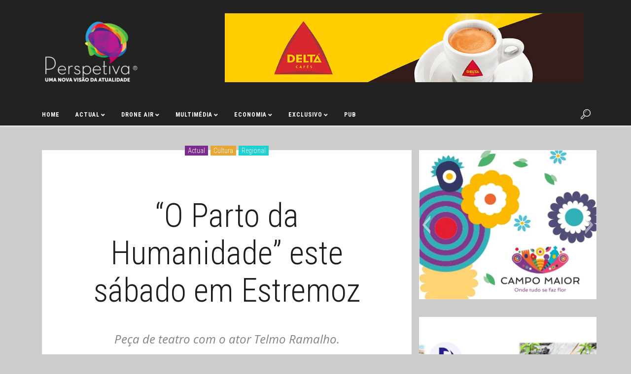

--- FILE ---
content_type: text/html; charset=UTF-8
request_url: https://www.perspetiva.com/actual/o-parto-da-humanidade-este-sabado-em-estremoz
body_size: 21473
content:


<!DOCTYPE HTML>

<html lang="pt-PT" id="html">
    <head>
	<meta http-equiv="content-type" content="text/html; charset=UTF-8" />
        <link rel="pingback" href="https://www.perspetiva.com/xmlrpc.php">

	<!--For other devices -->
	<meta name="viewport" content="width=device-width, user-scalable=1.0,initial-scale=1.0,minimum-scale=1.0,maximum-scale=1.0">  
	<meta name="apple-mobile-web-app-capable" content="yes"> 
	<meta name="format-detection" content="telephone=no"> 

        <title>&#8220;O Parto da Humanidade&#8221; este sábado em Estremoz &#8211; Perspetiva</title>
<script>window.INSITE = window.INSITE || {};window.INSITE.currentPage = "o-parto-da-humanidade-este-sabado-em-estremoz";INSITE.shortCodes = {};</script><meta name='robots' content='max-image-preview:large' />
	<style>img:is([sizes="auto" i], [sizes^="auto," i]) { contain-intrinsic-size: 3000px 1500px }</style>
	<link rel='dns-prefetch' href='//s3.amazonaws.com' />
<link rel='dns-prefetch' href='//cdnjs.cloudflare.com' />
<link rel='dns-prefetch' href='//fonts.googleapis.com' />
<link rel='dns-prefetch' href='//insite.s3.amazonaws.com' />
<link rel="alternate" type="application/rss+xml" title="Perspetiva &raquo; Feed" href="https://www.perspetiva.com/feed" />
<link rel="alternate" type="application/rss+xml" title="Perspetiva &raquo; Feed de comentários" href="https://www.perspetiva.com/comments/feed" />
<link rel="alternate" type="application/rss+xml" title="Feed de comentários de Perspetiva &raquo; &#8220;O Parto da Humanidade&#8221; este sábado em Estremoz" href="https://www.perspetiva.com/cultura/o-parto-da-humanidade-este-sabado-em-estremoz/feed" />
<script type="text/javascript">
/* <![CDATA[ */
window._wpemojiSettings = {"baseUrl":"https:\/\/s.w.org\/images\/core\/emoji\/16.0.1\/72x72\/","ext":".png","svgUrl":"https:\/\/s.w.org\/images\/core\/emoji\/16.0.1\/svg\/","svgExt":".svg","source":{"concatemoji":"https:\/\/www.perspetiva.com\/wp-includes\/js\/wp-emoji-release.min.js?ver=6.8.3"}};
/*! This file is auto-generated */
!function(s,n){var o,i,e;function c(e){try{var t={supportTests:e,timestamp:(new Date).valueOf()};sessionStorage.setItem(o,JSON.stringify(t))}catch(e){}}function p(e,t,n){e.clearRect(0,0,e.canvas.width,e.canvas.height),e.fillText(t,0,0);var t=new Uint32Array(e.getImageData(0,0,e.canvas.width,e.canvas.height).data),a=(e.clearRect(0,0,e.canvas.width,e.canvas.height),e.fillText(n,0,0),new Uint32Array(e.getImageData(0,0,e.canvas.width,e.canvas.height).data));return t.every(function(e,t){return e===a[t]})}function u(e,t){e.clearRect(0,0,e.canvas.width,e.canvas.height),e.fillText(t,0,0);for(var n=e.getImageData(16,16,1,1),a=0;a<n.data.length;a++)if(0!==n.data[a])return!1;return!0}function f(e,t,n,a){switch(t){case"flag":return n(e,"\ud83c\udff3\ufe0f\u200d\u26a7\ufe0f","\ud83c\udff3\ufe0f\u200b\u26a7\ufe0f")?!1:!n(e,"\ud83c\udde8\ud83c\uddf6","\ud83c\udde8\u200b\ud83c\uddf6")&&!n(e,"\ud83c\udff4\udb40\udc67\udb40\udc62\udb40\udc65\udb40\udc6e\udb40\udc67\udb40\udc7f","\ud83c\udff4\u200b\udb40\udc67\u200b\udb40\udc62\u200b\udb40\udc65\u200b\udb40\udc6e\u200b\udb40\udc67\u200b\udb40\udc7f");case"emoji":return!a(e,"\ud83e\udedf")}return!1}function g(e,t,n,a){var r="undefined"!=typeof WorkerGlobalScope&&self instanceof WorkerGlobalScope?new OffscreenCanvas(300,150):s.createElement("canvas"),o=r.getContext("2d",{willReadFrequently:!0}),i=(o.textBaseline="top",o.font="600 32px Arial",{});return e.forEach(function(e){i[e]=t(o,e,n,a)}),i}function t(e){var t=s.createElement("script");t.src=e,t.defer=!0,s.head.appendChild(t)}"undefined"!=typeof Promise&&(o="wpEmojiSettingsSupports",i=["flag","emoji"],n.supports={everything:!0,everythingExceptFlag:!0},e=new Promise(function(e){s.addEventListener("DOMContentLoaded",e,{once:!0})}),new Promise(function(t){var n=function(){try{var e=JSON.parse(sessionStorage.getItem(o));if("object"==typeof e&&"number"==typeof e.timestamp&&(new Date).valueOf()<e.timestamp+604800&&"object"==typeof e.supportTests)return e.supportTests}catch(e){}return null}();if(!n){if("undefined"!=typeof Worker&&"undefined"!=typeof OffscreenCanvas&&"undefined"!=typeof URL&&URL.createObjectURL&&"undefined"!=typeof Blob)try{var e="postMessage("+g.toString()+"("+[JSON.stringify(i),f.toString(),p.toString(),u.toString()].join(",")+"));",a=new Blob([e],{type:"text/javascript"}),r=new Worker(URL.createObjectURL(a),{name:"wpTestEmojiSupports"});return void(r.onmessage=function(e){c(n=e.data),r.terminate(),t(n)})}catch(e){}c(n=g(i,f,p,u))}t(n)}).then(function(e){for(var t in e)n.supports[t]=e[t],n.supports.everything=n.supports.everything&&n.supports[t],"flag"!==t&&(n.supports.everythingExceptFlag=n.supports.everythingExceptFlag&&n.supports[t]);n.supports.everythingExceptFlag=n.supports.everythingExceptFlag&&!n.supports.flag,n.DOMReady=!1,n.readyCallback=function(){n.DOMReady=!0}}).then(function(){return e}).then(function(){var e;n.supports.everything||(n.readyCallback(),(e=n.source||{}).concatemoji?t(e.concatemoji):e.wpemoji&&e.twemoji&&(t(e.twemoji),t(e.wpemoji)))}))}((window,document),window._wpemojiSettings);
/* ]]> */
</script>
<link rel='stylesheet' id='all_around-css-css' href='https://www.perspetiva.com/wp-content/plugins/all_around/css/frontend/content_slider_style.css?ver=6.8.3' type='text/css' media='all' />
<link rel='stylesheet' id='prettyPhoto-css-css' href='https://www.perspetiva.com/wp-content/plugins/all_around/css/frontend/prettyPhoto.css?ver=6.8.3' type='text/css' media='all' />
<link rel='stylesheet' id='dosis-css-css' href='https://fonts.googleapis.com/css?family=Dosis%3A400%2C200%2C300%2C500%2C600%2C700%2C800&#038;ver=6.8.3' type='text/css' media='all' />
<link rel='stylesheet' id='insite-grid-style-css' href='https://insite.s3.amazonaws.com/io-editor/css/io-grid.css?ver=6.8.3' type='text/css' media='all' />
<style id='wp-emoji-styles-inline-css' type='text/css'>

	img.wp-smiley, img.emoji {
		display: inline !important;
		border: none !important;
		box-shadow: none !important;
		height: 1em !important;
		width: 1em !important;
		margin: 0 0.07em !important;
		vertical-align: -0.1em !important;
		background: none !important;
		padding: 0 !important;
	}
</style>
<link rel='stylesheet' id='wp-block-library-css' href='https://www.perspetiva.com/wp-includes/css/dist/block-library/style.min.css?ver=6.8.3' type='text/css' media='all' />
<style id='classic-theme-styles-inline-css' type='text/css'>
/*! This file is auto-generated */
.wp-block-button__link{color:#fff;background-color:#32373c;border-radius:9999px;box-shadow:none;text-decoration:none;padding:calc(.667em + 2px) calc(1.333em + 2px);font-size:1.125em}.wp-block-file__button{background:#32373c;color:#fff;text-decoration:none}
</style>
<style id='global-styles-inline-css' type='text/css'>
:root{--wp--preset--aspect-ratio--square: 1;--wp--preset--aspect-ratio--4-3: 4/3;--wp--preset--aspect-ratio--3-4: 3/4;--wp--preset--aspect-ratio--3-2: 3/2;--wp--preset--aspect-ratio--2-3: 2/3;--wp--preset--aspect-ratio--16-9: 16/9;--wp--preset--aspect-ratio--9-16: 9/16;--wp--preset--color--black: #000000;--wp--preset--color--cyan-bluish-gray: #abb8c3;--wp--preset--color--white: #ffffff;--wp--preset--color--pale-pink: #f78da7;--wp--preset--color--vivid-red: #cf2e2e;--wp--preset--color--luminous-vivid-orange: #ff6900;--wp--preset--color--luminous-vivid-amber: #fcb900;--wp--preset--color--light-green-cyan: #7bdcb5;--wp--preset--color--vivid-green-cyan: #00d084;--wp--preset--color--pale-cyan-blue: #8ed1fc;--wp--preset--color--vivid-cyan-blue: #0693e3;--wp--preset--color--vivid-purple: #9b51e0;--wp--preset--gradient--vivid-cyan-blue-to-vivid-purple: linear-gradient(135deg,rgba(6,147,227,1) 0%,rgb(155,81,224) 100%);--wp--preset--gradient--light-green-cyan-to-vivid-green-cyan: linear-gradient(135deg,rgb(122,220,180) 0%,rgb(0,208,130) 100%);--wp--preset--gradient--luminous-vivid-amber-to-luminous-vivid-orange: linear-gradient(135deg,rgba(252,185,0,1) 0%,rgba(255,105,0,1) 100%);--wp--preset--gradient--luminous-vivid-orange-to-vivid-red: linear-gradient(135deg,rgba(255,105,0,1) 0%,rgb(207,46,46) 100%);--wp--preset--gradient--very-light-gray-to-cyan-bluish-gray: linear-gradient(135deg,rgb(238,238,238) 0%,rgb(169,184,195) 100%);--wp--preset--gradient--cool-to-warm-spectrum: linear-gradient(135deg,rgb(74,234,220) 0%,rgb(151,120,209) 20%,rgb(207,42,186) 40%,rgb(238,44,130) 60%,rgb(251,105,98) 80%,rgb(254,248,76) 100%);--wp--preset--gradient--blush-light-purple: linear-gradient(135deg,rgb(255,206,236) 0%,rgb(152,150,240) 100%);--wp--preset--gradient--blush-bordeaux: linear-gradient(135deg,rgb(254,205,165) 0%,rgb(254,45,45) 50%,rgb(107,0,62) 100%);--wp--preset--gradient--luminous-dusk: linear-gradient(135deg,rgb(255,203,112) 0%,rgb(199,81,192) 50%,rgb(65,88,208) 100%);--wp--preset--gradient--pale-ocean: linear-gradient(135deg,rgb(255,245,203) 0%,rgb(182,227,212) 50%,rgb(51,167,181) 100%);--wp--preset--gradient--electric-grass: linear-gradient(135deg,rgb(202,248,128) 0%,rgb(113,206,126) 100%);--wp--preset--gradient--midnight: linear-gradient(135deg,rgb(2,3,129) 0%,rgb(40,116,252) 100%);--wp--preset--font-size--small: 13px;--wp--preset--font-size--medium: 20px;--wp--preset--font-size--large: 36px;--wp--preset--font-size--x-large: 42px;--wp--preset--spacing--20: 0.44rem;--wp--preset--spacing--30: 0.67rem;--wp--preset--spacing--40: 1rem;--wp--preset--spacing--50: 1.5rem;--wp--preset--spacing--60: 2.25rem;--wp--preset--spacing--70: 3.38rem;--wp--preset--spacing--80: 5.06rem;--wp--preset--shadow--natural: 6px 6px 9px rgba(0, 0, 0, 0.2);--wp--preset--shadow--deep: 12px 12px 50px rgba(0, 0, 0, 0.4);--wp--preset--shadow--sharp: 6px 6px 0px rgba(0, 0, 0, 0.2);--wp--preset--shadow--outlined: 6px 6px 0px -3px rgba(255, 255, 255, 1), 6px 6px rgba(0, 0, 0, 1);--wp--preset--shadow--crisp: 6px 6px 0px rgba(0, 0, 0, 1);}:where(.is-layout-flex){gap: 0.5em;}:where(.is-layout-grid){gap: 0.5em;}body .is-layout-flex{display: flex;}.is-layout-flex{flex-wrap: wrap;align-items: center;}.is-layout-flex > :is(*, div){margin: 0;}body .is-layout-grid{display: grid;}.is-layout-grid > :is(*, div){margin: 0;}:where(.wp-block-columns.is-layout-flex){gap: 2em;}:where(.wp-block-columns.is-layout-grid){gap: 2em;}:where(.wp-block-post-template.is-layout-flex){gap: 1.25em;}:where(.wp-block-post-template.is-layout-grid){gap: 1.25em;}.has-black-color{color: var(--wp--preset--color--black) !important;}.has-cyan-bluish-gray-color{color: var(--wp--preset--color--cyan-bluish-gray) !important;}.has-white-color{color: var(--wp--preset--color--white) !important;}.has-pale-pink-color{color: var(--wp--preset--color--pale-pink) !important;}.has-vivid-red-color{color: var(--wp--preset--color--vivid-red) !important;}.has-luminous-vivid-orange-color{color: var(--wp--preset--color--luminous-vivid-orange) !important;}.has-luminous-vivid-amber-color{color: var(--wp--preset--color--luminous-vivid-amber) !important;}.has-light-green-cyan-color{color: var(--wp--preset--color--light-green-cyan) !important;}.has-vivid-green-cyan-color{color: var(--wp--preset--color--vivid-green-cyan) !important;}.has-pale-cyan-blue-color{color: var(--wp--preset--color--pale-cyan-blue) !important;}.has-vivid-cyan-blue-color{color: var(--wp--preset--color--vivid-cyan-blue) !important;}.has-vivid-purple-color{color: var(--wp--preset--color--vivid-purple) !important;}.has-black-background-color{background-color: var(--wp--preset--color--black) !important;}.has-cyan-bluish-gray-background-color{background-color: var(--wp--preset--color--cyan-bluish-gray) !important;}.has-white-background-color{background-color: var(--wp--preset--color--white) !important;}.has-pale-pink-background-color{background-color: var(--wp--preset--color--pale-pink) !important;}.has-vivid-red-background-color{background-color: var(--wp--preset--color--vivid-red) !important;}.has-luminous-vivid-orange-background-color{background-color: var(--wp--preset--color--luminous-vivid-orange) !important;}.has-luminous-vivid-amber-background-color{background-color: var(--wp--preset--color--luminous-vivid-amber) !important;}.has-light-green-cyan-background-color{background-color: var(--wp--preset--color--light-green-cyan) !important;}.has-vivid-green-cyan-background-color{background-color: var(--wp--preset--color--vivid-green-cyan) !important;}.has-pale-cyan-blue-background-color{background-color: var(--wp--preset--color--pale-cyan-blue) !important;}.has-vivid-cyan-blue-background-color{background-color: var(--wp--preset--color--vivid-cyan-blue) !important;}.has-vivid-purple-background-color{background-color: var(--wp--preset--color--vivid-purple) !important;}.has-black-border-color{border-color: var(--wp--preset--color--black) !important;}.has-cyan-bluish-gray-border-color{border-color: var(--wp--preset--color--cyan-bluish-gray) !important;}.has-white-border-color{border-color: var(--wp--preset--color--white) !important;}.has-pale-pink-border-color{border-color: var(--wp--preset--color--pale-pink) !important;}.has-vivid-red-border-color{border-color: var(--wp--preset--color--vivid-red) !important;}.has-luminous-vivid-orange-border-color{border-color: var(--wp--preset--color--luminous-vivid-orange) !important;}.has-luminous-vivid-amber-border-color{border-color: var(--wp--preset--color--luminous-vivid-amber) !important;}.has-light-green-cyan-border-color{border-color: var(--wp--preset--color--light-green-cyan) !important;}.has-vivid-green-cyan-border-color{border-color: var(--wp--preset--color--vivid-green-cyan) !important;}.has-pale-cyan-blue-border-color{border-color: var(--wp--preset--color--pale-cyan-blue) !important;}.has-vivid-cyan-blue-border-color{border-color: var(--wp--preset--color--vivid-cyan-blue) !important;}.has-vivid-purple-border-color{border-color: var(--wp--preset--color--vivid-purple) !important;}.has-vivid-cyan-blue-to-vivid-purple-gradient-background{background: var(--wp--preset--gradient--vivid-cyan-blue-to-vivid-purple) !important;}.has-light-green-cyan-to-vivid-green-cyan-gradient-background{background: var(--wp--preset--gradient--light-green-cyan-to-vivid-green-cyan) !important;}.has-luminous-vivid-amber-to-luminous-vivid-orange-gradient-background{background: var(--wp--preset--gradient--luminous-vivid-amber-to-luminous-vivid-orange) !important;}.has-luminous-vivid-orange-to-vivid-red-gradient-background{background: var(--wp--preset--gradient--luminous-vivid-orange-to-vivid-red) !important;}.has-very-light-gray-to-cyan-bluish-gray-gradient-background{background: var(--wp--preset--gradient--very-light-gray-to-cyan-bluish-gray) !important;}.has-cool-to-warm-spectrum-gradient-background{background: var(--wp--preset--gradient--cool-to-warm-spectrum) !important;}.has-blush-light-purple-gradient-background{background: var(--wp--preset--gradient--blush-light-purple) !important;}.has-blush-bordeaux-gradient-background{background: var(--wp--preset--gradient--blush-bordeaux) !important;}.has-luminous-dusk-gradient-background{background: var(--wp--preset--gradient--luminous-dusk) !important;}.has-pale-ocean-gradient-background{background: var(--wp--preset--gradient--pale-ocean) !important;}.has-electric-grass-gradient-background{background: var(--wp--preset--gradient--electric-grass) !important;}.has-midnight-gradient-background{background: var(--wp--preset--gradient--midnight) !important;}.has-small-font-size{font-size: var(--wp--preset--font-size--small) !important;}.has-medium-font-size{font-size: var(--wp--preset--font-size--medium) !important;}.has-large-font-size{font-size: var(--wp--preset--font-size--large) !important;}.has-x-large-font-size{font-size: var(--wp--preset--font-size--x-large) !important;}
:where(.wp-block-post-template.is-layout-flex){gap: 1.25em;}:where(.wp-block-post-template.is-layout-grid){gap: 1.25em;}
:where(.wp-block-columns.is-layout-flex){gap: 2em;}:where(.wp-block-columns.is-layout-grid){gap: 2em;}
:root :where(.wp-block-pullquote){font-size: 1.5em;line-height: 1.6;}
</style>
<link rel='stylesheet' id='arve-main-css' href='https://www.perspetiva.com/wp-content/plugins/advanced-responsive-video-embedder/build/main.css?ver=b087dd41bba279baeb77' type='text/css' media='all' />
<link rel='stylesheet' id='plyr-css-css' href='https://www.perspetiva.com/wp-content/plugins/easy-video-player/lib/plyr.css?ver=6.8.3' type='text/css' media='all' />
<link rel='stylesheet' id='fvp-frontend-css' href='https://www.perspetiva.com/wp-content/plugins/featured-video-plus/styles/frontend.css?ver=2.3.3' type='text/css' media='all' />
<link rel='stylesheet' id='vc_visual_composer_plugin_frontend_css-css' href='https://www.perspetiva.com/wp-content/plugins/js_composer_hotmag/assets/vc_visual_composer_plugin.css?ver=6.8.3' type='text/css' media='all' />
<link rel='stylesheet' id='font_awsome_icons_frontend-css' href='https://www.perspetiva.com/wp-content/plugins/js_composer_hotmag/params/icon_selector_font_awsome/assets/font-awesome/css/font-awesome.min.css?ver=1.1.0' type='text/css' media='all' />
<link rel='stylesheet' id='icomoon_icons_frontend-css' href='https://www.perspetiva.com/wp-content/plugins/js_composer_hotmag/params/icon_selector_icomoon/assets/icomoon/style.css?ver=4.2.0' type='text/css' media='all' />
<link rel='stylesheet' id='responsive-video-light-css' href='https://www.perspetiva.com/wp-content/plugins/responsive-video-light/css/responsive-videos.css?ver=20130111' type='text/css' media='all' />
<link rel='stylesheet' id='wonderplugin-gridgallery-engine-css-css' href='https://www.perspetiva.com/wp-content/plugins/wonderplugin-gridgallery/engine/wonderplugingridgalleryengine.css?ver=6.8.3' type='text/css' media='all' />
<link rel='stylesheet' id='wpcloudy-css' href='https://www.perspetiva.com/wp-content/plugins/wp-cloudy/css/wpcloudy.min.css?ver=6.8.3' type='text/css' media='all' />
<link rel='stylesheet' id='wpccp-css' href='https://www.perspetiva.com/wp-content/plugins/wp-content-copy-protection/assets/css/style.min.css?ver=1695891750' type='text/css' media='all' />
<link rel='stylesheet' id='google-fonts-css' href='https://fonts.googleapis.com/css?family=Archivo+Black%7CArchivo+Narrow%3A400%2C400italic%2C700%2C700italic%7COpen+Sans%3A300italic%2C400italic%2C600italic%2C700italic%2C800italic%2C400%2C300%2C600%2C700%2C800&#038;ver=6.8.3' type='text/css' media='all' />
<link rel='stylesheet' id='shindiri-bootstrap-css' href='https://www.perspetiva.com/wp-content/themes/hotmag/library/vendor/bootstrap/bootstrap.min.css?ver=3.2.0' type='text/css' media='all' />
<link rel='stylesheet' id='shindiri-swiper-slider-css' href='https://www.perspetiva.com/wp-content/themes/hotmag/library/vendor/swiper/dist/idangerous.swiper.css?ver=2.7.0' type='text/css' media='all' />
<link rel='stylesheet' id='wp-default-style-css' href='https://www.perspetiva.com/wp-content/themes/hotmag/library/css/wordpress-default.css?ver=6.8.3' type='text/css' media='all' />
<link rel='stylesheet' id='hotmag-font-awsome-css' href='https://www.perspetiva.com/wp-content/themes/hotmag/library/fonts/font-awesome/css/font-awesome.min.css?ver=6.8.3' type='text/css' media='all' />
<link rel='stylesheet' id='hotmag-fonts-css' href='https://www.perspetiva.com/wp-content/themes/hotmag/library/fonts/fonticons/load-fonts.css?ver=6.8.3' type='text/css' media='all' />
<link rel='stylesheet' id='hotmag-pagination-css' href='https://www.perspetiva.com/wp-content/themes/hotmag/library/css/style-pagination.css?ver=6.8.3' type='text/css' media='all' />
<link rel='stylesheet' id='hotmag-style-basic-css' href='https://www.perspetiva.com/wp-content/themes/hotmag/library/css/hotmag-theme-basic.css?ver=6.8.3' type='text/css' media='all' />
<style id='hotmag-style-basic-inline-css' type='text/css'>
body, h1, h2, h3, h4, h5, h6, div, span, p, button, a, li, .full-menu > ul > li > a, .swiper-title, .load-more, .lm-btn, .single-title h1, .about-author h3, .about-author h3 span, .author-descp h4, .author-descp2 h4, .comment-descp h4, .author-main-title, .single-title h1, .categories-bpa p { font-family: Roboto Condensed; }.single-title h1, .comment-descp h4, .about-author h3, .about-author h3 span, .author-descp h4, .full-menu > ul > li > a{ font-family: Roboto Condensed !important; } .subtitle-icon{font-family: lineIcons !important;}
</style>
<link rel='stylesheet' id='hotmag-style-css' href='https://www.perspetiva.com/wp-content/themes/hotmag/library/css/hotmag-theme-main.css?ver=6.8.3' type='text/css' media='all' />
<link rel='stylesheet' id='hotmag-mega-menu-css' href='https://www.perspetiva.com/wp-content/themes/hotmag/library/css/mega-menu.css?ver=6.8.3' type='text/css' media='all' />
<link rel='stylesheet' id='hotmag-margins-paddings-css' href='https://www.perspetiva.com/wp-content/themes/hotmag/library/css/margins-paddings.css?ver=6.8.3' type='text/css' media='all' />
<link rel='stylesheet' id='hotmag-style-wpmain-css' href='https://www.perspetiva.com/wp-content/themes/hotmag/library/css/hotmag-theme-wpmain.css?ver=6.8.3' type='text/css' media='all' />
<style id='hotmag-style-wpmain-inline-css' type='text/css'>
.swiper-hover{ background: -webkit-linear-gradient(40deg, #000000 0%, #020202 100%); background: -moz-linear-gradient(40deg, #000000 0%, #020202 100%); background: -o-linear-gradient(40deg, #000000 0%, #020202 100%); background: linear-gradient(40deg, #000000 0%, #020202 100%); } .oneolay{ background: -webkit-linear-gradient(40deg, rgba(0,0,0,0.3) 0%, rgba(2,2,2,0.3) 100%); background: -moz-linear-gradient(40deg, rgba(0,0,0,0.3) 0%, rgba(2,2,2,0.3) 100%); background: -o-linear-gradient(40deg, rgba(0,0,0,0.3) 0%, rgba(2,2,2,0.3) 100%); background: linear-gradient(40deg, rgba(0,0,0,0.3) 0%, rgba(2,2,2,0.3) 100%); } .side-latest-hover{ background: -webkit-linear-gradient(40deg, rgba(0,0,0,0.3) 0%, rgba(2,2,2,0.3) 100%); background: -moz-linear-gradient(40deg, rgba(0,0,0,0.3) 0%, rgba(2,2,2,0.3) 100%); background: -o-linear-gradient(40deg, rgba(0,0,0,0.3) 0%, rgba(2,2,2,0.3) 100%); background: linear-gradient(40deg, rgba(0,0,0,0.3) 0%, rgba(2,2,2,0.3) 100%); } .full-menu{ background: -webkit-linear-gradient(40deg, rgba(0,0,0,0.88) 0%, rgba(2,2,2,0.88) 100%) !important; background: -moz-linear-gradient(40deg, rgba(0,0,0,0.88) 0%, rgba(2,2,2,0.88) 100%) !important; background: -o-linear-gradient(40deg, rgba(0,0,0,0.88) 0%, rgba(2,2,2,0.88) 100%) !important; background: linear-gradient(40deg, rgba(0,0,0,0.88) 0%, rgba(2,2,2,0.88) 100%) !important; }
.close-search, .close-search:active, .menuu, .caption-first-latest, .comment-reply-link, .comment-edit-link, .comment-form .form-submit .submit, .shindiri-contact-form .spinner, .shindiri_widget_calendar #today, .widget_search .search-submit, .sign-up, .single-post-cat:active, .nav-tabs>li.active>a, .nav-tabs>li.active>a:hover, .nav-tabs>li.active>a:focus, .week-month-all > ul > li > a:hover, .week-month-all > ul > li > a:focus, .week-month-all > ul > li.active > a, .week-month-all ul>li.active>a, .week-month-all ul>li.active>a:hover, .week-month-all ul>li.active>a:focus, .tagcloud a:active, .tagcloud a:focus, .features-cap, .f-btn, .new-single, .comm-reply, .comm-edit, .calendar-top, .today-date, .today-date:hover, .next-month-day, .sidebar-width-o, .cd-pagination .current{ background-color: #7c2c8e !important; } .logo, .latest-t:hover .descp-title, .latest-read-more, .header-login a:hover, .page-edit-div a, .post-text a, .latest-read-more-blog a:hover, .single .single-content a, .single .single-content table tbody th a, .single .single-content table tbody td a, .single-post-tags a:hover, #comments .comment-content a, #comments .comment-descp table tbody td a, .logged-in-as a, .comment-reply-title a, .shindiri-contact-form .form-sent p, .widget_calendar #calendar_wrap a, .widget-shindiri-twitter.twitter-feed .tweets ul li:before, .widget-shindiri-twitter.twitter-feed .tweets .tweet a, .shindiri_features_widget .post-side-info-latest a:hover, .widget_text a, footer .side-features a:hover, footer .archives-content .one-popular a:hover, article.page-content table tbody td a, .page .wpb_text_column table tbody td a, .page .wpb_raw_html table tbody td a, .page .wpb_text_column a, .page .wpb_raw_html a, .page-template-default article.page-content a, a:hover, a:focus, #weather i, .header-soc i:hover, .logo-login, .first-ones-menu a:hover span, .sub-menu .menu-item:hover > a > span, .latest-t:hover .descp-title, .latest-read-more, .sticky-rm:hover, .post-type-two, .properties-post1 i:hover, .latest-read-more-blog:hover, .cap-cat, .next-click:hover, .prev-click:hover, .aaa .cap-one, .slide-list li:hover .cap-one, .msg404, .latest-cap, .one-popular:hover .pop-title, .one-popular:hover .pop-number, .tagcloud a:hover, .one-feed, .tweet a, .footer-a, .red-text, .footer-soc i:hover, .single-user, .about-author h3 span, .fa-stack:hover .fa-square, .comment-descp2 p, .bloglist li a:hover, #cssmenu > ul > li:hover > a,#cssmenu ul li.active a, #cssmenu > ul > li:hover,#cssmenu ul li.active:hover,#cssmenu ul li.active, #cssmenu ul li.has-sub.active:hover, #shindiri-cat-grid-slider .grid-text a, .shindiri-categroy-last-post .hashtag-cat a, #cssmenu ul ul.my_rest li.first-ones-menu:hover > a, #cssmenu ul ul.my_rest li.first-ones-menu a:hover, #cssmenu .latest-t .descp-title:hover, #cssmenu .one-post-latest .post-type-two, .latest-read-more-blog a:hover, .cd-pagination.animated-buttons .button:last-of-type a::after, .cd-pagination.animated-buttons .button:first-of-type a::before, .widget_text a, .shindiri_widget_calendar a, #cssmenu.classic-mega-menu > ul > li:hover > a > span, #cssmenu.classic-mega-menu > ul > li:focus > a > span, #cssmenu.classic-mega-menu > ul > li.current-page-parent > a > span, #cssmenu.classic-mega-menu > ul > li.current-menu-item > a > span, .page-template-template-contact-php #contact .details a { color: #7c2c8e !important; } .shindiri_widget_calendar .sh-calendar-days, .lm-btn, .calendar-days, .cd-pagination .current{ border-color: #7c2c8e !important; } .arrow-down{ border-top-color: #7c2c8e !important; } .nav-tabs li.active:hover a, .nav-tabs1 li:hover a, .nav-tabs>li.active>a:focus, .nav-tabs1>li.active>a:focus, a.iwLink, a.comment-edit-link, a.comment-reply-link, .shindiri_features_widget .post-side-info-latest a:hover, .widget_shindiri_latest_comments .categories-bpa a.it-world, .categories-bpa a:hover, .shindiri_widget_calendar #next a, .shindiri_widget_calendar #prev a, .side-latest:hover .pt-latest, .side-latest:hover .lat-title, .side-latest:hover .lat-date { color: #fff !important; } #wpadminbar a.ab-item, #wpadminbar>#wp-toolbar span.ab-label, #wpadminbar>#wp-toolbar span.noticon { color: #eee !important; } @media (max-width: 991px) { #cssmenu ul ul li:hover > a,#cssmenu ul ul li.active > a{ color: #7c2c8e !important; } }
</style>
<link rel='stylesheet' id='hotmag-style-root-css' href='https://www.perspetiva.com/wp-content/themes/hotmag/style.css?ver=6.8.3' type='text/css' media='all' />
<link rel='stylesheet' id='hotmag-latestPost-css' href='https://www.perspetiva.com/wp-content/themes/hotmag/library/widgets/hotmag_most_popular/css/mostPopular_style.css?ver=6.8.3' type='text/css' media='all' />
<link rel='stylesheet' id='frs-css-css' href='https://www.perspetiva.com/wp-content/plugins/fluid-responsive-slideshow/css/frs.css?ver=2.2.8' type='text/css' media='all' />
<link rel='stylesheet' id='frs-position-css' href='https://www.perspetiva.com/wp-content/plugins/fluid-responsive-slideshow/css/frs-position.css?ver=2.2.8' type='text/css' media='all' />
<link rel='stylesheet' id='redux-google-fonts-redux_hotmag-css' href='https://fonts.googleapis.com/css?family=Roboto+Condensed%3A300%2C400%2C700%2C300italic%2C400italic%2C700italic%7COpen+Sans%3A300%2C400%2C600%2C700%2C800%2C300italic%2C400italic%2C600italic%2C700italic%2C800italic&#038;ver=1762682754' type='text/css' media='all' />
<link rel='stylesheet' id='hotmag-vc-override-css' href='https://www.perspetiva.com/wp-content/themes/hotmag/library/css/hotmag-vc-override.css?ver=6.8.3' type='text/css' media='all' />
<link rel='stylesheet' id='OpenSans-css' href='https://fonts.googleapis.com/css?family=Open+Sans%3A400italic%2C700italic%2C400%2C700&#038;ver=2.2.8' type='text/css' media='all' />
<script type="text/javascript" src="https://www.perspetiva.com/wp-includes/js/jquery/jquery.min.js?ver=3.7.1" id="jquery-core-js"></script>
<script type="text/javascript" src="https://www.perspetiva.com/wp-includes/js/jquery/jquery-migrate.min.js?ver=3.4.1" id="jquery-migrate-js"></script>
<script type="text/javascript" src="https://www.perspetiva.com/wp-content/plugins/fluid-responsive-slideshow/js/frs.js?ver=2.2.8" id="fluid-responsive-slideshow-js"></script>
<script type="text/javascript" src="https://www.perspetiva.com/wp-content/plugins/fluid-responsive-slideshow/js/jquery.touchSwipe.min.js?ver=6.8.3" id="touchSwipe_js-js"></script>
<script type="text/javascript" src="https://www.perspetiva.com/wp-content/plugins/fluid-responsive-slideshow/js/imagesloaded.min.js?ver=2.2.8" id="images-loaded-js"></script>
<script type="text/javascript" id="plyr-js-js-extra">
/* <![CDATA[ */
var easy_video_player = {"plyr_iconUrl":"https:\/\/www.perspetiva.com\/wp-content\/plugins\/easy-video-player\/lib\/plyr.svg","plyr_blankVideo":"https:\/\/www.perspetiva.com\/wp-content\/plugins\/easy-video-player\/lib\/blank.mp4"};
/* ]]> */
</script>
<script type="text/javascript" src="https://www.perspetiva.com/wp-content/plugins/easy-video-player/lib/plyr.js?ver=6.8.3" id="plyr-js-js"></script>
<script type="text/javascript" src="https://www.perspetiva.com/wp-content/plugins/featured-video-plus/js/jquery.fitvids.min.js?ver=master-2015-08" id="jquery.fitvids-js"></script>
<script type="text/javascript" id="fvp-frontend-js-extra">
/* <![CDATA[ */
var fvpdata = {"ajaxurl":"https:\/\/www.perspetiva.com\/wp-admin\/admin-ajax.php","nonce":"dc3df887e3","fitvids":"1","dynamic":"","overlay":"","opacity":"0.75","color":"b","width":"640"};
/* ]]> */
</script>
<script type="text/javascript" src="https://www.perspetiva.com/wp-content/plugins/featured-video-plus/js/frontend.min.js?ver=2.3.3" id="fvp-frontend-js"></script>
<script type="text/javascript" src="//s3.amazonaws.com/insite-sites/s-IO-21c7b6f6/io-script.js?ver=1" id="insite-js"></script>
<script type="text/javascript" src="https://www.perspetiva.com/wp-content/plugins/itro-popup/scripts/itro-scripts.js?ver=6.8.3" id="itro-scripts-js"></script>
<script type="text/javascript" src="https://www.perspetiva.com/wp-content/plugins/wonderplugin-gridgallery/engine/wonderplugingridlightbox.js?ver=4.3C" id="wonderplugin-gridgallery-lightbox-script-js"></script>
<script type="text/javascript" src="https://www.perspetiva.com/wp-content/plugins/wonderplugin-gridgallery/engine/wonderplugingridgallery.js?ver=4.3C" id="wonderplugin-gridgallery-script-js"></script>
<script type="text/javascript" src="https://www.perspetiva.com/wp-content/plugins/wp-image-zoooom/assets/js/jquery.image_zoom.min.js?ver=1.53" id="image_zoooom-js"></script>
<script type="text/javascript" id="image_zoooom-init-js-extra">
/* <![CDATA[ */
var IZ = {"with_woocommerce":"0","exchange_thumbnails":"1","woo_categories":"0","enable_mobile":"","options":[],"woo_slider":"0"};
/* ]]> */
</script>
<script type="text/javascript" src="https://www.perspetiva.com/wp-content/plugins/wp-image-zoooom/assets/js/image_zoom-init.js?ver=1.53" id="image_zoooom-init-js"></script>
<script></script><link rel="https://api.w.org/" href="https://www.perspetiva.com/wp-json/" /><link rel="alternate" title="JSON" type="application/json" href="https://www.perspetiva.com/wp-json/wp/v2/posts/51083" /><link rel="EditURI" type="application/rsd+xml" title="RSD" href="https://www.perspetiva.com/xmlrpc.php?rsd" />
<meta name="generator" content="WordPress 6.8.3" />
<link rel="canonical" href="https://www.perspetiva.com/cultura/o-parto-da-humanidade-este-sabado-em-estremoz" />
<link rel='shortlink' href='https://www.perspetiva.com/?p=51083' />
<link rel="alternate" title="oEmbed (JSON)" type="application/json+oembed" href="https://www.perspetiva.com/wp-json/oembed/1.0/embed?url=https%3A%2F%2Fwww.perspetiva.com%2Fcultura%2Fo-parto-da-humanidade-este-sabado-em-estremoz" />
<link rel="alternate" title="oEmbed (XML)" type="text/xml+oembed" href="https://www.perspetiva.com/wp-json/oembed/1.0/embed?url=https%3A%2F%2Fwww.perspetiva.com%2Fcultura%2Fo-parto-da-humanidade-este-sabado-em-estremoz&#038;format=xml" />
<script type='text/javascript'>
	if (typeof jQuery != 'undefined') var all_around_main_jquery1_backup = jQuery;
	if (typeof $ != 'undefined') var all_around_main_jquery2_backup = $;
</script>
<script type='text/javascript' src='https://ajax.googleapis.com/ajax/libs/jquery/1.11.2/jquery.min.js'></script>
<script type='text/javascript'>
	var all_around_jQuery = jQuery.noConflict();
	if (typeof all_around_main_jquery1_backup != 'undefined') jQuery = all_around_main_jquery1_backup;
	if (typeof all_around_main_jquery2_backup != 'undefined') $ = all_around_main_jquery2_backup;
</script>
<script type='text/javascript' src='https://www.perspetiva.com/wp-content/plugins/all_around/js/frontend/separated/jquery.content_slider.min.js'></script>
<script type='text/javascript' src='https://www.perspetiva.com/wp-content/plugins/all_around/js/frontend/separated/jquery.mousewheel.js'></script>
<script type='text/javascript' src='https://www.perspetiva.com/wp-content/plugins/all_around/js/frontend/separated/jquery.prettyPhoto.js'></script>
<script type='text/javascript' src='https://www.perspetiva.com/wp-content/plugins/all_around/js/frontend/separated/jquery.additional_content.js'></script>
<script type='text/javascript' src='https://www.perspetiva.com/wp-content/plugins/all_around/js/frontend/separated/jquery.animate-colors.js'></script>
		<script>
			document.documentElement.className = document.documentElement.className.replace( 'no-js', 'js' );
		</script>
				<style>
			.no-js img.lazyload { display: none; }
			figure.wp-block-image img.lazyloading { min-width: 150px; }
							.lazyload, .lazyloading { opacity: 0; }
				.lazyloaded {
					opacity: 1;
					transition: opacity 400ms;
					transition-delay: 0ms;
				}
					</style>
		        <link rel="icon" href="https://www.perspetiva.com/wp-content/uploads/2015/08/favicon.ico" >
        <meta name="generator" content="Powered by WPBakery Page Builder - drag and drop page builder for WordPress."/>
<style type="text/css">img.zoooom,.zoooom img{padding:0!important;}.vc_editor.compose-mode .zoooom::before { content: "\f179     Zoom applied to the image. Check on the frontend"; position: absolute; margin-top: 12px; text-align: right; background-color: white; line-height: 1.4em; left: 5%; padding: 0 10px 6px; font-family: dashicons; font-size: 0.9em; font-style: italic; z-index: 20; }</style><link rel="icon" href="https://www.perspetiva.com/wp-content/uploads/2015/08/cropped-simbolo_versao_cor_transparente-32x32.png" sizes="32x32" />
<link rel="icon" href="https://www.perspetiva.com/wp-content/uploads/2015/08/cropped-simbolo_versao_cor_transparente-192x192.png" sizes="192x192" />
<link rel="apple-touch-icon" href="https://www.perspetiva.com/wp-content/uploads/2015/08/cropped-simbolo_versao_cor_transparente-180x180.png" />
<meta name="msapplication-TileImage" content="https://www.perspetiva.com/wp-content/uploads/2015/08/cropped-simbolo_versao_cor_transparente-270x270.png" />
<noscript><style> .wpb_animate_when_almost_visible { opacity: 1; }</style></noscript><style type="text/css">#text-3{visibility: hidden!important;} .bx-viewport, .ewic-wid-imgs {height: 397px!important;} .bx-wrapper .bx-viewport {border:none!important; box-shadow: none!important;margin-top: 36px;margin-left: 5px;} .vc_custom_heading p {color: #727272;} .vc_gitem-link.vc_general.vc_btn3.vc_btn3-size-md.vc_btn3-shape-rounded.vc_btn3-style-flat.vc_btn3-color-juicy-pink {background: #7C2C8E; color: #fff;} .vc_btn3.vc_btn3-shape-rounded { border-radius: 0px!important;} .wpcf7-form .wpcf7-text { font-family: "Open Sans", sans-serif; font-size: 14px; color: #fff; background: #323234 none repeat scroll 0 0 !important; border: medium none; outline: medium none; line-height: 30px; height: 50px; padding: 10px; } .wpcf7-textarea { font-family: "Open Sans", sans-serif; font-size: 14px; color: #fff; background: #323234 none repeat scroll 0 0 !important; border: medium none; outline: medium none; line-height: 30px; padding: 10px; } input.wpcf7-form-control.wpcf7-submit { width: 33%; border: medium none; color: #FFF; background: #7C2C8E; font-size: 18px; display: block; min-height: 50px; padding: 13px 20px; float: left; width: auto; cursor: auto; height: auto; vertical-align: baseline; line-height: normal; } .wpcf7-form p, .footer-bottom, .footer-bottom a { color: #606060 } .vc_gitem-zone-mini { background: #fff none repeat scroll 0% 0%!important; border: 0px solid #fff!important; } #huge_it_videogallery_content_1 {background-color: #fff;} #huge_it_videogallery_container_1 .element_1 { margin: 10px 10px 10px!important; background: #fff none repeat scroll 0% 0%!important; border: 0px solid #fff!important;} a.vc_gitem-link:hover {color: #fff!important;} .super-list{margin-top: 37px;padding-right:0;} .pupup-element {margin-top: 110px;} .nav-down {height: 152px;} .wpb_wrapper{margin-top: 32px;} .content_slider_wrapper{height: 552px;} .content_slider_wrapper .circle_slider{margin-top: 10px;} .single-post-main-content {margin-top: 50px !important;} .main-content {margin-top: 0px !important;} .vc_col-sm-12 {margin-top: 0;} .about-author {display: none;} .wpb_images_carousel {height: 300px;} .wpc-284 {height: 362px;} .location_name{display: none;} .climacon{display: none;} .short_condition{display: none;} .wpc-highlight{display: none;} .sunrise{display: none;} .sunset{display: none;} .day{display: none;} .sun_hours{display: none;} #wpc-weather.medium .now .time_temperature{display: none;} #wpc-weather .short_condition{display: none;} .wpcf7-textarea {height: 120px;} .vc_col-sm-12 {margin-top: -30px;margin-bottom:-30px;} .vc_col-sm-4 {margin-bottom: -55px;} .vc_col-sm-8{margin-bottom: -55px;} header { background: #222 none repeat scroll 0% 0%;} .row1head { border-bottom: 2px solid #222;} #cssmenu > ul > li > a span {color: #FFF;} .header-search-form {background: #222 none repeat scroll 0% 0%;} .menu {background: #222 none repeat scroll 0% 0%;} .some {background: #222 none repeat scroll 0% 0%;} body, html {background: #CCCCCC none repeat scroll 0% 0%;} footer .footer-bottom {background: #CCCCCC none repeat scroll 0% 0%;} #sbt2 {color: #FFFFFF;} #search-boxx.input-medium {background-color: #323234!important;} #sbt{background-color: #222!important;} .header-search-form input {color: #fff!important} .menu-item > a > span {font-weight: bold;} .category-emvideo .single-sidebar-img {display: none;} .category-videos-promocionais .single-sidebar-img {display: none;} .category-publireportagem .single-sidebar-img {display: none;} .category-alojamento .single-sidebar-img {display: none;} .category-lazer .single-sidebar-img {display: none;} .category-monumentos .single-sidebar-img {display: none;} .category-restauracao .single-sidebar-img {display: none;} .category-empresario .single-sidebar-img {display: none;} .category-nacional .single-sidebar-img {display: none;} .category-regional .single-sidebar-img {display: none;} .category-desporto .single-sidebar-img {display: none;} .category-cultura .single-sidebar-img {display: none;} .category-exclusivo .single-sidebar-img {display: none;} .category-emfoto .single-sidebar-img {display: none;} .category-eurocidade .single-sidebar-img {display: none;} .category-actual .single-sidebar-img {display: none;} .single-date {display: none;} .col-md-6{margin-top: -32px;} .sw-div {margin-top: 35px !important} .carlosrodrigues{margin-top: -30px;} .elite_vp_overlay{margin-top: 0px!important;} @media only screen and (max-width: 320px) { /* For mobile phones: */ .main_content_slider_wrapper {width: 300px;} } .tituloslider{margin-bottom: -32px;} .tituloslider{height: 52px;} .sh-cat-ajax {background: #222;} .load-more.grid-slide .subtitle {color: #fff;} .row.no-margin-lr.sh-cat-ajax{background: #222!important;} .cap-one{color: #fff;} .load-more.grid-slide { border-bottom: 1px solid #222; } .all_around_text_span_down{color: #D1CFCF;} .content_slider_text_block_wrap{color: #D1CFCF;} .main_content_slider_wrapper h3{color: #fff;} .frs-caption-content {height: 112px;} .frs-caption-button.frs-buttonskin-white{padding-top: 10px;} .elite_vp_overlay { position: absolute; width: 100%; height: 100%; background: #ccc none repeat scroll 0% 0%; z-index: 2147483647; } .blog-text{background: #222!important;} .latest-read-more-blog a {color: #fff;} .blog-cont{height: 52px;} .google-ad img{height: 140px!important;}</style>
<div align="center">
	<noscript>
		<div style="position:fixed; top:0px; left:0px; z-index:3000; height:100%; width:100%; background-color:#FFFFFF">
			<br/><br/>
			<div style="font-family: Tahoma; font-size: 14px; background-color:#FFFFCC; border: 1pt solid Black; padding: 10pt;">
				Sorry, you have Javascript Disabled! To see this page as it is meant to appear, please enable your Javascript!
			</div>
		</div>
	</noscript>
</div>
    </head> <!-- End oh <head> element -->

    <body data-rsssl=1 class="wp-singular post-template-default single single-post postid-51083 single-format-standard wp-theme-hotmag wpb-js-composer js-comp-ver-7.0 vc_responsive"> <!-- Start of visible content -->
                <header><!-- Start of header -->
            <div class="container-fluid row1head break768"> <!-- Weather, social icons and "log in" -->
                <div class="container text-right remove-margin">
                    
                                        
                                        
                </div>
            </div>

            <div class="container-fluid row1head">
                <div class="container text-right">
                                        <div class="google-ad gad col-sm-12">
                        <img   alt="" width="948" height="200" data-src="https://www.perspetiva.com/wp-content/uploads/2024/08/Banner_Perspectiva_948x200_banner_delta_300x300.jpg" class="alignnone wp-image-58172 size-full lazyload" src="[data-uri]" /><noscript><img   alt="" width="948" height="200" data-src="https://www.perspetiva.com/wp-content/uploads/2024/08/Banner_Perspectiva_948x200_banner_delta_300x300.jpg" class="alignnone wp-image-58172 size-full lazyload" src="[data-uri]" /><noscript><img class="alignnone wp-image-58172 size-full" src="https://www.perspetiva.com/wp-content/uploads/2024/08/Banner_Perspectiva_948x200_banner_delta_300x300.jpg" alt="" width="948" height="200" /></noscript></noscript>

&nbsp;                    </div>

                    <div class="logo col-md-3 col-sm-6 col-xs-6 default-menu-logo margin-top24 margin-bottom24 not-empty">
                        <!-- logo -->
                        <a href="https://www.perspetiva.com/">
                             <img alt="Perspetiva"   data-src="https://www.perspetiva.com/wp-content/uploads/2015/09/logotipo_branco1024x695-e1442845252174.png" class="header-logo lazyload" src="[data-uri]"><noscript><img alt="Perspetiva" src="https://www.perspetiva.com/wp-content/uploads/2015/09/logotipo_branco1024x695-e1442845252174.png" class="header-logo"></noscript>                        </a>
                        <!-- end logo -->
                    </div>

                    <div class="col-sm-12 col-xs-12 cssmenudiv">
                        <!-- Responsive menu -->
                        <nav id="cssmenuRes" class="classic-mega-responsive-menu">
                            <div class="menuu-button"></div>
                            <ul id="menu-main-menu" class="menu"><li id="menu-item-341" class="menu-item menu-item-type-post_type menu-item-object-page menu-item-home menu-item-341menu-item menu-item-type-post_type menu-item-object-page menu-item-home menu-item-341 izvan_klase" style="float:left; padding: 0 10px; "><a class="some" href="https://www.perspetiva.com/"><span class="winter">HOME</span></a></li>
<li id="menu-item-185" class="menu-item menu-item-type-custom menu-item-object-custom menu-item-has-children menu-item-185menu-item menu-item-type-custom menu-item-object-custom menu-item-has-children menu-item-185 izvan_klase" style="float:left; padding: 0 10px; "><a class="some" href="#"><span class="winter">ACTUAL</span></a><ul class="sub-menu moje_bre subs">	<li id="menu-item-490" class="menu-item menu-item-type-taxonomy menu-item-object-category menu-item-490menu-item menu-item-type-taxonomy menu-item-object-category menu-item-490 izvan_klase_1" style=""><a class="some" href="https://www.perspetiva.com/./nacional"><span class="winter">Nacional</span></a></li>
	<li id="menu-item-816" class="menu-item menu-item-type-taxonomy menu-item-object-category current-post-ancestor current-menu-parent current-post-parent menu-item-816menu-item menu-item-type-taxonomy menu-item-object-category current-post-ancestor current-menu-parent current-post-parent menu-item-816 izvan_klase_1" style=""><a class="some" href="https://www.perspetiva.com/./regional"><span class="winter">Regional</span></a></li>
	<li id="menu-item-509" class="menu-item menu-item-type-taxonomy menu-item-object-category current-post-ancestor current-menu-parent current-post-parent menu-item-509menu-item menu-item-type-taxonomy menu-item-object-category current-post-ancestor current-menu-parent current-post-parent menu-item-509 izvan_klase_1" style=""><a class="some" href="https://www.perspetiva.com/./cultura"><span class="winter">Cultura</span></a></li>
	<li id="menu-item-510" class="menu-item menu-item-type-taxonomy menu-item-object-category menu-item-510menu-item menu-item-type-taxonomy menu-item-object-category menu-item-510 izvan_klase_1" style=""><a class="some" href="https://www.perspetiva.com/./desporto"><span class="winter">Desporto</span></a></li>
</ul></li>
<li id="menu-item-184" class="menu-item menu-item-type-custom menu-item-object-custom menu-item-has-children menu-item-184menu-item menu-item-type-custom menu-item-object-custom menu-item-has-children menu-item-184 izvan_klase" style="float:left; padding: 0 10px; "><a class="some" href="#"><span class="winter">DRONE AIR</span></a><ul class="sub-menu moje_bre subs">	<li id="menu-item-782" class="menu-item menu-item-type-custom menu-item-object-custom menu-item-782menu-item menu-item-type-custom menu-item-object-custom menu-item-782 izvan_klase_1" style=""><a class="some" href="https://www.perspetiva.com/drone-air/drone-air-servicos"><span class="winter">Serviços</span></a></li>
	<li id="menu-item-635" class="menu-item menu-item-type-taxonomy menu-item-object-category menu-item-635menu-item menu-item-type-taxonomy menu-item-object-category menu-item-635 izvan_klase_1" style=""><a class="some" href="https://www.perspetiva.com/./videos-promocionais"><span class="winter">Videos Promocionais</span></a></li>
</ul></li>
<li id="menu-item-167" class="menu-item menu-item-type-custom menu-item-object-custom menu-item-has-children menu-item-167menu-item menu-item-type-custom menu-item-object-custom menu-item-has-children menu-item-167 izvan_klase" style="float:left; padding: 0 10px; "><a class="some" href="#"><span class="winter">MULTIMÉDIA</span></a><ul class="sub-menu moje_bre subs">	<li id="menu-item-522" class="menu-item menu-item-type-custom menu-item-object-custom menu-item-522menu-item menu-item-type-custom menu-item-object-custom menu-item-522 izvan_klase_1" style=""><a class="some" href="https://www.perspetiva.com/emfoto"><span class="winter">Em foto</span></a></li>
	<li id="menu-item-525" class="menu-item menu-item-type-custom menu-item-object-custom menu-item-525menu-item menu-item-type-custom menu-item-object-custom menu-item-525 izvan_klase_1" style=""><a class="some" href="https://www.perspetiva.com/emvideo"><span class="winter">Em video</span></a></li>
</ul></li>
<li id="menu-item-168" class="menu-item menu-item-type-custom menu-item-object-custom menu-item-has-children menu-item-168menu-item menu-item-type-custom menu-item-object-custom menu-item-has-children menu-item-168 izvan_klase" style="float:left; padding: 0 10px; "><a class="some" href="#"><span class="winter">ECONOMIA</span></a><ul class="sub-menu moje_bre subs">	<li id="menu-item-667" class="menu-item menu-item-type-taxonomy menu-item-object-category menu-item-667menu-item menu-item-type-taxonomy menu-item-object-category menu-item-667 izvan_klase_1" style=""><a class="some" href="https://www.perspetiva.com/./empresario"><span class="winter">Empresário do mês</span></a></li>
	<li id="menu-item-498" class="menu-item menu-item-type-taxonomy menu-item-object-category menu-item-498menu-item menu-item-type-taxonomy menu-item-object-category menu-item-498 izvan_klase_1" style=""><a class="some" href="https://www.perspetiva.com/./eurocidade"><span class="winter">Eurocidade</span></a></li>
	<li id="menu-item-499" class="menu-item menu-item-type-taxonomy menu-item-object-category menu-item-499menu-item menu-item-type-taxonomy menu-item-object-category menu-item-499 izvan_klase_1" style=""><a class="some" href="https://www.perspetiva.com/./publireportagem"><span class="winter">Publireportagem</span></a></li>
</ul></li>
<li id="menu-item-774" class="menu-item menu-item-type-custom menu-item-object-custom menu-item-has-children menu-item-774menu-item menu-item-type-custom menu-item-object-custom menu-item-has-children menu-item-774 izvan_klase" style="float:left; padding: 0 10px; "><a class="some" href="#"><span class="winter">EXCLUSIVO</span></a><ul class="sub-menu moje_bre subs">	<li id="menu-item-817" class="menu-item menu-item-type-taxonomy menu-item-object-category menu-item-817menu-item menu-item-type-taxonomy menu-item-object-category menu-item-817 izvan_klase_1" style=""><a class="some" href="https://www.perspetiva.com/./exclusivo"><span class="winter">Exclusivo</span></a></li>
	<li id="menu-item-546" class="menu-item menu-item-type-custom menu-item-object-custom menu-item-has-children menu-item-546menu-item menu-item-type-custom menu-item-object-custom menu-item-has-children menu-item-546 izvan_klase_1" style=""><a class="some" href="https://www.perspetiva.com/opiniao"><span class="winter">Opinião</span></a>	<ul class="sub-menu moje_uno">		<li id="menu-item-19088" class="menu-item menu-item-type-custom menu-item-object-custom menu-item-19088" style=""><a class="some" href="https://www.perspetiva.com/opiniao/ana-camacho"><span class="winter">Ana Camacho</span></a></li>
		<li id="menu-item-1016" class="menu-item menu-item-type-custom menu-item-object-custom menu-item-1016" style=""><a class="some" href="https://www.perspetiva.com/opiniao/andre-silva"><span class="winter">André Silva</span></a></li>
		<li id="menu-item-2913" class="menu-item menu-item-type-custom menu-item-object-custom menu-item-2913" style=""><a class="some" href="https://www.perspetiva.com/opiniao/carlos_pepe"><span class="winter">Carlos Pepê</span></a></li>
		<li id="menu-item-19370" class="menu-item menu-item-type-custom menu-item-object-custom menu-item-19370" style=""><a class="some" href="https://www.perspetiva.com/opiniao/claudia-pacheco"><span class="winter">Cláudia Pacheco</span></a></li>
		<li id="menu-item-1009" class="menu-item menu-item-type-custom menu-item-object-custom menu-item-1009" style=""><a class="some" href="https://www.perspetiva.com/opiniao/claudio-ramos"><span class="winter">Cláudio Ramos</span></a></li>
		<li id="menu-item-1003" class="menu-item menu-item-type-custom menu-item-object-custom menu-item-1003" style=""><a class="some" href="https://www.perspetiva.com/opiniao/fernanda-sesifredo"><span class="winter">Fernanda Sesifredo</span></a></li>
		<li id="menu-item-9422" class="menu-item menu-item-type-custom menu-item-object-custom menu-item-9422" style=""><a class="some" href="https://www.perspetiva.com/opiniao/luis_bonixe"><span class="winter">Luís Bonixe</span></a></li>
		<li id="menu-item-1000" class="menu-item menu-item-type-custom menu-item-object-custom menu-item-1000" style=""><a class="some" href="https://www.perspetiva.com/opiniao/miguel-antunes"><span class="winter">Miguel Antunes</span></a></li>
	</ul></li>
</ul></li>
<li id="menu-item-173" class="menu-item menu-item-type-custom menu-item-object-custom menu-item-173menu-item menu-item-type-custom menu-item-object-custom menu-item-173 izvan_klase" style="float:left; padding: 0 10px; "><a class="some" href="https://www.perspetiva.com/pub"><span class="winter">PUB</span></a></li>
<li class="menu-latest-posts">
                                                        <div class="search-popout-block sim overlow-hidden">
                                                            <form role="search" method="get" class="header-search-form margin0 relative" action="https://www.perspetiva.com/">
                                                                <input id="search-boxx1" class="input-medium border-radius0 required" type="text" value="" name="s" placeholder="Search and hit enter..."/>
                                                            </form>
                                                        </div> <!-- Pop-up for search -->
                                                        <div id="sbtNesto" class="search-button-trigger sim float-right" style="margin-right: 0px;"><button id="sbt2Nesto" class="subtitle-icon">H</button></div>
                                                    </li></ul>
                        </nav>
                        <!-- end responsive menu -->
                       
                    </div>

                    <div class="clearfix wakeonresp"></div>

                    <div class="google-ad gad2 col-md-9">
                        <img   alt="" width="948" height="200" data-src="https://www.perspetiva.com/wp-content/uploads/2024/08/Banner_Perspectiva_948x200_banner_delta_300x300.jpg" class="alignnone wp-image-58172 size-full lazyload" src="[data-uri]" /><noscript><img   alt="" width="948" height="200" data-src="https://www.perspetiva.com/wp-content/uploads/2024/08/Banner_Perspectiva_948x200_banner_delta_300x300.jpg" class="alignnone wp-image-58172 size-full lazyload" src="[data-uri]" /><noscript><img class="alignnone wp-image-58172 size-full" src="https://www.perspetiva.com/wp-content/uploads/2024/08/Banner_Perspectiva_948x200_banner_delta_300x300.jpg" alt="" width="948" height="200" /></noscript></noscript>

&nbsp;                    </div>
                </div>
            </div> <!-- Logo + google ad -->

            <div class="container break992"> <!-- Menu + search -->
                <div class="col-md-8">
                    <!-- Mega menu -->
                    <nav id='cssmenu' class="csm2 classic-mega-menu">
                        <div id="head-mobile"></div>
                        <div class="menuu-button"></div>
                         <ul id="menu-main-menu-1" class="menu"><li  class="menu-item menu-item-type-post_type menu-item-object-page menu-item-home menu-item-341menu-item menu-item-type-post_type menu-item-object-page menu-item-home menu-item-341 class_out" style="float:left; padding: 0 10px; "><a class="some" href="https://www.perspetiva.com/"><span class="spring">HOME</span></a></li>
<li  class="menu-item menu-item-type-custom menu-item-object-custom menu-item-has-children menu-item-185menu-item menu-item-type-custom menu-item-object-custom menu-item-has-children menu-item-185 class_out" style="float:left; padding: 0 10px; "><a class="some" href="#"><span class="spring">ACTUAL</span></a><ul class="sub-menu my_rest">	<li  class="menu-item menu-item-type-taxonomy menu-item-object-category menu-item-490menu-item menu-item-type-taxonomy menu-item-object-category menu-item-490 out_one" style=""><a class="some" href="https://www.perspetiva.com/./nacional"><span class="spring">Nacional</span></a></li>
	<li  class="menu-item menu-item-type-taxonomy menu-item-object-category current-post-ancestor current-menu-parent current-post-parent menu-item-816menu-item menu-item-type-taxonomy menu-item-object-category current-post-ancestor current-menu-parent current-post-parent menu-item-816 out_one" style=""><a class="some" href="https://www.perspetiva.com/./regional"><span class="spring">Regional</span></a></li>
	<li  class="menu-item menu-item-type-taxonomy menu-item-object-category current-post-ancestor current-menu-parent current-post-parent menu-item-509menu-item menu-item-type-taxonomy menu-item-object-category current-post-ancestor current-menu-parent current-post-parent menu-item-509 out_one" style=""><a class="some" href="https://www.perspetiva.com/./cultura"><span class="spring">Cultura</span></a></li>
	<li  class="menu-item menu-item-type-taxonomy menu-item-object-category menu-item-510menu-item menu-item-type-taxonomy menu-item-object-category menu-item-510 out_one" style=""><a class="some" href="https://www.perspetiva.com/./desporto"><span class="spring">Desporto</span></a></li>
</ul></li>
<li  class="menu-item menu-item-type-custom menu-item-object-custom menu-item-has-children menu-item-184menu-item menu-item-type-custom menu-item-object-custom menu-item-has-children menu-item-184 class_out" style="float:left; padding: 0 10px; "><a class="some" href="#"><span class="spring">DRONE AIR</span></a><ul class="sub-menu my_rest">	<li  class="menu-item menu-item-type-custom menu-item-object-custom menu-item-782menu-item menu-item-type-custom menu-item-object-custom menu-item-782 out_one" style=""><a class="some" href="https://www.perspetiva.com/drone-air/drone-air-servicos"><span class="spring">Serviços</span></a></li>
	<li  class="menu-item menu-item-type-taxonomy menu-item-object-category menu-item-635menu-item menu-item-type-taxonomy menu-item-object-category menu-item-635 out_one" style=""><a class="some" href="https://www.perspetiva.com/./videos-promocionais"><span class="spring">Videos Promocionais</span></a></li>
</ul></li>
<li  class="menu-item menu-item-type-custom menu-item-object-custom menu-item-has-children menu-item-167menu-item menu-item-type-custom menu-item-object-custom menu-item-has-children menu-item-167 class_out" style="float:left; padding: 0 10px; "><a class="some" href="#"><span class="spring">MULTIMÉDIA</span></a><ul class="sub-menu my_rest">	<li  class="menu-item menu-item-type-custom menu-item-object-custom menu-item-522menu-item menu-item-type-custom menu-item-object-custom menu-item-522 out_one" style=""><a class="some" href="https://www.perspetiva.com/emfoto"><span class="spring">Em foto</span></a></li>
	<li  class="menu-item menu-item-type-custom menu-item-object-custom menu-item-525menu-item menu-item-type-custom menu-item-object-custom menu-item-525 out_one" style=""><a class="some" href="https://www.perspetiva.com/emvideo"><span class="spring">Em video</span></a></li>
</ul></li>
<li  class="menu-item menu-item-type-custom menu-item-object-custom menu-item-has-children menu-item-168menu-item menu-item-type-custom menu-item-object-custom menu-item-has-children menu-item-168 class_out" style="float:left; padding: 0 10px; "><a class="some" href="#"><span class="spring">ECONOMIA</span></a><ul class="sub-menu my_rest">	<li  class="menu-item menu-item-type-taxonomy menu-item-object-category menu-item-667menu-item menu-item-type-taxonomy menu-item-object-category menu-item-667 out_one" style=""><a class="some" href="https://www.perspetiva.com/./empresario"><span class="spring">Empresário do mês</span></a></li>
	<li  class="menu-item menu-item-type-taxonomy menu-item-object-category menu-item-498menu-item menu-item-type-taxonomy menu-item-object-category menu-item-498 out_one" style=""><a class="some" href="https://www.perspetiva.com/./eurocidade"><span class="spring">Eurocidade</span></a></li>
	<li  class="menu-item menu-item-type-taxonomy menu-item-object-category menu-item-499menu-item menu-item-type-taxonomy menu-item-object-category menu-item-499 out_one" style=""><a class="some" href="https://www.perspetiva.com/./publireportagem"><span class="spring">Publireportagem</span></a></li>
</ul></li>
<li  class="menu-item menu-item-type-custom menu-item-object-custom menu-item-has-children menu-item-774menu-item menu-item-type-custom menu-item-object-custom menu-item-has-children menu-item-774 class_out" style="float:left; padding: 0 10px; "><a class="some" href="#"><span class="spring">EXCLUSIVO</span></a><ul class="sub-menu my_rest">	<li  class="menu-item menu-item-type-taxonomy menu-item-object-category menu-item-817menu-item menu-item-type-taxonomy menu-item-object-category menu-item-817 out_one" style=""><a class="some" href="https://www.perspetiva.com/./exclusivo"><span class="spring">Exclusivo</span></a></li>
	<li  class="menu-item menu-item-type-custom menu-item-object-custom menu-item-has-children menu-item-546menu-item menu-item-type-custom menu-item-object-custom menu-item-has-children menu-item-546 out_one" style=""><a class="some" href="https://www.perspetiva.com/opiniao"><span class="spring">Opinião</span></a>	<ul class="sub-menu my_one">		<li  class="menu-item menu-item-type-custom menu-item-object-custom menu-item-19088" style=""><a class="some" href="https://www.perspetiva.com/opiniao/ana-camacho"><span class="spring">Ana Camacho</span></a></li>
		<li  class="menu-item menu-item-type-custom menu-item-object-custom menu-item-1016" style=""><a class="some" href="https://www.perspetiva.com/opiniao/andre-silva"><span class="spring">André Silva</span></a></li>
		<li  class="menu-item menu-item-type-custom menu-item-object-custom menu-item-2913" style=""><a class="some" href="https://www.perspetiva.com/opiniao/carlos_pepe"><span class="spring">Carlos Pepê</span></a></li>
		<li  class="menu-item menu-item-type-custom menu-item-object-custom menu-item-19370" style=""><a class="some" href="https://www.perspetiva.com/opiniao/claudia-pacheco"><span class="spring">Cláudia Pacheco</span></a></li>
		<li  class="menu-item menu-item-type-custom menu-item-object-custom menu-item-1009" style=""><a class="some" href="https://www.perspetiva.com/opiniao/claudio-ramos"><span class="spring">Cláudio Ramos</span></a></li>
		<li  class="menu-item menu-item-type-custom menu-item-object-custom menu-item-1003" style=""><a class="some" href="https://www.perspetiva.com/opiniao/fernanda-sesifredo"><span class="spring">Fernanda Sesifredo</span></a></li>
		<li  class="menu-item menu-item-type-custom menu-item-object-custom menu-item-9422" style=""><a class="some" href="https://www.perspetiva.com/opiniao/luis_bonixe"><span class="spring">Luís Bonixe</span></a></li>
		<li  class="menu-item menu-item-type-custom menu-item-object-custom menu-item-1000" style=""><a class="some" href="https://www.perspetiva.com/opiniao/miguel-antunes"><span class="spring">Miguel Antunes</span></a></li>
	</ul></li>
</ul></li>
<li  class="menu-item menu-item-type-custom menu-item-object-custom menu-item-173menu-item menu-item-type-custom menu-item-object-custom menu-item-173 class_out" style="float:left; padding: 0 10px; "><a class="some" href="https://www.perspetiva.com/pub"><span class="spring">PUB</span></a></li>
</ul>                    </nav>
                    <!-- end mega menu -->
                </div> <!-- Menu end -->

                <div class="col-md-4 text-right" style="height: 46px;">
                    <div class="search-popout-block sim-1 overlow-hidden">
                        <!-- Header default serch -->
<form role="search" method="get" class="header-search-form margin0 relative" action="https://www.perspetiva.com/">
    <input id="search-boxx" class="input-medium border-radius0 required" type="text" value="" name="s" placeholder="Search and hit enter..."/>
</form>
<!-- end search -->                    </div> <!-- Pop-up for search -->
                    <div id="sbt" class="search-button-trigger sim-1 float-right"><button id="sbt2" class="subtitle-icon">H</button></div>
                </div> <!-- Search end -->
            </div>
        </header> <!-- End of header -->

	

            
            
<div class="container margin-top36 single-post-main-content position-relative single-post-container">
    
        
    <div class="col-md-8 padding-top48 singleB single-with-sidebar">
        
        <section id="post-51083" class="default-menu post-51083 post type-post status-publish format-standard has-post-thumbnail hentry category-actual category-cultura category-regional"> <!-- Main content of single post -->
            
            <div class="single-post-cats"><a href="https://www.perspetiva.com/./actual" class="lifestyle iwLink single-post-cat" style="background-color: #7c2c8e">Actual</a><a href="https://www.perspetiva.com/./cultura" class="lifestyle iwLink single-post-cat" style="background-color: #e8a635">Cultura</a><a href="https://www.perspetiva.com/./regional" class="lifestyle iwLink single-post-cat" style="background-color: #1dd1d1">Regional</a></div>                <div class="single-sidebar-img">
                <img width="484" height="324"   alt="" decoding="async" fetchpriority="high" data-srcset="https://www.perspetiva.com/wp-content/uploads/2023/03/Teatro-Telmo-Ramalho.jpg 484w, https://www.perspetiva.com/wp-content/uploads/2023/03/Teatro-Telmo-Ramalho-300x201.jpg 300w"  data-src="https://www.perspetiva.com/wp-content/uploads/2023/03/Teatro-Telmo-Ramalho.jpg" data-sizes="(max-width: 484px) 100vw, 484px" class="attachment-full size-full wp-post-image lazyload" src="[data-uri]" /><noscript><img width="484" height="324" src="https://www.perspetiva.com/wp-content/uploads/2023/03/Teatro-Telmo-Ramalho.jpg" class="attachment-full size-full wp-post-image" alt="" decoding="async" fetchpriority="high" srcset="https://www.perspetiva.com/wp-content/uploads/2023/03/Teatro-Telmo-Ramalho.jpg 484w, https://www.perspetiva.com/wp-content/uploads/2023/03/Teatro-Telmo-Ramalho-300x201.jpg 300w" sizes="(max-width: 484px) 100vw, 484px" /></noscript>                </div>
                           
            
            <div class="page-edit-div" style="position: relative; text-align: right;">
                            </div>
            
                        
            <div class="new-post single-center margin-top48">
                <span class="single-date">18 Março, 2023</span>
            </div>

            <div class="single-title">
                <h1 class="s-title">&#8220;O Parto da Humanidade&#8221; este sábado em Estremoz</h1>
            </div>
            <div class="intro-text">
                <p style="padding: 0 10%;">Peça de teatro com o ator Telmo Ramalho.</p>
            </div>

            <!-- Share panel -->
<div class="share">
    <ul class="col-sm-12 text-center" style="padding-top: 24px; padding-bottom: 36px;"> 
        <li class="share-item">
            <a  class="icon" href="http://www.facebook.com/sharer.php?u=https%3A%2F%2Fwww.perspetiva.com%2Fcultura%2Fo-parto-da-humanidade-este-sabado-em-estremoz&amp;t=%26%238220%3BO+Parto+da+Humanidade%26%238221%3B+este+s%C3%A1bado+em+Estremoz" data-href="https%3A%2F%2Fwww.perspetiva.com%2Fcultura%2Fo-parto-da-humanidade-este-sabado-em-estremoz" onclick="javascript:window.open(this.href, '', 'menubar=no,toolbar=no,resizable=yes,scrollbars=yes,height=600,width=600');
                                            return false;" target="_blank">
                <i class="fa fa-facebook-square"></i>
            </a>
        </li>

        <li class="share-item">
            <a onClick="shindiriShowPopup(this.href);
                                    return(false);" class="icon" href="https://plus.google.com/share?url=https%3A%2F%2Fwww.perspetiva.com%2Fcultura%2Fo-parto-da-humanidade-este-sabado-em-estremoz" data-href="https%3A%2F%2Fwww.perspetiva.com%2Fcultura%2Fo-parto-da-humanidade-este-sabado-em-estremoz" data-send="false" data-layout="button_count" data-width="60" data-show-faces="false" target="_blank">
                <i class="fa fa-google-plus-square"></i>
            </a>
        </li>

        <li class="share-item">
            <a onClick="shindiriShowPopup(this.href);
                                    return(false);" class="icon" href="http://twitter.com/home/?status=%26%238220%3BO+Parto+da+Humanidade%26%238221%3B+este+s%C3%A1bado+em+Estremoz%20https%3A%2F%2Fwww.perspetiva.com%2Fcultura%2Fo-parto-da-humanidade-este-sabado-em-estremoz" data-count-layout="horizontal" target="_blank">
                <i class="fa fa-twitter-square"></i>
            </a>
        </li>
        <li class="share-item">
            <a onClick="shindiriShowPopup(this.href);
                                    return(false);" class="icon" href="http://www.linkedin.com/shareArticle?mini=true&amp;url=https%3A%2F%2Fwww.perspetiva.com%2Fcultura%2Fo-parto-da-humanidade-este-sabado-em-estremoz" target="_blank">
                <i class="fa fa-linkedin-square"></i>
            </a>
        </li>
    </ul>
</div>
<!-- end Share panel -->
            <article class="single-content">
                <div class="text-blockb padding-top24">
                    
<p>O ator Telmo Ramalho subirá ao palco do Teatro Bernardim Ribeiro, em Estremoz, este sábado, dia 18 de março, pelas 21:30 horas, para representar, sozinho, toda a história do Homem, na peça &#8220;O Parto da Humanidade&#8221;.</p>



<p>O evento está integrado na iniciativa mês do teatro.</p>



<p>Trata-se de um espetáculo de teatro físico, para todas as idades, onde Telmo Ramalho mima a nossa história, a história do Homem. Desde o início dos inícios, desde o Big Bang até à escrita passando pelos primeiros seres vivos terrestres, os dinossauros e os primeiros hominídeos.</p>



<p>Interativo e repleto de muita diversão, um espetáculo que representa de forma simples a complexidade da origem do universo, das galáxias e do nosso planeta terra.</p>



<p>Durante uma hora Telmo Ramalho leva miúdos e graúdos numa viagem divertida e única à história da nossa humanidade.</p>



<p>Os bilhetes encontram-se disponíveis, pela quantia de 5€, no Posto de Turismo de Estremoz, no Teatro Bernardim Ribeiro e na BOL (<a href="https://l.facebook.com/l.php?u=https%3A%2F%2Fcmestremoz.bol.pt%2FComprar%2FBilhetes%2F121113%2F1297684%2F9586%2FLugares%3Ffbclid%3DIwAR2yEDUr2USWbwvkQnnCLqGjXnbxjA-Kyxrd62ISVCwpoyDMUSZEpnCzDYA&amp;h=AT1MbVbNPocFDOpoo_aGuAVr977xCkCWD-UyAOhocor6FwcHlmE2zCrPUsteYvp3q-fn8fman8dCMlHL5ObklIau_q7a5F9k6r6FMwR9clUFkcdwL9u1GcZRDK10EDuvET2W&amp;__tn__=-UK-R&amp;c[0]=[base64]" rel="noreferrer noopener" target="_blank">https://cmestremoz.bol.pt/&#8230;/121113/1297684/9586/Lugares</a>).</p>



<p></p>
                                        <!-- Single post tags -->
                    <p class="single-post-tags padding-top12"></p>
                     <!-- End single post tags -->
                </div>      
                
                <!-- Navigtion for posts -->
<div class="clearfix"></div>
<div class="single-post-navigation blog-pagination cd-pagination animated-buttons custom-icons margin-top24">
    <div class="button previous"><a href="https://www.perspetiva.com/cultura/o-grito-em-cena-este-sabado-no-centro-cultural-de-campo-maior" rel="prev"><i>Anterior</i></a></div>
    <div class="button next"><a href="https://www.perspetiva.com/desporto/selecao-portuguesa-de-rugby-treina-esta-tarde-em-elvas" rel="next"><i>Pr�ximo</i></a></div>
</div>
<div class="clearfix"></div>
<!-- end navigation for posts -->                            
                <div class='margin-top24'></div>
            </article>
        </section>
    </div> 

        <div class="col-md-4 no-pad-right sidebar singlesidebar">
        <div id="slideshowwidget-6" class="archives-sidebar margin-top36 widget_sidebar SlideshowWidget">
	<div class="slideshow_container slideshow_container_style-light" style="height: 303px; " data-slideshow-id="553" data-style-name="style-light" data-style-version="2.3.1" >

					<div class="slideshow_loading_icon"></div>
		
		<div class="slideshow_content" style="display: none;">

			<div class="slideshow_view">
				<div class="slideshow_slide slideshow_slide_image">
					<a href=" https://www.campomaior.pt" target="_blank" >						<img  alt="Banner_cm_350px_300px" width="351" height="301" data-src="https://www.perspetiva.com/wp-content/uploads/2024/02/Banner_cm_350px_300px.jpg" class="lazyload" src="[data-uri]" /><noscript><img  alt="Banner_cm_350px_300px" width="351" height="301" data-src="https://www.perspetiva.com/wp-content/uploads/2024/02/Banner_cm_350px_300px.jpg" class="lazyload" src="[data-uri]" /><noscript><img src="https://www.perspetiva.com/wp-content/uploads/2024/02/Banner_cm_350px_300px.jpg" alt="Banner_cm_350px_300px" width="351" height="301" /></noscript></noscript>
					</a>					<div class="slideshow_description_box slideshow_transparent">
						<div class="slideshow_title"><a href=" https://www.campomaior.pt" target="_blank" >Banner_cm_350px_300px</a></div>											</div>
				</div>

						<div style="clear: both;"></div></div><div class="slideshow_view">
				<div class="slideshow_slide slideshow_slide_image">
					<a href="https://www.facebook.com/restaurante.pompilio" target="_blank" >						<img  alt="POMPILIOBanner" width="300" height="300" data-src="https://www.perspetiva.com/wp-content/uploads/2023/01/POMPILIOBanner.jpg" class="lazyload" src="[data-uri]" /><noscript><img src="https://www.perspetiva.com/wp-content/uploads/2023/01/POMPILIOBanner.jpg" alt="POMPILIOBanner" width="300" height="300" /></noscript>
					</a>					<div class="slideshow_description_box slideshow_transparent">
						<div class="slideshow_title"><a href="https://www.facebook.com/restaurante.pompilio" target="_blank" >POMPILIOBanner</a></div>											</div>
				</div>

						<div style="clear: both;"></div></div>
		</div>

		<div class="slideshow_controlPanel slideshow_transparent" style="display: none;"><ul><li class="slideshow_togglePlay" data-play-text="Play" data-pause-text="Pause"></li></ul></div>

		<div class="slideshow_button slideshow_previous slideshow_transparent" role="button" data-previous-text="Previous" style="display: none;"></div>
		<div class="slideshow_button slideshow_next slideshow_transparent" role="button" data-next-text="Next" style="display: none;"></div>

		<div class="slideshow_pagination" style="display: none;" data-go-to-text="Go to slide"><div class="slideshow_pagination_center"></div></div>

		<!-- WordPress Slideshow Version 2.3.1 -->

			</div>

</div> <!-- end widget --><div id="slideshowwidget-5" class="archives-sidebar margin-top36 widget_sidebar SlideshowWidget">
	<div class="slideshow_container slideshow_container_style-light" style="height: 303px; " data-slideshow-id="554" data-style-name="style-light" data-style-version="2.3.1" >

					<div class="slideshow_loading_icon"></div>
		
		<div class="slideshow_content" style="display: none;">

			<div class="slideshow_view">
				<div class="slideshow_slide slideshow_slide_image">
					<a href="https://www.facebook.com/dinosplasticos" target="_blank" >						<img  alt="Dinoplasticps" width="300" height="300" data-src="https://www.perspetiva.com/wp-content/uploads/2019/05/Dinoplasticps.png" class="lazyload" src="[data-uri]" /><noscript><img src="https://www.perspetiva.com/wp-content/uploads/2019/05/Dinoplasticps.png" alt="Dinoplasticps" width="300" height="300" /></noscript>
					</a>					<div class="slideshow_description_box slideshow_transparent">
						<div class="slideshow_title"><a href="https://www.facebook.com/dinosplasticos" target="_blank" >Dinoplasticps</a></div>											</div>
				</div>

						<div style="clear: both;"></div></div>
		</div>

		<div class="slideshow_controlPanel slideshow_transparent" style="display: none;"><ul><li class="slideshow_togglePlay" data-play-text="Play" data-pause-text="Pause"></li></ul></div>

		<div class="slideshow_button slideshow_previous slideshow_transparent" role="button" data-previous-text="Previous" style="display: none;"></div>
		<div class="slideshow_button slideshow_next slideshow_transparent" role="button" data-next-text="Next" style="display: none;"></div>

		<div class="slideshow_pagination" style="display: none;" data-go-to-text="Go to slide"><div class="slideshow_pagination_center"></div></div>

		<!-- WordPress Slideshow Version 2.3.1 -->

			</div>

</div> <!-- end widget --><div id="slideshowwidget-7" class="archives-sidebar margin-top36 widget_sidebar SlideshowWidget">
	<div class="slideshow_container slideshow_container_style-light" style="height: 303px; " data-slideshow-id="555" data-style-name="style-light" data-style-version="2.3.1" >

					<div class="slideshow_loading_icon"></div>
		
		<div class="slideshow_content" style="display: none;">

			<div class="slideshow_view">
				<div class="slideshow_slide slideshow_slide_image">
					<a href=" https://www.campomaior.pt" target="_blank" >						<img  alt="Banner_cm_350px_300px" width="351" height="301" data-src="https://www.perspetiva.com/wp-content/uploads/2024/02/Banner_cm_350px_300px.jpg" class="lazyload" src="[data-uri]" /><noscript><img  alt="Banner_cm_350px_300px" width="351" height="301" data-src="https://www.perspetiva.com/wp-content/uploads/2024/02/Banner_cm_350px_300px.jpg" class="lazyload" src="[data-uri]" /><noscript><img src="https://www.perspetiva.com/wp-content/uploads/2024/02/Banner_cm_350px_300px.jpg" alt="Banner_cm_350px_300px" width="351" height="301" /></noscript></noscript>
					</a>					<div class="slideshow_description_box slideshow_transparent">
						<div class="slideshow_title"><a href=" https://www.campomaior.pt" target="_blank" >Banner_cm_350px_300px</a></div>											</div>
				</div>

						<div style="clear: both;"></div></div><div class="slideshow_view">
				<div class="slideshow_slide slideshow_slide_image">
					<a href="https://campomaior.pt/museu-aberto/" target="_blank" >						<img  alt="Banner Museu Aberto" width="300" height="300" data-src="https://www.perspetiva.com/wp-content/uploads/2022/09/Banner-Museu-Aberto.jpg" class="lazyload" src="[data-uri]" /><noscript><img src="https://www.perspetiva.com/wp-content/uploads/2022/09/Banner-Museu-Aberto.jpg" alt="Banner Museu Aberto" width="300" height="300" /></noscript>
					</a>					<div class="slideshow_description_box slideshow_transparent">
						<div class="slideshow_title"><a href="https://campomaior.pt/museu-aberto/" target="_blank" >Banner Museu Aberto</a></div>											</div>
				</div>

						<div style="clear: both;"></div></div>
		</div>

		<div class="slideshow_controlPanel slideshow_transparent" style="display: none;"><ul><li class="slideshow_togglePlay" data-play-text="Play" data-pause-text="Pause"></li></ul></div>

		<div class="slideshow_button slideshow_previous slideshow_transparent" role="button" data-previous-text="Previous" style="display: none;"></div>
		<div class="slideshow_button slideshow_next slideshow_transparent" role="button" data-next-text="Next" style="display: none;"></div>

		<div class="slideshow_pagination" style="display: none;" data-go-to-text="Go to slide"><div class="slideshow_pagination_center"></div></div>

		<!-- WordPress Slideshow Version 2.3.1 -->

			</div>

</div> <!-- end widget --><div id="slideshowwidget-10" class="archives-sidebar margin-top36 widget_sidebar SlideshowWidget">
	<div class="slideshow_container slideshow_container_style-light" style="height: 303px; " data-slideshow-id="556" data-style-name="style-light" data-style-version="2.3.1" >

					<div class="slideshow_loading_icon"></div>
		
		<div class="slideshow_content" style="display: none;">

			<div class="slideshow_view">
				<div class="slideshow_slide slideshow_slide_image">
											<img  alt="Banner_BalcãoVirtual_Perspectiva" width="304" height="304" data-src="https://www.perspetiva.com/wp-content/uploads/2025/05/Banner_BalcaoVirtual_Perspectiva.png" class="lazyload" src="[data-uri]" /><noscript><img src="https://www.perspetiva.com/wp-content/uploads/2025/05/Banner_BalcaoVirtual_Perspectiva.png" alt="Banner_BalcãoVirtual_Perspectiva" width="304" height="304" /></noscript>
										<div class="slideshow_description_box slideshow_transparent">
						<div class="slideshow_title">Banner_BalcãoVirtual_Perspectiva</div>											</div>
				</div>

						<div style="clear: both;"></div></div><div class="slideshow_view">
				<div class="slideshow_slide slideshow_slide_image">
					<a href="https://virgula.com.pt/" target="_blank" >						<img  alt="banner_virgula200" width="300" height="300" data-src="https://www.perspetiva.com/wp-content/uploads/2024/06/banner_virgula200.jpg" class="lazyload" src="[data-uri]" /><noscript><img src="https://www.perspetiva.com/wp-content/uploads/2024/06/banner_virgula200.jpg" alt="banner_virgula200" width="300" height="300" /></noscript>
					</a>					<div class="slideshow_description_box slideshow_transparent">
						<div class="slideshow_title"><a href="https://virgula.com.pt/" target="_blank" >banner_virgula200</a></div>											</div>
				</div>

						<div style="clear: both;"></div></div>
		</div>

		<div class="slideshow_controlPanel slideshow_transparent" style="display: none;"><ul><li class="slideshow_togglePlay" data-play-text="Play" data-pause-text="Pause"></li></ul></div>

		<div class="slideshow_button slideshow_previous slideshow_transparent" role="button" data-previous-text="Previous" style="display: none;"></div>
		<div class="slideshow_button slideshow_next slideshow_transparent" role="button" data-next-text="Next" style="display: none;"></div>

		<div class="slideshow_pagination" style="display: none;" data-go-to-text="Go to slide"><div class="slideshow_pagination_center"></div></div>

		<!-- WordPress Slideshow Version 2.3.1 -->

			</div>

</div> <!-- end widget --><div id="shindiri_week_moth_posts_widget-3" class="archives-sidebar margin-top36 widget_sidebar widget_shindiri_week_moth_posts_widget">        <div class="week-month-all"> <!-- "Week, month, all" - sort posts at tabs -->
            
            <!-- Nav tabs -->
            <ul class="nav nav-tabs1 relative" role="tablist">
                    <li class="active no-pad col-xs-4"><a class="no-pad" href="#week" role="tab" data-toggle="tab">DIA</a><div class="arrow-down" style="display: block;"></div></li>
                    <li class="no-pad col-xs-4"><a class="no-pad" href="#month" role="tab" data-toggle="tab">SEMANA</a><div class="arrow-down"></div></li>
                    <li class="no-pad col-xs-4"><a class="no-pad" href="#all" role="tab" data-toggle="tab">TUDO</a><div class="arrow-down"></div></li>
                    <li class="special-separator"></li>
            </ul>

            <!-- Tab panes -->
            <div class="tab-content tab-pad0">
                    <div class="tab-pane active fade in" id="week"> <!-- This week posts -->
                        
                        <div class="side-latest">
                                    <div class="cut-img"><div class="side-latest-hover"></div><img  alt="" data-src="https://www.perspetiva.com/wp-content/uploads/2016/03/CentroCienciaCafe.jpg" class="lazyload" src="[data-uri]" /><noscript><img  alt="" data-src="https://www.perspetiva.com/wp-content/uploads/2016/03/CentroCienciaCafe.jpg" class="lazyload" src="[data-uri]" /><noscript><img  alt="" data-src="https://www.perspetiva.com/wp-content/uploads/2016/03/CentroCienciaCafe.jpg" class="lazyload" src="[data-uri]" /><noscript><img src="https://www.perspetiva.com/wp-content/uploads/2016/03/CentroCienciaCafe.jpg" alt="" /></noscript></noscript></noscript></div>
                                    <div class="post-side-info-latest">
                                            <p class="pt-latest">
                                                    <a class="it-world iwLink" href="https://www.perspetiva.com/./actual" style="background-color: #7c2c8e">Actual</a>
                                            </p>
                                            <a href="https://www.perspetiva.com/regional/ciencia-com-sabor-a-cafe" class="lat-title">
                                                    Centro de Ciência do Café junta-se à Rede de Centros Ciência Vida
                                            </a>
                                            <a href="https://www.perspetiva.com/2025/11/11" class="lat-date">
                                                    11 Novembro, 2025
                                            </a>
                                    </div>
                                </div><div class="side-latest">
                                    <div class="cut-img"><div class="side-latest-hover"></div><img  alt="" data-src="https://www.perspetiva.com/wp-content/uploads/2024/09/LuisLoures.jpg" class="lazyload" src="[data-uri]" /><noscript><img  alt="" data-src="https://www.perspetiva.com/wp-content/uploads/2024/09/LuisLoures.jpg" class="lazyload" src="[data-uri]" /><noscript><img  alt="" data-src="https://www.perspetiva.com/wp-content/uploads/2024/09/LuisLoures.jpg" class="lazyload" src="[data-uri]" /><noscript><img src="https://www.perspetiva.com/wp-content/uploads/2024/09/LuisLoures.jpg" alt="" /></noscript></noscript></noscript></div>
                                    <div class="post-side-info-latest">
                                            <p class="pt-latest">
                                                    <a class="it-world iwLink" href="https://www.perspetiva.com/./actual" style="background-color: #7c2c8e">Actual</a>
                                            </p>
                                            <a href="https://www.perspetiva.com/regional/luis-loures-eleito-presidente-do-conselho-coordenador-dos-institutos-superiores-politecnicos" class="lat-title">
                                                    Luís Loures eleito presidente do Conselho Coordenador dos Institutos Superiores Politécnicos
                                            </a>
                                            <a href="https://www.perspetiva.com/2025/11/11" class="lat-date">
                                                    11 Novembro, 2025
                                            </a>
                                    </div>
                                </div><div class="side-latest">
                                    <div class="cut-img"><div class="side-latest-hover"></div><img  alt="" data-src="https://www.perspetiva.com/wp-content/uploads/2025/09/MARGARIDA-PAIVA-1.jpg" class="lazyload" src="[data-uri]" /><noscript><img  alt="" data-src="https://www.perspetiva.com/wp-content/uploads/2025/09/MARGARIDA-PAIVA-1.jpg" class="lazyload" src="[data-uri]" /><noscript><img  alt="" data-src="https://www.perspetiva.com/wp-content/uploads/2025/09/MARGARIDA-PAIVA-1.jpg" class="lazyload" src="[data-uri]" /><noscript><img src="https://www.perspetiva.com/wp-content/uploads/2025/09/MARGARIDA-PAIVA-1.jpg" alt="" /></noscript></noscript></noscript></div>
                                    <div class="post-side-info-latest">
                                            <p class="pt-latest">
                                                    <a class="it-world iwLink" href="https://www.perspetiva.com/./actual" style="background-color: #7c2c8e">Actual</a>
                                            </p>
                                            <a href="https://www.perspetiva.com/regional/elvas-psd-acusa-executivo-de-apresentar-proposta-identica-fora-do-prazo-regimental" class="lat-title">
                                                    Elvas: PSD acusa executivo de apresentar proposta idêntica fora do prazo regimental
                                            </a>
                                            <a href="https://www.perspetiva.com/2025/11/10" class="lat-date">
                                                    10 Novembro, 2025
                                            </a>
                                    </div>
                                </div><div class="side-latest">
                                    <div class="cut-img"><div class="side-latest-hover"></div><img  alt="" data-src="https://www.perspetiva.com/wp-content/uploads/2024/06/Se-elvas.jpg" class="lazyload" src="[data-uri]" /><noscript><img  alt="" data-src="https://www.perspetiva.com/wp-content/uploads/2024/06/Se-elvas.jpg" class="lazyload" src="[data-uri]" /><noscript><img  alt="" data-src="https://www.perspetiva.com/wp-content/uploads/2024/06/Se-elvas.jpg" class="lazyload" src="[data-uri]" /><noscript><img src="https://www.perspetiva.com/wp-content/uploads/2024/06/Se-elvas.jpg" alt="" /></noscript></noscript></noscript></div>
                                    <div class="post-side-info-latest">
                                            <p class="pt-latest">
                                                    <a class="it-world iwLink" href="https://www.perspetiva.com/./actual" style="background-color: #7c2c8e">Actual</a>
                                            </p>
                                            <a href="https://www.perspetiva.com/cultura/espetaculo-de-buba-espinho-em-elvas" class="lat-title">
                                                    Espetáculo de Buba Espinho em Elvas
                                            </a>
                                            <a href="https://www.perspetiva.com/2025/11/10" class="lat-date">
                                                    10 Novembro, 2025
                                            </a>
                                    </div>
                                </div>
                    </div> <!-- end weeks posts -->
                    <div class="tab-pane fade" id="month"> <!-- This month posts -->
                        
                        <div class="side-latest">
                                    <div class="cut-img"><div class="side-latest-hover"></div><img  alt="" data-src="https://www.perspetiva.com/wp-content/uploads/2016/03/CentroCienciaCafe.jpg" class="lazyload" src="[data-uri]" /><noscript><img  alt="" data-src="https://www.perspetiva.com/wp-content/uploads/2016/03/CentroCienciaCafe.jpg" class="lazyload" src="[data-uri]" /><noscript><img  alt="" data-src="https://www.perspetiva.com/wp-content/uploads/2016/03/CentroCienciaCafe.jpg" class="lazyload" src="[data-uri]" /><noscript><img src="https://www.perspetiva.com/wp-content/uploads/2016/03/CentroCienciaCafe.jpg" alt="" /></noscript></noscript></noscript></div>
                                    <div class="post-side-info-latest">
                                            <p class="pt-latest">
                                                    <a class="it-world iwLink" href="https://www.perspetiva.com/./actual" style="background-color: #7c2c8e">Actual</a>
                                            </p>
                                            <a href="https://www.perspetiva.com/regional/ciencia-com-sabor-a-cafe" class="lat-title">
                                                    Centro de Ciência do Café junta-se à Rede de Centros Ciência Vida
                                            </a>
                                            <a href="https://www.perspetiva.com/2025/11/11" class="lat-date">
                                                    11 Novembro, 2025
                                            </a>
                                    </div>
                                </div><div class="side-latest">
                                    <div class="cut-img"><div class="side-latest-hover"></div><img  alt="" data-src="https://www.perspetiva.com/wp-content/uploads/2024/09/LuisLoures.jpg" class="lazyload" src="[data-uri]" /><noscript><img  alt="" data-src="https://www.perspetiva.com/wp-content/uploads/2024/09/LuisLoures.jpg" class="lazyload" src="[data-uri]" /><noscript><img  alt="" data-src="https://www.perspetiva.com/wp-content/uploads/2024/09/LuisLoures.jpg" class="lazyload" src="[data-uri]" /><noscript><img src="https://www.perspetiva.com/wp-content/uploads/2024/09/LuisLoures.jpg" alt="" /></noscript></noscript></noscript></div>
                                    <div class="post-side-info-latest">
                                            <p class="pt-latest">
                                                    <a class="it-world iwLink" href="https://www.perspetiva.com/./actual" style="background-color: #7c2c8e">Actual</a>
                                            </p>
                                            <a href="https://www.perspetiva.com/regional/luis-loures-eleito-presidente-do-conselho-coordenador-dos-institutos-superiores-politecnicos" class="lat-title">
                                                    Luís Loures eleito presidente do Conselho Coordenador dos Institutos Superiores Politécnicos
                                            </a>
                                            <a href="https://www.perspetiva.com/2025/11/11" class="lat-date">
                                                    11 Novembro, 2025
                                            </a>
                                    </div>
                                </div><div class="side-latest">
                                    <div class="cut-img"><div class="side-latest-hover"></div><img  alt="" data-src="https://www.perspetiva.com/wp-content/uploads/2025/09/MARGARIDA-PAIVA-1.jpg" class="lazyload" src="[data-uri]" /><noscript><img  alt="" data-src="https://www.perspetiva.com/wp-content/uploads/2025/09/MARGARIDA-PAIVA-1.jpg" class="lazyload" src="[data-uri]" /><noscript><img  alt="" data-src="https://www.perspetiva.com/wp-content/uploads/2025/09/MARGARIDA-PAIVA-1.jpg" class="lazyload" src="[data-uri]" /><noscript><img src="https://www.perspetiva.com/wp-content/uploads/2025/09/MARGARIDA-PAIVA-1.jpg" alt="" /></noscript></noscript></noscript></div>
                                    <div class="post-side-info-latest">
                                            <p class="pt-latest">
                                                    <a class="it-world iwLink" href="https://www.perspetiva.com/./actual" style="background-color: #7c2c8e">Actual</a>
                                            </p>
                                            <a href="https://www.perspetiva.com/regional/elvas-psd-acusa-executivo-de-apresentar-proposta-identica-fora-do-prazo-regimental" class="lat-title">
                                                    Elvas: PSD acusa executivo de apresentar proposta idêntica fora do prazo regimental
                                            </a>
                                            <a href="https://www.perspetiva.com/2025/11/10" class="lat-date">
                                                    10 Novembro, 2025
                                            </a>
                                    </div>
                                </div><div class="side-latest">
                                    <div class="cut-img"><div class="side-latest-hover"></div><img  alt="" data-src="https://www.perspetiva.com/wp-content/uploads/2024/06/Se-elvas.jpg" class="lazyload" src="[data-uri]" /><noscript><img  alt="" data-src="https://www.perspetiva.com/wp-content/uploads/2024/06/Se-elvas.jpg" class="lazyload" src="[data-uri]" /><noscript><img  alt="" data-src="https://www.perspetiva.com/wp-content/uploads/2024/06/Se-elvas.jpg" class="lazyload" src="[data-uri]" /><noscript><img src="https://www.perspetiva.com/wp-content/uploads/2024/06/Se-elvas.jpg" alt="" /></noscript></noscript></noscript></div>
                                    <div class="post-side-info-latest">
                                            <p class="pt-latest">
                                                    <a class="it-world iwLink" href="https://www.perspetiva.com/./actual" style="background-color: #7c2c8e">Actual</a>
                                            </p>
                                            <a href="https://www.perspetiva.com/cultura/espetaculo-de-buba-espinho-em-elvas" class="lat-title">
                                                    Espetáculo de Buba Espinho em Elvas
                                            </a>
                                            <a href="https://www.perspetiva.com/2025/11/10" class="lat-date">
                                                    10 Novembro, 2025
                                            </a>
                                    </div>
                                </div>
                    </div> <!-- end month posts -->
                    <div class="tab-pane fade" id="all"> <!-- All posts -->
                        
                        <div class="side-latest">
                                    <div class="cut-img"><div class="side-latest-hover"></div><img  alt="" data-src="https://www.perspetiva.com/wp-content/uploads/2016/03/CentroCienciaCafe.jpg" class="lazyload" src="[data-uri]" /><noscript><img  alt="" data-src="https://www.perspetiva.com/wp-content/uploads/2016/03/CentroCienciaCafe.jpg" class="lazyload" src="[data-uri]" /><noscript><img  alt="" data-src="https://www.perspetiva.com/wp-content/uploads/2016/03/CentroCienciaCafe.jpg" class="lazyload" src="[data-uri]" /><noscript><img src="https://www.perspetiva.com/wp-content/uploads/2016/03/CentroCienciaCafe.jpg" alt="" /></noscript></noscript></noscript></div>
                                    <div class="post-side-info-latest">
                                            <p class="pt-latest">
                                                    <a class="it-world iwLink" href="https://www.perspetiva.com/./actual" style="background-color: #7c2c8e">Actual</a>
                                            </p>
                                            <a href="https://www.perspetiva.com/regional/ciencia-com-sabor-a-cafe" class="lat-title">
                                                    Centro de Ciência do Café junta-se à Rede de Centros Ciência Vida
                                            </a>
                                            <a href="https://www.perspetiva.com/2025/11/11" class="lat-date">
                                                    11 Novembro, 2025
                                            </a>
                                    </div>
                                </div><div class="side-latest">
                                    <div class="cut-img"><div class="side-latest-hover"></div><img  alt="" data-src="https://www.perspetiva.com/wp-content/uploads/2024/09/LuisLoures.jpg" class="lazyload" src="[data-uri]" /><noscript><img  alt="" data-src="https://www.perspetiva.com/wp-content/uploads/2024/09/LuisLoures.jpg" class="lazyload" src="[data-uri]" /><noscript><img  alt="" data-src="https://www.perspetiva.com/wp-content/uploads/2024/09/LuisLoures.jpg" class="lazyload" src="[data-uri]" /><noscript><img src="https://www.perspetiva.com/wp-content/uploads/2024/09/LuisLoures.jpg" alt="" /></noscript></noscript></noscript></div>
                                    <div class="post-side-info-latest">
                                            <p class="pt-latest">
                                                    <a class="it-world iwLink" href="https://www.perspetiva.com/./actual" style="background-color: #7c2c8e">Actual</a>
                                            </p>
                                            <a href="https://www.perspetiva.com/regional/luis-loures-eleito-presidente-do-conselho-coordenador-dos-institutos-superiores-politecnicos" class="lat-title">
                                                    Luís Loures eleito presidente do Conselho Coordenador dos Institutos Superiores Politécnicos
                                            </a>
                                            <a href="https://www.perspetiva.com/2025/11/11" class="lat-date">
                                                    11 Novembro, 2025
                                            </a>
                                    </div>
                                </div><div class="side-latest">
                                    <div class="cut-img"><div class="side-latest-hover"></div><img  alt="" data-src="https://www.perspetiva.com/wp-content/uploads/2025/09/MARGARIDA-PAIVA-1.jpg" class="lazyload" src="[data-uri]" /><noscript><img  alt="" data-src="https://www.perspetiva.com/wp-content/uploads/2025/09/MARGARIDA-PAIVA-1.jpg" class="lazyload" src="[data-uri]" /><noscript><img  alt="" data-src="https://www.perspetiva.com/wp-content/uploads/2025/09/MARGARIDA-PAIVA-1.jpg" class="lazyload" src="[data-uri]" /><noscript><img src="https://www.perspetiva.com/wp-content/uploads/2025/09/MARGARIDA-PAIVA-1.jpg" alt="" /></noscript></noscript></noscript></div>
                                    <div class="post-side-info-latest">
                                            <p class="pt-latest">
                                                    <a class="it-world iwLink" href="https://www.perspetiva.com/./actual" style="background-color: #7c2c8e">Actual</a>
                                            </p>
                                            <a href="https://www.perspetiva.com/regional/elvas-psd-acusa-executivo-de-apresentar-proposta-identica-fora-do-prazo-regimental" class="lat-title">
                                                    Elvas: PSD acusa executivo de apresentar proposta idêntica fora do prazo regimental
                                            </a>
                                            <a href="https://www.perspetiva.com/2025/11/10" class="lat-date">
                                                    10 Novembro, 2025
                                            </a>
                                    </div>
                                </div><div class="side-latest">
                                    <div class="cut-img"><div class="side-latest-hover"></div><img  alt="" data-src="https://www.perspetiva.com/wp-content/uploads/2024/06/Se-elvas.jpg" class="lazyload" src="[data-uri]" /><noscript><img  alt="" data-src="https://www.perspetiva.com/wp-content/uploads/2024/06/Se-elvas.jpg" class="lazyload" src="[data-uri]" /><noscript><img  alt="" data-src="https://www.perspetiva.com/wp-content/uploads/2024/06/Se-elvas.jpg" class="lazyload" src="[data-uri]" /><noscript><img src="https://www.perspetiva.com/wp-content/uploads/2024/06/Se-elvas.jpg" alt="" /></noscript></noscript></noscript></div>
                                    <div class="post-side-info-latest">
                                            <p class="pt-latest">
                                                    <a class="it-world iwLink" href="https://www.perspetiva.com/./actual" style="background-color: #7c2c8e">Actual</a>
                                            </p>
                                            <a href="https://www.perspetiva.com/cultura/espetaculo-de-buba-espinho-em-elvas" class="lat-title">
                                                    Espetáculo de Buba Espinho em Elvas
                                            </a>
                                            <a href="https://www.perspetiva.com/2025/11/10" class="lat-date">
                                                    10 Novembro, 2025
                                            </a>
                                    </div>
                                </div>
                    </div> <!-- end all posts -->
            </div> 
        </div> <!-- "Week, month, all" - end -->
        </div> <!-- end widget --><div id="shindiri_widget_archives-3" class="archives-sidebar margin-top36 widget_sidebar shindiri_widget_archives"><div class="lp-title"><span class="lineIcons-family lat-post-ico padding-right12">A</span>Arquivo</div>		<div class="archives-content padding-bottom22 padding-top22">
			<div class="a-pane">
				<div class="one-popular year">2025</div>	<div class="one-popular"><div class="sidebar-width-o"></div><a href='https://www.perspetiva.com/2025/11'>Novembro</a><span class="pop-number">47</span></div>
	<div class="one-popular"><div class="sidebar-width-o"></div><a href='https://www.perspetiva.com/2025/10'>Outubro</a><span class="pop-number">188</span></div>
	<div class="one-popular"><div class="sidebar-width-o"></div><a href='https://www.perspetiva.com/2025/09'>Setembro</a><span class="pop-number">140</span></div>
	<div class="one-popular"><div class="sidebar-width-o"></div><a href='https://www.perspetiva.com/2025/08'>Agosto</a><span class="pop-number">89</span></div>
	<div class="one-popular"><div class="sidebar-width-o"></div><a href='https://www.perspetiva.com/2025/07'>Julho</a><span class="pop-number">87</span></div>
	<div class="one-popular"><div class="sidebar-width-o"></div><a href='https://www.perspetiva.com/2025/06'>Junho</a><span class="pop-number">110</span></div>
	<div class="one-popular"><div class="sidebar-width-o"></div><a href='https://www.perspetiva.com/2025/05'>Maio</a><span class="pop-number">96</span></div>
	<div class="one-popular"><div class="sidebar-width-o"></div><a href='https://www.perspetiva.com/2025/04'>Abril</a><span class="pop-number">96</span></div>
	<div class="one-popular"><div class="sidebar-width-o"></div><a href='https://www.perspetiva.com/2025/03'>Março</a><span class="pop-number">114</span></div>
	<div class="one-popular"><div class="sidebar-width-o"></div><a href='https://www.perspetiva.com/2025/02'>Fevereiro</a><span class="pop-number">96</span></div>
	<div class="one-popular"><div class="sidebar-width-o"></div><a href='https://www.perspetiva.com/2025/01'>Janeiro</a><span class="pop-number">94</span></div>
<div class="one-popular year">2024</div>	<div class="one-popular"><div class="sidebar-width-o"></div><a href='https://www.perspetiva.com/2024/12'>Dezembro</a><span class="pop-number">100</span></div>
	<div class="one-popular"><div class="sidebar-width-o"></div><a href='https://www.perspetiva.com/2024/11'>Novembro</a><span class="pop-number">119</span></div>
	<div class="one-popular"><div class="sidebar-width-o"></div><a href='https://www.perspetiva.com/2024/10'>Outubro</a><span class="pop-number">104</span></div>
	<div class="one-popular"><div class="sidebar-width-o"></div><a href='https://www.perspetiva.com/2024/09'>Setembro</a><span class="pop-number">106</span></div>
	<div class="one-popular"><div class="sidebar-width-o"></div><a href='https://www.perspetiva.com/2024/08'>Agosto</a><span class="pop-number">108</span></div>
	<div class="one-popular"><div class="sidebar-width-o"></div><a href='https://www.perspetiva.com/2024/07'>Julho</a><span class="pop-number">116</span></div>
	<div class="one-popular"><div class="sidebar-width-o"></div><a href='https://www.perspetiva.com/2024/06'>Junho</a><span class="pop-number">110</span></div>
	<div class="one-popular"><div class="sidebar-width-o"></div><a href='https://www.perspetiva.com/2024/05'>Maio</a><span class="pop-number">128</span></div>
	<div class="one-popular"><div class="sidebar-width-o"></div><a href='https://www.perspetiva.com/2024/04'>Abril</a><span class="pop-number">94</span></div>
	<div class="one-popular"><div class="sidebar-width-o"></div><a href='https://www.perspetiva.com/2024/03'>Março</a><span class="pop-number">78</span></div>
	<div class="one-popular"><div class="sidebar-width-o"></div><a href='https://www.perspetiva.com/2024/02'>Fevereiro</a><span class="pop-number">109</span></div>
	<div class="one-popular"><div class="sidebar-width-o"></div><a href='https://www.perspetiva.com/2024/01'>Janeiro</a><span class="pop-number">103</span></div>
<div class="one-popular year">2023</div>	<div class="one-popular"><div class="sidebar-width-o"></div><a href='https://www.perspetiva.com/2023/12'>Dezembro</a><span class="pop-number">92</span></div>
	<div class="one-popular"><div class="sidebar-width-o"></div><a href='https://www.perspetiva.com/2023/11'>Novembro</a><span class="pop-number">128</span></div>
	<div class="one-popular"><div class="sidebar-width-o"></div><a href='https://www.perspetiva.com/2023/10'>Outubro</a><span class="pop-number">98</span></div>
	<div class="one-popular"><div class="sidebar-width-o"></div><a href='https://www.perspetiva.com/2023/09'>Setembro</a><span class="pop-number">98</span></div>
	<div class="one-popular"><div class="sidebar-width-o"></div><a href='https://www.perspetiva.com/2023/08'>Agosto</a><span class="pop-number">93</span></div>
	<div class="one-popular"><div class="sidebar-width-o"></div><a href='https://www.perspetiva.com/2023/07'>Julho</a><span class="pop-number">101</span></div>
	<div class="one-popular"><div class="sidebar-width-o"></div><a href='https://www.perspetiva.com/2023/06'>Junho</a><span class="pop-number">100</span></div>
	<div class="one-popular"><div class="sidebar-width-o"></div><a href='https://www.perspetiva.com/2023/05'>Maio</a><span class="pop-number">105</span></div>
	<div class="one-popular"><div class="sidebar-width-o"></div><a href='https://www.perspetiva.com/2023/04'>Abril</a><span class="pop-number">98</span></div>
	<div class="one-popular"><div class="sidebar-width-o"></div><a href='https://www.perspetiva.com/2023/03'>Março</a><span class="pop-number">103</span></div>
	<div class="one-popular"><div class="sidebar-width-o"></div><a href='https://www.perspetiva.com/2023/02'>Fevereiro</a><span class="pop-number">89</span></div>
	<div class="one-popular"><div class="sidebar-width-o"></div><a href='https://www.perspetiva.com/2023/01'>Janeiro</a><span class="pop-number">97</span></div>
<div class="one-popular year">2022</div>	<div class="one-popular"><div class="sidebar-width-o"></div><a href='https://www.perspetiva.com/2022/12'>Dezembro</a><span class="pop-number">92</span></div>
	<div class="one-popular"><div class="sidebar-width-o"></div><a href='https://www.perspetiva.com/2022/11'>Novembro</a><span class="pop-number">85</span></div>
	<div class="one-popular"><div class="sidebar-width-o"></div><a href='https://www.perspetiva.com/2022/10'>Outubro</a><span class="pop-number">85</span></div>
	<div class="one-popular"><div class="sidebar-width-o"></div><a href='https://www.perspetiva.com/2022/09'>Setembro</a><span class="pop-number">77</span></div>
	<div class="one-popular"><div class="sidebar-width-o"></div><a href='https://www.perspetiva.com/2022/08'>Agosto</a><span class="pop-number">68</span></div>
	<div class="one-popular"><div class="sidebar-width-o"></div><a href='https://www.perspetiva.com/2022/07'>Julho</a><span class="pop-number">77</span></div>
	<div class="one-popular"><div class="sidebar-width-o"></div><a href='https://www.perspetiva.com/2022/06'>Junho</a><span class="pop-number">91</span></div>
	<div class="one-popular"><div class="sidebar-width-o"></div><a href='https://www.perspetiva.com/2022/05'>Maio</a><span class="pop-number">83</span></div>
	<div class="one-popular"><div class="sidebar-width-o"></div><a href='https://www.perspetiva.com/2022/04'>Abril</a><span class="pop-number">99</span></div>
	<div class="one-popular"><div class="sidebar-width-o"></div><a href='https://www.perspetiva.com/2022/03'>Março</a><span class="pop-number">118</span></div>
	<div class="one-popular"><div class="sidebar-width-o"></div><a href='https://www.perspetiva.com/2022/02'>Fevereiro</a><span class="pop-number">115</span></div>
	<div class="one-popular"><div class="sidebar-width-o"></div><a href='https://www.perspetiva.com/2022/01'>Janeiro</a><span class="pop-number">127</span></div>
<div class="one-popular year">2021</div>	<div class="one-popular"><div class="sidebar-width-o"></div><a href='https://www.perspetiva.com/2021/12'>Dezembro</a><span class="pop-number">146</span></div>
	<div class="one-popular"><div class="sidebar-width-o"></div><a href='https://www.perspetiva.com/2021/11'>Novembro</a><span class="pop-number">160</span></div>
	<div class="one-popular"><div class="sidebar-width-o"></div><a href='https://www.perspetiva.com/2021/10'>Outubro</a><span class="pop-number">138</span></div>
	<div class="one-popular"><div class="sidebar-width-o"></div><a href='https://www.perspetiva.com/2021/09'>Setembro</a><span class="pop-number">86</span></div>
	<div class="one-popular"><div class="sidebar-width-o"></div><a href='https://www.perspetiva.com/2021/08'>Agosto</a><span class="pop-number">29</span></div>
	<div class="one-popular"><div class="sidebar-width-o"></div><a href='https://www.perspetiva.com/2021/07'>Julho</a><span class="pop-number">111</span></div>
	<div class="one-popular"><div class="sidebar-width-o"></div><a href='https://www.perspetiva.com/2021/06'>Junho</a><span class="pop-number">109</span></div>
	<div class="one-popular"><div class="sidebar-width-o"></div><a href='https://www.perspetiva.com/2021/05'>Maio</a><span class="pop-number">129</span></div>
	<div class="one-popular"><div class="sidebar-width-o"></div><a href='https://www.perspetiva.com/2021/04'>Abril</a><span class="pop-number">143</span></div>
	<div class="one-popular"><div class="sidebar-width-o"></div><a href='https://www.perspetiva.com/2021/03'>Março</a><span class="pop-number">134</span></div>
	<div class="one-popular"><div class="sidebar-width-o"></div><a href='https://www.perspetiva.com/2021/02'>Fevereiro</a><span class="pop-number">134</span></div>
	<div class="one-popular"><div class="sidebar-width-o"></div><a href='https://www.perspetiva.com/2021/01'>Janeiro</a><span class="pop-number">173</span></div>
<div class="one-popular year">2020</div>	<div class="one-popular"><div class="sidebar-width-o"></div><a href='https://www.perspetiva.com/2020/12'>Dezembro</a><span class="pop-number">129</span></div>
	<div class="one-popular"><div class="sidebar-width-o"></div><a href='https://www.perspetiva.com/2020/11'>Novembro</a><span class="pop-number">178</span></div>
	<div class="one-popular"><div class="sidebar-width-o"></div><a href='https://www.perspetiva.com/2020/10'>Outubro</a><span class="pop-number">188</span></div>
	<div class="one-popular"><div class="sidebar-width-o"></div><a href='https://www.perspetiva.com/2020/09'>Setembro</a><span class="pop-number">114</span></div>
	<div class="one-popular"><div class="sidebar-width-o"></div><a href='https://www.perspetiva.com/2020/08'>Agosto</a><span class="pop-number">116</span></div>
	<div class="one-popular"><div class="sidebar-width-o"></div><a href='https://www.perspetiva.com/2020/07'>Julho</a><span class="pop-number">143</span></div>
	<div class="one-popular"><div class="sidebar-width-o"></div><a href='https://www.perspetiva.com/2020/06'>Junho</a><span class="pop-number">173</span></div>
	<div class="one-popular"><div class="sidebar-width-o"></div><a href='https://www.perspetiva.com/2020/05'>Maio</a><span class="pop-number">148</span></div>
	<div class="one-popular"><div class="sidebar-width-o"></div><a href='https://www.perspetiva.com/2020/04'>Abril</a><span class="pop-number">186</span></div>
	<div class="one-popular"><div class="sidebar-width-o"></div><a href='https://www.perspetiva.com/2020/03'>Março</a><span class="pop-number">191</span></div>
	<div class="one-popular"><div class="sidebar-width-o"></div><a href='https://www.perspetiva.com/2020/02'>Fevereiro</a><span class="pop-number">145</span></div>
	<div class="one-popular"><div class="sidebar-width-o"></div><a href='https://www.perspetiva.com/2020/01'>Janeiro</a><span class="pop-number">134</span></div>
<div class="one-popular year">2019</div>	<div class="one-popular"><div class="sidebar-width-o"></div><a href='https://www.perspetiva.com/2019/12'>Dezembro</a><span class="pop-number">109</span></div>
	<div class="one-popular"><div class="sidebar-width-o"></div><a href='https://www.perspetiva.com/2019/11'>Novembro</a><span class="pop-number">117</span></div>
	<div class="one-popular"><div class="sidebar-width-o"></div><a href='https://www.perspetiva.com/2019/10'>Outubro</a><span class="pop-number">133</span></div>
	<div class="one-popular"><div class="sidebar-width-o"></div><a href='https://www.perspetiva.com/2019/09'>Setembro</a><span class="pop-number">125</span></div>
	<div class="one-popular"><div class="sidebar-width-o"></div><a href='https://www.perspetiva.com/2019/08'>Agosto</a><span class="pop-number">112</span></div>
	<div class="one-popular"><div class="sidebar-width-o"></div><a href='https://www.perspetiva.com/2019/07'>Julho</a><span class="pop-number">132</span></div>
	<div class="one-popular"><div class="sidebar-width-o"></div><a href='https://www.perspetiva.com/2019/06'>Junho</a><span class="pop-number">110</span></div>
	<div class="one-popular"><div class="sidebar-width-o"></div><a href='https://www.perspetiva.com/2019/05'>Maio</a><span class="pop-number">111</span></div>
	<div class="one-popular"><div class="sidebar-width-o"></div><a href='https://www.perspetiva.com/2019/04'>Abril</a><span class="pop-number">111</span></div>
	<div class="one-popular"><div class="sidebar-width-o"></div><a href='https://www.perspetiva.com/2019/03'>Março</a><span class="pop-number">106</span></div>
	<div class="one-popular"><div class="sidebar-width-o"></div><a href='https://www.perspetiva.com/2019/02'>Fevereiro</a><span class="pop-number">89</span></div>
	<div class="one-popular"><div class="sidebar-width-o"></div><a href='https://www.perspetiva.com/2019/01'>Janeiro</a><span class="pop-number">104</span></div>
<div class="one-popular year">2018</div>	<div class="one-popular"><div class="sidebar-width-o"></div><a href='https://www.perspetiva.com/2018/12'>Dezembro</a><span class="pop-number">100</span></div>
	<div class="one-popular"><div class="sidebar-width-o"></div><a href='https://www.perspetiva.com/2018/11'>Novembro</a><span class="pop-number">122</span></div>
	<div class="one-popular"><div class="sidebar-width-o"></div><a href='https://www.perspetiva.com/2018/10'>Outubro</a><span class="pop-number">114</span></div>
	<div class="one-popular"><div class="sidebar-width-o"></div><a href='https://www.perspetiva.com/2018/09'>Setembro</a><span class="pop-number">92</span></div>
	<div class="one-popular"><div class="sidebar-width-o"></div><a href='https://www.perspetiva.com/2018/08'>Agosto</a><span class="pop-number">73</span></div>
	<div class="one-popular"><div class="sidebar-width-o"></div><a href='https://www.perspetiva.com/2018/07'>Julho</a><span class="pop-number">113</span></div>
	<div class="one-popular"><div class="sidebar-width-o"></div><a href='https://www.perspetiva.com/2018/06'>Junho</a><span class="pop-number">106</span></div>
	<div class="one-popular"><div class="sidebar-width-o"></div><a href='https://www.perspetiva.com/2018/05'>Maio</a><span class="pop-number">129</span></div>
	<div class="one-popular"><div class="sidebar-width-o"></div><a href='https://www.perspetiva.com/2018/04'>Abril</a><span class="pop-number">134</span></div>
	<div class="one-popular"><div class="sidebar-width-o"></div><a href='https://www.perspetiva.com/2018/03'>Março</a><span class="pop-number">122</span></div>
	<div class="one-popular"><div class="sidebar-width-o"></div><a href='https://www.perspetiva.com/2018/02'>Fevereiro</a><span class="pop-number">116</span></div>
	<div class="one-popular"><div class="sidebar-width-o"></div><a href='https://www.perspetiva.com/2018/01'>Janeiro</a><span class="pop-number">125</span></div>
<div class="one-popular year">2017</div>	<div class="one-popular"><div class="sidebar-width-o"></div><a href='https://www.perspetiva.com/2017/12'>Dezembro</a><span class="pop-number">87</span></div>
	<div class="one-popular"><div class="sidebar-width-o"></div><a href='https://www.perspetiva.com/2017/11'>Novembro</a><span class="pop-number">126</span></div>
	<div class="one-popular"><div class="sidebar-width-o"></div><a href='https://www.perspetiva.com/2017/10'>Outubro</a><span class="pop-number">136</span></div>
	<div class="one-popular"><div class="sidebar-width-o"></div><a href='https://www.perspetiva.com/2017/09'>Setembro</a><span class="pop-number">132</span></div>
	<div class="one-popular"><div class="sidebar-width-o"></div><a href='https://www.perspetiva.com/2017/08'>Agosto</a><span class="pop-number">130</span></div>
	<div class="one-popular"><div class="sidebar-width-o"></div><a href='https://www.perspetiva.com/2017/07'>Julho</a><span class="pop-number">120</span></div>
	<div class="one-popular"><div class="sidebar-width-o"></div><a href='https://www.perspetiva.com/2017/06'>Junho</a><span class="pop-number">139</span></div>
	<div class="one-popular"><div class="sidebar-width-o"></div><a href='https://www.perspetiva.com/2017/05'>Maio</a><span class="pop-number">149</span></div>
	<div class="one-popular"><div class="sidebar-width-o"></div><a href='https://www.perspetiva.com/2017/04'>Abril</a><span class="pop-number">121</span></div>
	<div class="one-popular"><div class="sidebar-width-o"></div><a href='https://www.perspetiva.com/2017/03'>Março</a><span class="pop-number">177</span></div>
	<div class="one-popular"><div class="sidebar-width-o"></div><a href='https://www.perspetiva.com/2017/02'>Fevereiro</a><span class="pop-number">132</span></div>
	<div class="one-popular"><div class="sidebar-width-o"></div><a href='https://www.perspetiva.com/2017/01'>Janeiro</a><span class="pop-number">160</span></div>
<div class="one-popular year">2016</div>	<div class="one-popular"><div class="sidebar-width-o"></div><a href='https://www.perspetiva.com/2016/12'>Dezembro</a><span class="pop-number">159</span></div>
	<div class="one-popular"><div class="sidebar-width-o"></div><a href='https://www.perspetiva.com/2016/11'>Novembro</a><span class="pop-number">175</span></div>
	<div class="one-popular"><div class="sidebar-width-o"></div><a href='https://www.perspetiva.com/2016/10'>Outubro</a><span class="pop-number">172</span></div>
	<div class="one-popular"><div class="sidebar-width-o"></div><a href='https://www.perspetiva.com/2016/09'>Setembro</a><span class="pop-number">161</span></div>
	<div class="one-popular"><div class="sidebar-width-o"></div><a href='https://www.perspetiva.com/2016/08'>Agosto</a><span class="pop-number">131</span></div>
	<div class="one-popular"><div class="sidebar-width-o"></div><a href='https://www.perspetiva.com/2016/07'>Julho</a><span class="pop-number">137</span></div>
	<div class="one-popular"><div class="sidebar-width-o"></div><a href='https://www.perspetiva.com/2016/06'>Junho</a><span class="pop-number">152</span></div>
	<div class="one-popular"><div class="sidebar-width-o"></div><a href='https://www.perspetiva.com/2016/05'>Maio</a><span class="pop-number">183</span></div>
	<div class="one-popular"><div class="sidebar-width-o"></div><a href='https://www.perspetiva.com/2016/04'>Abril</a><span class="pop-number">204</span></div>
	<div class="one-popular"><div class="sidebar-width-o"></div><a href='https://www.perspetiva.com/2016/03'>Março</a><span class="pop-number">215</span></div>
	<div class="one-popular"><div class="sidebar-width-o"></div><a href='https://www.perspetiva.com/2016/02'>Fevereiro</a><span class="pop-number">27</span></div>
	<div class="one-popular"><div class="sidebar-width-o"></div><a href='https://www.perspetiva.com/2016/01'>Janeiro</a><span class="pop-number">18</span></div>
<div class="one-popular year">2015</div>	<div class="one-popular"><div class="sidebar-width-o"></div><a href='https://www.perspetiva.com/2015/12'>Dezembro</a><span class="pop-number">25</span></div>
	<div class="one-popular"><div class="sidebar-width-o"></div><a href='https://www.perspetiva.com/2015/11'>Novembro</a><span class="pop-number">14</span></div>
	<div class="one-popular"><div class="sidebar-width-o"></div><a href='https://www.perspetiva.com/2015/10'>Outubro</a><span class="pop-number">5</span></div>
			</div>
		</div>
		</div> <!-- end widget -->    </div>
        
</div> <!-- Content end -->
                <section> <!-- About author + "View comments" part -->
                    <div class="container margin-top36">
                        
                        <div class="col-md-6 author-part"> <!-- About author part -->
                            <div class="about-author">
                                <h3 >About this author</h3>
                                <div class="author-img-and-descp padding-top48">
                                    <div class="soc-author">
                                        <img alt=''  data-srcset='https://secure.gravatar.com/avatar/2e08fa2e0acdf73b0efec3512840bb2633bf457d4635b8c1a3896b45a6970f65?s=200&#038;d=mm&#038;r=g 2x'  height='100' width='100' decoding='async' data-src='https://secure.gravatar.com/avatar/2e08fa2e0acdf73b0efec3512840bb2633bf457d4635b8c1a3896b45a6970f65?s=100&#038;d=mm&#038;r=g' class='avatar avatar-100 photo lazyload' src='[data-uri]' /><noscript><img alt='' src='https://secure.gravatar.com/avatar/2e08fa2e0acdf73b0efec3512840bb2633bf457d4635b8c1a3896b45a6970f65?s=100&#038;d=mm&#038;r=g' srcset='https://secure.gravatar.com/avatar/2e08fa2e0acdf73b0efec3512840bb2633bf457d4635b8c1a3896b45a6970f65?s=200&#038;d=mm&#038;r=g 2x' class='avatar avatar-100 photo' height='100' width='100' decoding='async'/></noscript>                                    </div>
                                    <div class="author-descp">
                                        <a href="https://www.perspetiva.com/author/perspetiva"><h4>Perspetiva</h4></a>
                                                                                <p class="padding-bottom48 padding-right12"></p>
                                    </div>
                                </div>
                            </div>
                        </div>
                        
                        
                                <!-- No comments -->
                                <div class="col-md-6 comments-part no-comments"> <!-- "View all comments" part -->
                                    <div class="about-author">
                                        <h3>0 comments</h3>
                                        <div class="comment-img-and-descp">
                                            <div class="comment-descp">
                                                <h4>There are no comments for this post yet.</h4>
                                                <p style="margin-left: 0;">Be the first to comment. <span class="view-click">Click here.</span></p>
                                            </div>
                                        </div><!-- end comment-img-and-descp -->
                                    </div><!-- end about-author -->
                                </div><!-- end comments-part -->
                                <!-- end no comments -->

                                                        
                                                
                    </div><!-- end container -->
                </section>

                
                <div class="container margin-top36"> <!-- Rest of single post content -->
                    <div class="col-md-12 no-pad-right">
                        <div class="single-commentss"> <!-- All comments -->
                            
                            
<div class="comment-form-container">	<div id="respond" class="comment-respond">
		<h3 id="reply-title" class="comment-reply-title"> <small><a rel="nofollow" id="cancel-comment-reply-link" href="/actual/o-parto-da-humanidade-este-sabado-em-estremoz#respond" style="display:none;">CANCEL</a></small></h3><form action="https://www.perspetiva.com/wp-comments-post.php" method="post" id="post_comment" class="comment-form"><div class="form-group"><textarea rows="10" name="comment" class="form-control" maxlength="300" required aria-required="true" placeholder="Comment"></textarea></div><div class="form-group"><input id="author" class="form-control" name="author" type="text" value="" placeholder="Your name" /></div>
<div class="form-group"><input id="email" class="form-control" name="email" type="text" value="" placeholder="Email" /></div>
<p class="comment-form-cookies-consent"><input id="wp-comment-cookies-consent" name="wp-comment-cookies-consent" type="checkbox" value="yes" /> <label for="wp-comment-cookies-consent">Guardar o meu nome, email e site neste navegador para a próxima vez que eu comentar.</label></p>
<p class="form-submit"><input name="submit" type="submit" id="submit" class="submit" value="Publicar comentário" /> <input type='hidden' name='comment_post_ID' value='51083' id='comment_post_ID' />
<input type='hidden' name='comment_parent' id='comment_parent' value='0' />
</p><p style="display: none;"><input type="hidden" id="akismet_comment_nonce" name="akismet_comment_nonce" value="46917c6475" /></p><p style="display: none !important;" class="akismet-fields-container" data-prefix="ak_"><label>&#916;<textarea name="ak_hp_textarea" cols="45" rows="8" maxlength="100"></textarea></label><input type="hidden" id="ak_js_1" name="ak_js" value="103"/><script>document.getElementById( "ak_js_1" ).setAttribute( "value", ( new Date() ).getTime() );</script></p></form>	</div><!-- #respond -->
	</div>        <!-- end Comments -->
                        </div> <!-- All comments end -->

                        <!-- Grid slider -->
                      
                        
                        <!-- end grid slider -->

                    </div> 
                </div> <!-- Rest of content - end -->
            
            

        <footer>
            
                        <div class="container-fluid margin-top36 padding-bottom36 footer-top">
                <div class="container">
                    <!-- Footer sidebars -->
                    <div class="col-md-4 padding-left24 padding-right24">
                        <div id="text-2" class="footer-sidebar margin-top36 widget_sidebar widget_text">			<div class="textwidget"><p><img  data-src='https://perspetiva.com/wp-content/uploads/2015/05/logopers.png' class='lazyload' src='[data-uri]'><noscript><img src="https://perspetiva.com/wp-content/uploads/2015/05/logopers.png"></noscript> </p>
</div>
		</div> <!-- end widget -->                    </div><!-- end col-md-4 -->
                    <div class="col-md-4 padding-left24 padding-right24 foot-out">
                        <div id="contact-form-3" class="footer-sidebar margin-top36 widget_sidebar Contact_Form"><div class="lp-title">Formulário de Contato</div>[contact-form-7 id="7983" title="Contato"]</div> <!-- end widget -->                    </div><!-- end col-md-4 -->
                    <div class="col-md-4 padding-left24 padding-right24 foot-out">
                        <div id="text-3" class="footer-sidebar margin-top36 widget_sidebar widget_text"><div class="lp-title">Contato</div>			<div class="textwidget"><strong> E-mail:</strong> perspetiva.comercial@perspetiva.com<br>
perspetiva.redaccao@perspetiva.com<br>
<strong> Telefone: </strong>
(+351) 965 837 442 <br>
(+351) 966 651 660<br>

<strong> Periodicidade: </strong>Diária</div>
		</div> <!-- end widget -->                    </div><!-- end col-md-4 -->
                    <!-- end footer sidebars -->
                </div>
            </div>
                        
            <div class="container-fluid foot-out footer-bottom">
                <div class="container">
                    <div class="text-left logo-footer col-md-4" style="line-height: 56px;">
                        <!-- footer logo -->
                        <a href="https://www.perspetiva.com/">
                             <img alt="Perspetiva"   data-src="https://www.perspetiva.com/wp-content/uploads/2015/08/logo21.png" class="footer-logo lazyload" src="[data-uri]"><noscript><img alt="Perspetiva" src="https://www.perspetiva.com/wp-content/uploads/2015/08/logo21.png" class="footer-logo"></noscript>                        </a>
                        <!-- end footer logo -->
                    </div>
                    <div class="text-center col-md-4" style="line-height: 60px;">
                        <a href="https://www.perspetiva.com/estatuto-editorial">Estatuto Editorial </a>      <a href="https://www.perspetiva.com/ficha-tecnica">Ficha Técnica</a>      <a href="http://www.virguladesign.com" target="_blank" rel="noopener">Design: Virgula </a>                    </div>
                    
                    <div class="social-buttons col-md-4 footer-soc text-right"><a href="https://www.facebook.com/Perspetiva-1067729359918747/" target="_blank"><i class="shindiri-soc-icon fa fa-facebook-square"></i></a></div>                </div>
            </div>
        </footer>
        <script type="speculationrules">
{"prefetch":[{"source":"document","where":{"and":[{"href_matches":"\/*"},{"not":{"href_matches":["\/wp-*.php","\/wp-admin\/*","\/wp-content\/uploads\/*","\/wp-content\/*","\/wp-content\/plugins\/*","\/wp-content\/themes\/hotmag\/*","\/*\\?(.+)"]}},{"not":{"selector_matches":"a[rel~=\"nofollow\"]"}},{"not":{"selector_matches":".no-prefetch, .no-prefetch a"}}]},"eagerness":"conservative"}]}
</script>
<div id="wondergridgallerylightbox_options" data-skinsfoldername="skins/default/"  data-jsfolder="https://www.perspetiva.com/wp-content/plugins/wonderplugin-gridgallery/engine/" style="display:none;"></div><link rel='stylesheet' id='slideshow-jquery-image-gallery-stylesheet_functional-css' href='https://www.perspetiva.com/wp-content/plugins/slideshow-jquery-image-gallery/style/SlideshowPlugin/functional.css?ver=2.3.1' type='text/css' media='all' />
<link rel='stylesheet' id='slideshow-jquery-image-gallery-stylesheet_style-light-css' href='https://www.perspetiva.com/wp-content/plugins/slideshow-jquery-image-gallery/css/style-light.css?ver=2.3.1' type='text/css' media='all' />
<script type="text/javascript" id="wp_power_stats-js-extra">
/* <![CDATA[ */
var PowerStatsParams = {"ajaxurl":"https:\/\/www.perspetiva.com\/wp-admin\/admin-ajax.php","ci":"YTo0OntzOjEyOiJjb250ZW50X3R5cGUiO3M6NDoicG9zdCI7czo4OiJjYXRlZ29yeSI7czo3OiI2OSwzLDMxIjtzOjEwOiJjb250ZW50X2lkIjtpOjUxMDgzO3M6NjoiYXV0aG9yIjtzOjEwOiJQZXJzcGV0aXZhIjt9.2e651ca80a61571258bb586a99233bf6"};
/* ]]> */
</script>
<script type="text/javascript" src="https://www.perspetiva.com/wp-content/plugins/wp-power-stats/wp-power-stats.js" id="wp_power_stats-js"></script>
<script type="text/javascript" src="https://www.perspetiva.com/wp-content/plugins/advanced-responsive-video-embedder/build/main.js?ver=b087dd41bba279baeb77" id="arve-main-js"></script>
<script type="text/javascript" src="https://www.perspetiva.com/wp-content/plugins/js_composer_hotmag/assets/vc_extend.js?ver=1.0.0." id="vc_visual_composer_plugin_frontend_js-js"></script>
<script type="text/javascript" id="wpc-ajax-js-extra">
/* <![CDATA[ */
var wpcAjax = {"wpc_nonce":"3b89eb4667","wpc_url":"https:\/\/www.perspetiva.com\/wp-admin\/admin-ajax.php?lang=pt"};
/* ]]> */
</script>
<script type="text/javascript" src="https://www.perspetiva.com/wp-content/plugins/wp-cloudy/js/wp-cloudy-ajax.js?ver=6.8.3" id="wpc-ajax-js"></script>
<script type="text/javascript" id="wpccp-js-before">
/* <![CDATA[ */
const wpccpMessage = '',wpccpPaste = '',wpccpUrl = 'https://www.perspetiva.com/wp-content/plugins/wp-content-copy-protection/';
/* ]]> */
</script>
<script type="text/javascript" src="https://www.perspetiva.com/wp-content/plugins/wp-content-copy-protection/assets/js/script.min.js?ver=1695891750" id="wpccp-js"></script>
<script type="text/javascript" src="https://www.perspetiva.com/wp-content/themes/hotmag/library/vendor/bootstrap/bootstrap.min.js?ver=3.2.0" id="hotmag-bootstrap-js-js"></script>
<script type="text/javascript" src="https://www.perspetiva.com/wp-content/themes/hotmag/library/vendor/jquery.isonscreen.js?ver=1.0.0" id="hotmag-isonscreen-js-js"></script>
<script type="text/javascript" src="https://www.perspetiva.com/wp-content/themes/hotmag/library/vendor/jquery.simpleWeather.min.js?ver=3.1.0" id="hotmag-simpleweather-js-js"></script>
<script type="text/javascript" src="https://cdnjs.cloudflare.com/ajax/libs/moment.js/2.1.0/moment.min.js?ver=1.0.0" id="hotmag-moment-js-js"></script>
<script type="text/javascript" id="hotmag-weatherinit-js-js-extra">
/* <![CDATA[ */
var shindiri_weather_values = {"location":"Elvas","cel_or_far":"c","show_date":"hide"};
/* ]]> */
</script>
<script type="text/javascript" src="https://www.perspetiva.com/wp-content/themes/hotmag/library/js/weather-init.js?ver=1.0.0" id="hotmag-weatherinit-js-js"></script>
<script type="text/javascript" src="https://www.perspetiva.com/wp-content/themes/hotmag/library/vendor/swiper/dist/idangerous.swiper.min.js?ver=2.7.0" id="shindiri-swiper-slider-js"></script>
<script type="text/javascript" src="https://www.perspetiva.com/wp-content/themes/hotmag/library/vendor/smoothscroll.js?ver=1.0.0" id="hotmag-smoothscroll-js-js"></script>
<script type="text/javascript" src="https://www.perspetiva.com/wp-content/themes/hotmag/library/js/single-share-panel.js?ver=1.0.0" id="hotmag-single-share-panel-js-js"></script>
<script type="text/javascript" src="https://www.perspetiva.com/wp-content/themes/hotmag/library/vendor/modernizr.js?ver=2.8.3" id="hotmag-modernizr-js-js"></script>
<script type="text/javascript" src="https://www.perspetiva.com/wp-content/themes/hotmag/library/js/common.js?ver=1.0.0" id="hotmag-common-js-js"></script>
<script type="text/javascript" src="https://www.perspetiva.com/wp-content/themes/hotmag/library/js/header-default.js?ver=1.0.0" id="hotmag-header-default-js"></script>
<script type="text/javascript" src="https://www.perspetiva.com/wp-includes/js/comment-reply.min.js?ver=6.8.3" id="comment-reply-js" async="async" data-wp-strategy="async"></script>
<script type="text/javascript" src="https://www.perspetiva.com/wp-content/themes/hotmag/library/js/wp-embeads.js?ver=1.0.0" id="hotmag-embeads-js-js"></script>
<script type="text/javascript" id="shindiri-is-retina-js-js-extra">
/* <![CDATA[ */
var shindiri_is_retina_data = {"header_logo_src":"https:\/\/www.perspetiva.com\/wp-content\/uploads\/2015\/09\/logotipo_branco1024x6951.png","footer_logo_src":"https:\/\/www.perspetiva.com\/wp-content\/uploads\/2015\/08\/logo21.png"};
/* ]]> */
</script>
<script type="text/javascript" src="https://www.perspetiva.com/wp-content/themes/hotmag/library/js/is_retina_dislpay.js?ver=1.0.0" id="shindiri-is-retina-js-js"></script>
<script type="text/javascript" src="https://www.perspetiva.com/wp-content/plugins/wp-smushit/app/assets/js/smush-lazy-load.min.js?ver=3.14.2" id="smush-lazy-load-js"></script>
<script type="text/javascript" id="slideshow-jquery-image-gallery-script-js-extra">
/* <![CDATA[ */
var SlideshowPluginSettings_553 = {"animation":"slide","slideSpeed":"1","descriptionSpeed":"0.4","intervalSpeed":"5","slidesPerView":"1","maxWidth":"0","aspectRatio":"3:1","height":"303","imageBehaviour":"stretch","showDescription":"false","hideDescription":"true","preserveSlideshowDimensions":"false","enableResponsiveness":"true","play":"true","loop":"true","pauseOnHover":"true","controllable":"true","hideNavigationButtons":"false","showPagination":"true","hidePagination":"true","controlPanel":"false","hideControlPanel":"true","waitUntilLoaded":"true","showLoadingIcon":"true","random":"false","avoidFilter":"true"};
var slideshow_jquery_image_gallery_script_adminURL = "https:\/\/www.perspetiva.com\/wp-admin\/";
var SlideshowPluginSettings_554 = {"animation":"slide","slideSpeed":"1","descriptionSpeed":"0.4","intervalSpeed":"5","slidesPerView":"1","maxWidth":"0","aspectRatio":"3:1","height":"303","imageBehaviour":"stretch","showDescription":"false","hideDescription":"true","preserveSlideshowDimensions":"false","enableResponsiveness":"true","play":"true","loop":"true","pauseOnHover":"true","controllable":"true","hideNavigationButtons":"false","showPagination":"true","hidePagination":"true","controlPanel":"false","hideControlPanel":"true","waitUntilLoaded":"true","showLoadingIcon":"true","random":"false","avoidFilter":"true"};
var slideshow_jquery_image_gallery_script_adminURL = "https:\/\/www.perspetiva.com\/wp-admin\/";
var SlideshowPluginSettings_555 = {"animation":"slide","slideSpeed":"1","descriptionSpeed":"0.4","intervalSpeed":"5","slidesPerView":"1","maxWidth":"0","aspectRatio":"3:1","height":"303","imageBehaviour":"stretch","showDescription":"false","hideDescription":"true","preserveSlideshowDimensions":"false","enableResponsiveness":"true","play":"true","loop":"true","pauseOnHover":"true","controllable":"true","hideNavigationButtons":"false","showPagination":"true","hidePagination":"true","controlPanel":"false","hideControlPanel":"true","waitUntilLoaded":"true","showLoadingIcon":"true","random":"false","avoidFilter":"true"};
var slideshow_jquery_image_gallery_script_adminURL = "https:\/\/www.perspetiva.com\/wp-admin\/";
var SlideshowPluginSettings_556 = {"animation":"slide","slideSpeed":"1","descriptionSpeed":"0.4","intervalSpeed":"5","slidesPerView":"1","maxWidth":"0","aspectRatio":"3:1","height":"303","imageBehaviour":"stretch","showDescription":"false","hideDescription":"true","preserveSlideshowDimensions":"false","enableResponsiveness":"true","play":"true","loop":"true","pauseOnHover":"true","controllable":"true","hideNavigationButtons":"false","showPagination":"true","hidePagination":"true","controlPanel":"false","hideControlPanel":"true","waitUntilLoaded":"true","showLoadingIcon":"true","random":"false","avoidFilter":"true"};
var slideshow_jquery_image_gallery_script_adminURL = "https:\/\/www.perspetiva.com\/wp-admin\/";
/* ]]> */
</script>
<script type="text/javascript" src="https://www.perspetiva.com/wp-content/plugins/slideshow-jquery-image-gallery/js/min/all.frontend.min.js?ver=2.3.1" id="slideshow-jquery-image-gallery-script-js"></script>
<script defer type="text/javascript" src="https://www.perspetiva.com/wp-content/plugins/akismet/_inc/akismet-frontend.js?ver=1756291879" id="akismet-frontend-js"></script>
<script></script><script>window.INSITE = window.INSITE || {};</script>    </body>
</html>

--- FILE ---
content_type: text/html; charset=UTF-8
request_url: https://www.perspetiva.com/wp-admin/admin-ajax.php
body_size: -132
content:
2005196.f27e0bd82f88e23d12851b0fa501467b

--- FILE ---
content_type: text/css
request_url: https://www.perspetiva.com/wp-content/plugins/all_around/css/frontend/content_slider_style.css?ver=6.8.3
body_size: 2372
content:
/*	Circle Slider	*/

div.main_content_slider_wrapper {
	overflow: hidden;
	margin: 0 auto;
	max-width: 1000px;
}

.content_slider_wrapper  * {
	box-sizing: content-box;
	-moz-box-sizing: content-box;
	-ms-box-sizing: content-box;
	-webkit-box-sizing: content-box;
}

.content_slider_wrapper {
	font-family:'PTSansRegular';
	font-size:14px; line-height:20px;
	text-align:left; color:#484848;
	margin:0; padding:0; border:none;
	clear: both;
	display: block;
	position: relative;
}
	
.content_slider_wrapper h4 {
	font-size:20px;
	font-family:'BebasNeueRegular';
	color:#2a2a2a;
	margin:0;
	padding:0;
	font-weight:100;
	border:none;
}

.content_slider_wrapper_vertical {
	font-family:'PTSansRegular';
	font-size:14px; line-height:20px;
	text-align:left; color:#484848;
	margin:0; padding:0; border:none;
	clear: both;
	display: block;
}
	
.content_slider_wrapper_vertical h4 {
	font-size:20px;
	font-family:'BebasNeueRegular';
	color:#2a2a2a;
	margin:0;
	padding:0;
	font-weight:100;
	border:none;
}

.content_slider_wrapper .circle_slider {
	position:relative;
	width:970px;
	height:260px;
	margin:0;
	padding:0;
	border:none;
	overflow: hidden;
}
.content_slider_wrapper_vertical .circle_slider {
	position:relative;
	width:279px;
	height:970px;
	margin:0;
	padding:0;
	border:none;
	overflow: hidden;
	float: left;
}
.circle_slider_thumb {
	overflow:hidden;
	border:#282828 solid 5px;
	border-radius:84px;
	position:absolute;
	top:97px;
	width:84px;
	height:84px;
	float:left;
	-moz-box-shadow: 5px 5px 5px #888;
	-webkit-box-shadow: 5px 5px 5px #888;
	box-shadow: 5px 5px 5px #888;
	margin:0;
	padding:0;
	cursor: pointer;
}
.circle_slider_thumb img {
	max-width: 100% !important;
	width:84px;
	margin:0 !important;
	padding:0 !important;
	border:none;
	border-radius:84px;
}
.circle_slider_big {
	overflow:hidden;
	border:#282828 solid 8px;
	border-radius:231px;
	position:absolute;
	top:24px;
	width:231px;
	height:231px;
	float:left;
	-moz-box-shadow: 5px 5px 5px #888;
	-webkit-box-shadow: 5px 5px 5px #888;
	box-shadow: 5px 5px 5px #888;
	margin:0;
	padding:0;
}
.circle_slider_big img {
	width:231px;
	margin:0;
	padding:0;
	border:none;
}

.content_slider_wrapper .circle_slider_nav_left {
	position:absolute;
	top:334px;
	left:95px;
	height:57px;
	width:28px;
	display:block;
	margin:0;
	padding:0;
	border:none;
	overflow: hidden;
	cursor: pointer;
}
.content_slider_wrapper .circle_slider_no_border2_left {
	width: 24px;
}
.content_slider_wrapper .circle_slider_nav_left img {
	padding:19px 30px 19px 3px;
	border-radius:50px 0px 0px 50px;
	left: 0px;
	position: absolute;
	display: inline-block;
	background:black;
	box-shadow: none !important;
}
.content_slider_wrapper .circle_slider_nav_right {
	position:absolute;
	top:597px;
	left:95px;
	height:57px;
	width:28px;
	display:block;
	margin:0;
	padding:0;
	border:none;
	overflow: hidden;
	cursor: pointer;
}
.content_slider_wrapper .circle_slider_nav_right img {
	padding:19px 3px 19px 30px;
	margin-left:-26px;
	border-radius:0px 50px 50px 0px;
	left: 0px;
	position: absolute;
	display: inline-block;
	background:black;
	box-shadow: none !important;
}
.content_slider_wrapper .circle_slider_nav_left.circle_slider_no_border img {
	padding:0;
	margin-left:4px;
	border-radius:0;
	background:transparent !important;
	box-shadow: none !important;
}

.content_slider_wrapper .circle_slider_nav_right.circle_slider_no_border img {
	padding:0;
	margin-left:0;
	left: 4px;
	border-radius:0;
	background:transparent !important;
	box-shadow: none !important;
}
.content_slider_wrapper_vertical .circle_slider_nav_left {
	position:absolute;
	top:335px;
	left:92px;
	width:57px;
	height:28px;
	display:block;
	margin:0;
	padding:0;
	border:none;
	overflow: hidden;
	cursor: pointer;
}
.content_slider_wrapper_vertical .circle_slider_no_border2_left {
	height: 24px;
}
.content_slider_wrapper_vertical .circle_slider_nav_left img {
	left: 0px;
	position: absolute;
	display: inline-block;
	box-shadow: none !important;
}
.content_slider_wrapper_vertical .circle_slider_nav_right {
	position:absolute;
	top:598px;
	left:92px;
	width:57px;
	height:28px;
	display:block;
	margin:0;
	padding:0;
	border:none;
	overflow: hidden;
	cursor: pointer;
	box-shadow: none !important;
}
.content_slider_wrapper_vertical .circle_slider_nav_right img {
	left: 0px;
	position: absolute;
	display: inline-block;
	box-shadow: none !important;
}

.content_slider_wrapper .cst1 {left:0px; top:73px;}
.content_slider_wrapper .cst2 {left:109px; top:73px;}
.content_slider_wrapper .cst3 {left:218px; top:73px;}
.content_slider_wrapper .csc {left:357px; top:0px;}
.content_slider_wrapper .cst4 {left:649px; top:73px;}
.content_slider_wrapper .cst5 {left:758px; top:73px;}
.content_slider_wrapper .cst6 {left:867px; top:73px;}

.content_slider_wrapper_vertical .cst1 {left:73px; top:0px;}
.content_slider_wrapper_vertical .cst2 {left:73px; top:109px;}
.content_slider_wrapper_vertical .cst3 {left:73px; top:218px;}
.content_slider_wrapper_vertical .csc {left:0px; top:357px;}
.content_slider_wrapper_vertical .cst4 {left:73px; top:649px;}
.content_slider_wrapper_vertical .cst5 {left:73px; top:758px;}
.content_slider_wrapper_vertical .cst6 {left:73px; top:867px;}

/*	Circle Slider text	*/

.content_slider_wrapper .circle_slider_text_wrapper {
	width:100%;
	left:0px;
	top:10px;
	position:relative;
	display:inline-block;
	
}

.content_slider_wrapper .circle_slider_text_wrapper .circle_slider_text {
	width:460px;
	padding:0 20px 20px 0px;
	border-right:1px solid #7e7e7e;
	float:left;
	margin:0;
	border-left:none;
	border-bottom:none;
	border-top:none;
}
.content_slider_wrapper .circle_slider_text_wrapper .circle_slider_text.right {
	border-left:1px solid #7e7e7e;
	border-right:none;
	width:459px;
	padding:0 0px 20px 20px;
	margin:0 0 0 -1px;
	border-bottom:none;
	border-top:none;
}
.content_slider_wrapper .circle_slider_text_wrapper .circle_slider_text span {
	text-align:right;
	display:inline-block;
	width:100%;
	margin:0;
	padding:0;
	border:none;
}
.content_slider_wrapper .circle_slider_text_wrapper .circle_slider_text h4 {float:right;}
.content_slider_wrapper .circle_slider_text_wrapper .circle_slider_text.right span {text-align:left;}
.content_slider_wrapper .circle_slider_text_wrapper .circle_slider_text.right h4 {float:left;}

/* --------------------- */

.content_slider_wrapper_vertical .circle_slider_text_wrapper {
	left: 0px;
	position: relative;
	float: left;
}

.content_slider_wrapper_vertical .circle_slider_text_wrapper .circle_slider_text {
	width:200px;
	padding:0 20px 20px 0px;
	border-right:1px solid #7e7e7e;
	float:left;
	margin:0;
	border-left:none;
	border-bottom:none;
	border-top:none;
}
.content_slider_wrapper_vertical .circle_slider_text_wrapper .circle_slider_text.right {
	border-left:1px solid #7e7e7e;
	border-right:none;
	width:200px;
	padding:0 0px 20px 20px;
	margin:0 0 0 -1px;
	border-bottom:none;
	border-top:none;
}
.content_slider_wrapper_vertical .circle_slider_text_wrapper .circle_slider_text span {
	text-align:right;
	display:inline-block;
	width:100%;
	margin:0;
	padding:0;
	border:none;
}
.content_slider_wrapper_vertical .circle_slider_text_wrapper .circle_slider_text h4 {float:right;}
.content_slider_wrapper_vertical .circle_slider_text_wrapper .circle_slider_text.right span {text-align:left;}
.content_slider_wrapper_vertical .circle_slider_text_wrapper .circle_slider_text.right h4 {float:left;}

/* --------------------- */

.content_slider_wrapper_vertical .circle_slider_text_wrapper_v2 {
left: 30px;
position: relative;
float: left;
/*margin-top: 320px;*/
}

.content_slider_wrapper_vertical .circle_slider_text_wrapper_v2 .circle_slider_text  {
	/*width:460px;*/
	padding:0px 0px 20px 0px;
	margin:0;
	border-bottom:1px solid #7e7e7e;
	border-left:none;
	border-right:none;
	border-top:none;
	display: block;
	clear: both;
}
.content_slider_wrapper_vertical  .circle_slider_text_wrapper_v2 .circle_slider_text.right  {
	padding:20px 0px 0px 0px;
	margin:-1px 0 0 0px;
	/*width:459px;*/
	border-top:1px solid #7e7e7e;
	border-right:none;
	border-bottom:none;
	border-left:none;
	display: block;
}
.content_slider_wrapper_vertical  .circle_slider_text_wrapper_v2 .circle_slider_text span {
	text-align:center;
	display:inline-block;
	width:100%;
	margin:0;
	padding:0;
	border:none;
}
	
 .content_slider_wrapper_vertical .circle_slider_nav_left img {
	padding:1px 19px 30px 19px;
	border-radius:50px 50px 0px 0px;
	left: 0px;
	position: absolute;
	display: inline-block;
	background:black;
	box-shadow: none !important;
}
.content_slider_wrapper_vertical .circle_slider_nav_right img {
	padding:30px 19px 1px 19px;
	margin-top:-26px;
	border-radius:0px 0px 50px 50px;
	left: 0px;
	position: absolute;
	display: inline-block;
	background:black;
	box-shadow: none !important;
}
.content_slider_wrapper_vertical .circle_slider_nav_left.circle_slider_no_border img {
	padding:0;
	margin-left:0;
	border-radius:0;
	background:transparent !important;
	box-shadow: none !important;
} 
.content_slider_wrapper_vertical .circle_slider_nav_right.circle_slider_no_border img {
	left: 0;
	top: 34px;
	padding:0;
	margin-left:0;
	border-radius:0;
	background:transparent !important;
	box-shadow: none !important;
} 
.content_slider_wrapper_vertical .circle_slider_text_wrapper_v2 .circle_slider_text  h4 {text-align:center !important; float: none !important;}
.content_slider_wrapper_vertical .circle_slider_text_wrapper_v2 .circle_slider_text.right  span {text-align:center !important;}
.content_slider_wrapper_vertical .circle_slider_text_wrapper_v2 .circle_slider_text.right  h4 {text-align:center !important;}

.image_more_info {
    border-radius: 40px 40px 40px 40px;
    box-shadow: 5px 5px 5px #888888;
	-moz-box-shadow: 5px 5px 5px #888;
	-webkit-box-shadow: 5px 5px 5px #888;
    overflow: hidden;
    position: absolute;
    left: 0px;
    top: 0px;
    z-index: 10;
}
.image_more_info a {
    position: relative;
}
.image_more_info img {
    background: none repeat scroll 0 0 #1ab99b;
    border-radius: 40px 40px 40px 40px;
    display: block;
    padding: 0px;
    width: 0px;
    overflow: hidden;
	border: 0;
	box-shadow: none !important;
}

.circle_item_border {
	box-sizing: border-box !important;
	-moz-box-sizing: border-box !important;
	-ms-box-sizing: border-box !important;
	-webkit-box-sizing: border-box !important;
	position: absolute;
	width:100%;
	height:100%;
	top: -1px;
	left: -1px;
	border:5px solid #000000;
	border-radius: 40px 40px 40px 40px;
	z-index:5;
}

/* additional content */

.content_slider_text_block_wrap {width:100%; text-align:center; font-family: 'Dosis'; line-height:18px; font-size: 16px; color:#444444; margin:0; }
.content_slider_text_block_wrap .bold {font-family: 'Dosis'; font-weight:600;}
.content_slider_text_block_wrap .separator {width:100%; height: 1px; background: #444444; margin-top:5px;}
.content_slider_text_block_wrap a.large_link {font-size:18px;}
.content_slider_text_block_wrap a {color:#1ab99b; line-height:18px; font-size: 16px; font-family: 'Dosis'; text-decoration: none;}
.content_slider_text_block_wrap h3 {font-size: 30px !important;font-family: 'Dosis', sans-serif !important; line-height: 30px !important; margin: 0 !important; padding: 0 !important; display: inline-block !important; font-weight: 600 !important;}
.content_slider_text_block_wrap a.button_regular {color:#fff; display: inline-block; background:#1ab99b; padding:13px 26px 15px 25px; font-size: 15px; line-height: 16px; height: 16px; font-weight:600; border-radius: 3px;}

.content_slider_text_block_wrap a.button_socials {width:39px; height:39px; padding:5px; display: inline-block; margin:0 5px; border-radius: 3px;}
.content_slider_text_block_wrap a.button_socials_flat {width:48px; height:48px; padding:0px; display: inline-block; margin:0 5px 0 6px;}

.content_slider_text_block_wrap .fb {background: url(../../images/socials/facebook.png) no-repeat center center #3b5a9a;}
.content_slider_text_block_wrap .tw {background: url(../../images/socials/twitter.png) no-repeat center center #23aae1;}
.content_slider_text_block_wrap .pin {background: url(../../images/socials/pinterest.png) no-repeat center center #cc2129;}
.content_slider_text_block_wrap .gplus {background: url(../../images/socials/gplus.png) no-repeat center center #cb383b;}
.content_slider_text_block_wrap .yt {background: url(../../images/socials/youtube.png) no-repeat center center #bb000e;}
.content_slider_text_block_wrap .linkedin {background: url(../../images/socials/linkedin.png) no-repeat center center #1f75a7;}
.content_slider_text_block_wrap .envato {background: url(../../images/socials/envato.png) no-repeat center center #78af4a;}
.content_slider_text_block_wrap .deviant {background: url(../../images/socials/deviant.png) no-repeat center center #458652;}

.content_slider_text_block_wrap .fb1 {background: url(../../images/social-1/facebook.png) no-repeat center center}
.content_slider_text_block_wrap .tw1 {background: url(../../images/social-1/twitter.png) no-repeat center center;}
.content_slider_text_block_wrap .pin1 {background: url(../../images/social-1/pinterest.png) no-repeat center center;}
.content_slider_text_block_wrap .gplus1 {background: url(../../images/social-1/gplus.png) no-repeat center center;}
.content_slider_text_block_wrap .yt1 {background: url(../../images/social-1/youtube.png) no-repeat center center;}
.content_slider_text_block_wrap .linkedin1 {background: url(../../images/social-1/linkedin.png) no-repeat center center;}
.content_slider_text_block_wrap .envato1 {background: url(../../images/social-1/envato.png) no-repeat center center;}
.content_slider_text_block_wrap .deviant1 {background: url(../../images/social-1/deviant.png) no-repeat center center;}

.content_slider_text_block_wrap .fb2 {background: url(../../images/social-2/facebook.png) no-repeat center center}
.content_slider_text_block_wrap .tw2 {background: url(../../images/social-2/twitter.png) no-repeat center center;}
.content_slider_text_block_wrap .pin2 {background: url(../../images/social-2/pinterest.png) no-repeat center center;}
.content_slider_text_block_wrap .gplus2 {background: url(../../images/social-2/gplus.png) no-repeat center center;}
.content_slider_text_block_wrap .yt2 {background: url(../../images/social-2/youtube.png) no-repeat center center;}
.content_slider_text_block_wrap .linkedin2 {background: url(../../images/social-2/linkedin.png) no-repeat center center;}
.content_slider_text_block_wrap .envato2 {background: url(../../images/social-2/envato.png) no-repeat center center;}
.content_slider_text_block_wrap .deviant2 {background: url(../../images/social-2/deviant.png) no-repeat center center;}

.content_slider_text_block_wrap .fb3 {background: url(../../images/social-3/facebook.png) no-repeat center center}
.content_slider_text_block_wrap .tw3 {background: url(../../images/social-3/twitter.png) no-repeat center center;}
.content_slider_text_block_wrap .pin3 {background: url(../../images/social-3/pinterest.png) no-repeat center center;}
.content_slider_text_block_wrap .gplus3 {background: url(../../images/social-3/gplus.png) no-repeat center center;}
.content_slider_text_block_wrap .yt3 {background: url(../../images/social-3/youtube.png) no-repeat center center;}
.content_slider_text_block_wrap .linkedin3 {background: url(../../images/social-3/linkedin.png) no-repeat center center;}
.content_slider_text_block_wrap .envato3 {background: url(../../images/social-3/envato.png) no-repeat center center;}
.content_slider_text_block_wrap .deviant3 {background: url(../../images/social-3/deviant.png) no-repeat center center;}

.content_slider_text_block_wrap .fb4 {background: url(../../images/social-4/facebook.png) no-repeat center center}
.content_slider_text_block_wrap .tw4 {background: url(../../images/social-4/twitter.png) no-repeat center center;}
.content_slider_text_block_wrap .pin4 {background: url(../../images/social-4/pinterest.png) no-repeat center center;}
.content_slider_text_block_wrap .gplus4 {background: url(../../images/social-4/gplus.png) no-repeat center center;}
.content_slider_text_block_wrap .yt4 {background: url(../../images/social-4/youtube.png) no-repeat center center;}
.content_slider_text_block_wrap .linkedin4 {background: url(../../images/social-4/linkedin.png) no-repeat center center;}
.content_slider_text_block_wrap .envato4 {background: url(../../images/social-4/envato.png) no-repeat center center;}
.content_slider_text_block_wrap .deviant4 {background: url(../../images/social-4/deviant.png) no-repeat center center;}

.content_slider_text_block_wrap .col-1-4_block {width:182px; margin:10px 20px; display: inline-block; vertical-align: top !important;}
.content_slider_text_block_wrap h4 {display: inline-block; margin:10px 0 20px 0; font-family: 'Dosis', sans-serif; font-weight: 400; font-size: 16px !important;}

.content_slider_text_block_wrap .col-1-3_block {width:240px; margin:10px 20px; display: inline-block; vertical-align: top !important;}
.content_slider_text_block_wrap .col-1-3_block img {box-shadow: none !important;}

.content_slider_text_block_wrap .content_img_wrap {position: relative;}
.content_slider_text_block_wrap .content_img_wrap img {display: block; box-shadow: none !important;}
.content_slider_text_block_wrap .content_img_wrap .hover_link img {width:100%;height:100%;} 
.content_slider_text_block_wrap .content_img_wrap .hover_link {display: none; width: 0px; height: 0px; position: absolute; top: 50%; left: 50%; margin-top:0px; margin-left:0px; z-index:2; opacity:0; filter:alpha(opacity = 0);}

.content_slider_wrapper div.all_around_text_up {
	position: absolute;
/*	border: #eee solid 1px; */
	margin: 0;
	padding: 0;
	/*overflow: hidden;*/
}
.content_slider_wrapper div.all_around_text_down {
	position: absolute;
/*	border: #eee solid 1px; */
	margin: 0;
	padding: 0;
	/*overflow: hidden;*/
}
.content_slider_wrapper span.all_around_text_span_up {
	margin: 0;
	padding: 0;
	text-align: center;
	position: absolute;
	bottom: 0;
/*	border: #eee solid 1px; */
}
.content_slider_wrapper span.all_around_text_span_down {
	margin: 0;
	padding: 0;
	text-align: center;
	position: absolute;
/*	border: #eee solid 1px; */
}

.content_slider_wrapper_vertical div.all_around_text_up {
	position: absolute;
/*	border: #eee solid 1px; */
	margin: 0;
	padding: 0;
	/*overflow: hidden;*/
}
.content_slider_wrapper_vertical div.all_around_text_down {
	position: absolute;
/*	border: #eee solid 1px; */
	margin: 0;
	padding: 0;
	/*overflow: hidden;*/
}
.content_slider_wrapper_vertical span.all_around_text_span_up {
	margin: 0;
	padding: 0;
	text-align: center;
	position: absolute;
/*	border: #eee solid 1px; */
}
.content_slider_wrapper_vertical span.all_around_text_span_down {
	margin: 0;
	padding: 0;
	text-align: center;
	position: absolute;
/*	border: #eee solid 1px; */
}



--- FILE ---
content_type: text/css
request_url: https://www.perspetiva.com/wp-content/plugins/js_composer_hotmag/assets/vc_visual_composer_plugin.css?ver=6.8.3
body_size: 391
content:
/*+++++++++++++++++++++++++++++++++++++++++++++++++++++++++++++++++++++++++++++++++++++++++++++++*/
/* ------------------------------- Visual Composer Hotmag -------------------------------------- */
/*+++++++++++++++++++++++++++++++++++++++++++++++++++++++++++++++++++++++++++++++++++++++++++++++*/
/* Category grid slider shortcode frontend */
#shindiri-cat-grid-slider .shindiri-dummy-post .grid-title,
#shindiri-cat-grid-slider .shindiri-dummy-post .grid-author,
#shindiri-cat-grid-slider .shindiri-dummy-post .grid-text {
    visibility: hidden;
}

#shindiri-cat-grid-slider .grid-text a:hover {
    text-decoration: underline;
}

.swiper-slide2 {
    height: 100% !important;
}

.grid-title{
   height: 56px;
   overflow: hidden;
}

.grid-text{
   height: 90px;
   overflow: hidden;
}

/* Category last post shortcode frontend */
.shindiri-categroy-last-post {
    overflow-x: hidden;
    overflow-y: auto;
}

.shindiri-categroy-last-post .cat-img {
    max-width: 160px;
    margin-top: 0;
    width: 160px;
}

.shindiri-categroy-last-post .one-cat {
    padding: 15px 0;
    width: 160px;
    margin: 0 auto;
    float: none;
}

.shindiri-categroy-last-post .hashtag-cat a:hover {
    text-decoration: underline;
}

/* Category with icon slider shortcode frontend */

.slider-loader {
    height: 100%;
}

/* Frontend css for blog shortcode */
#shindiri-blog-shortcode .height36 {
    height: 36px;
}

#shindiri-blog-shortcode .it-world {
    margin-right: 2px;
}
#shindiri-blog-shortcode .shindiri-blog-sticky-post .cap-one {
    display: inline-block;
    float: left;
}

/* Swiper posts slider shortcode frontend */
.shindiri-swiper-container {
    margin:0 auto;
    position:relative;
    overflow:hidden;
    -webkit-backface-visibility:hidden;
    -moz-backface-visibility:hidden;
    -ms-backface-visibility:hidden;
    -o-backface-visibility:hidden;
    backface-visibility:hidden;
    /* Fix of Webkit flickering */
    z-index:1;
    height: 472px;
}

--- FILE ---
content_type: text/css
request_url: https://www.perspetiva.com/wp-content/themes/hotmag/library/fonts/fonticons/load-fonts.css?ver=6.8.3
body_size: -16
content:
@font-face {
    font-family: lineIcons;
    src: url(lineicons/fonts/lineicons.ttf) format('true type'),
        url(lineicons/fonts/lineicons.woff) format('woff'),
        url(lineicons/fonts/lineicons.svg) format('svg'),
        url(lineicons/fonts/lineicons.eot) format('embedded-opentype');
}

@font-face {
    font-family: hotmagIcons;
    src: url(hotmag/fonts/hotmag.ttf),
        url(hotmag/fonts/hotmag.woff) format('woff'),
        url(hotmag/fonts/hotmag.svg) format('svg'),
        url(hotmag/fonts/hotmag.eot) format('embedded-opentype');
}

--- FILE ---
content_type: text/css
request_url: https://www.perspetiva.com/wp-content/themes/hotmag/library/css/hotmag-theme-main.css?ver=6.8.3
body_size: 12101
content:
/*------------------------------------------------------------------
[Master Stylesheet]

Project: HotMag theme
Assigned to: Shindiri Studio
-------------------------------------------------------------------*/
/*------------------------------------------------------------------
  [Table of contents]

1. General settings
2. Header + Navbar / header
3. "Post swiper slider" section / .sw-div
4. Sticky post / .one-post
5. "Blog archive" section
6. "Category grid slider" / .grid-post
7. "Category" slider / .sliding-item
8. 404 Page
9. Sidebar + widgets
10. Footer / footer
11. Single page
12. About author page
13. Classic menu
14. Media queries
15. Other settings
-------------------------------------------------------------------*/


/*+++++++++++++++++++++++++++++++++++++++++++++++++++++++++++++++++++++++++++++++++++++++++++++++*/
/* ------------------------------------- GENERAL SETTINGS -------------------------------------- */
/*+++++++++++++++++++++++++++++++++++++++++++++++++++++++++++++++++++++++++++++++++++++++++++++++*/

/* 
 Please note: fonts are defined in library/css/hotmag-theme-basic.css
*/

body, html {height: 100vh;}

.share{
  height: 80px;
}

.share-item{
  display: inline-block;
}

.float-left{
  float: left;
}

.float-right{
  float: right;
}

.overflow-hidden{
  position: relative;
  overflow: hidden !important;
}

.no-margin-lr{
  margin-left: 0;
  margin-right: 0;
}

.no-pad{
  padding: 0;
}

.no-pad-lr{
  padding-left: 0 !important;
  padding-right: 0 !important;
}

.no-pad-left{
  padding-left: 0;
}

.no-pad-right{
  padding-right: 0;
}

.disp-inline{
  display: inline-block;
}

.top-part{
  position: relative;
  background: #fff;
  border-bottom: 4px solid #cccccc;
}

::-webkit-input-placeholder { /* WebKit browsers */
    color:    #727272;
    font-size: 14px;
    font-weight: 100;
}
:-moz-placeholder { /* Mozilla Firefox 4 to 18 */
   color:    #727272;
   opacity:  1;
   font-size: 14px;
   font-weight: 100;
}
::-moz-placeholder { /* Mozilla Firefox 19+ */
   color:    #727272;
   opacity:  1;
   font-size: 14px;
   font-weight: 100;
}
:-ms-input-placeholder { /* Internet Explorer 10+ */
   color:    #727272;
   font-size: 14px;
   font-weight: 100;
}

.arrow-up2 {
  position: absolute;
  width: 0; 
  margin-top: -16px;
  height: 0; 
  border-left: 16px solid transparent;
  border-right: 16px solid transparent;
  border-bottom: 16px solid #f2f2f2;
}

.arrow-up3 {
  position: absolute;
  width: 0; 
  margin-top: -16px;
  height: 0; 
  border-left: 16px solid transparent;
  border-right: 16px solid transparent;
  border-bottom: 16px solid #f2f2f2;
}

.arrow-down {
  position: absolute;
  z-index: 20;
  width: 0; 
  right: 42%;
  height: 0; 
  display: none;
  border-left: 8px solid transparent;
  border-right: 8px solid transparent;
  border-top: 8px solid #df1f1f;
}

/*+++++++++++++++++++++++++++++++++++++++++++++++++++++++++++++++++++++++++++++++++++++++++++++++*/
/* ------------------------------------- HEADER SETTINGS --------------------------------------- */
/*+++++++++++++++++++++++++++++++++++++++++++++++++++++++++++++++++++++++++++++++++++++++++++++++*/

header{
  background: #fff;
  z-index: 1003;
  position: relative;
  box-shadow: 0px 2px 2px #ececec;
}

.row1head{
  border-bottom: 2px solid #f2f2f2;
}

/* WEATHER WIDGET */
@font-face {
    font-family: 'weather';
    src: url('https://s3-us-west-2.amazonaws.com/s.cdpn.io/93/artill_clean_icons-webfont.eot');
    src: url('https://s3-us-west-2.amazonaws.com/s.cdpn.io/93/artill_clean_icons-webfont.eot?#iefix') format('embedded-opentype'),
         url('https://s3-us-west-2.amazonaws.com/s.cdpn.io/93/artill_clean_icons-webfont.woff') format('woff'),
         url('https://s3-us-west-2.amazonaws.com/s.cdpn.io/93/artill_clean_icons-webfont.ttf') format('truetype'),
         url('https://s3-us-west-2.amazonaws.com/s.cdpn.io/93/artill_clean_icons-webfont.svg#artill_clean_weather_iconsRg') format('svg');
    font-weight: normal;
    font-style: normal;
}

#weather i{
  color: #df1f1f;
  font-family: weather;
  font-size: 46px;
  font-weight: normal;
  font-style: normal;
  line-height: 54px;
}

.icon-0:before { content: ":"; }
.icon-1:before { content: "p"; }
.icon-2:before { content: "S"; }
.icon-3:before { content: "Q"; }
.icon-4:before { content: "S"; }
.icon-5:before { content: "W"; }
.icon-6:before { content: "W"; }
.icon-7:before { content: "W"; }
.icon-8:before { content: "W"; }
.icon-9:before { content: "I"; }
.icon-10:before { content: "W"; }
.icon-11:before { content: "I"; }
.icon-12:before { content: "I"; }
.icon-13:before { content: "I"; }
.icon-14:before { content: "I"; }
.icon-15:before { content: "W"; }
.icon-16:before { content: "I"; }
.icon-17:before { content: "W"; }
.icon-18:before { content: "U"; }
.icon-19:before { content: "Z"; }
.icon-20:before { content: "Z"; }
.icon-21:before { content: "Z"; }
.icon-22:before { content: "Z"; }
.icon-23:before { content: "Z"; }
.icon-24:before { content: "E"; }
.icon-25:before { content: "E"; }
.icon-26:before { content: "3"; }
.icon-27:before { content: "a"; }
.icon-28:before { content: "A"; }
.icon-29:before { content: "a"; }
.icon-30:before { content: "A"; }
.icon-31:before { content: "6"; }
.icon-32:before { content: "1"; }
.icon-33:before { content: "6"; }
.icon-34:before { content: "1"; }
.icon-35:before { content: "W"; }
.icon-36:before { content: "1"; }
.icon-37:before { content: "S"; }
.icon-38:before { content: "S"; }
.icon-39:before { content: "S"; }
.icon-40:before { content: "M"; }
.icon-41:before { content: "W"; }
.icon-42:before { content: "I"; }
.icon-43:before { content: "W"; }
.icon-44:before { content: "a"; }
.icon-45:before { content: "S"; }
.icon-46:before { content: "U"; }
.icon-47:before { content: "S"; }

/* SOCIAL ICONS */
.header-soc{
  display: inline-block;
  margin-right: 12px;
  text-align: center;
  top: 80px;
}

.header-soc i{
  color: #7f7f7f;
  font-size: 24px;
}

.header-soc i:hover{
  color: #df1f1f;
}

/* LOGIN FORM */
.header-login{
  display: inline-block;
  color: #7f7f7f;
  font-weight: 300;
  margin-left: 40px;
}

.or-login{
  color: #000;
}

.login-form{
  position: absolute;
  padding: 32px 50px;
  background-color: #f2f2f2;
  width: 300px;
  margin-left: -262px;
  position: absolute;
  z-index: 1009;
  margin-top: 14px;
  display: none;
}

.login-form input{
  line-height: 52px;
  height: 52px;
}

.user-icon{
  position: absolute;
  font-size: 18px;
  top: 14px;
  left: 14px;
  border-right: 1px solid #717171;
  cursor: pointer;
}

.pass-icon{
  position: absolute;
  font-size: 18px;
  top: 14px;
  left: 14px;
  border-right: 1px solid #717171;
  cursor: pointer;
}

#login-user{
  width: 76%;
  padding: 12px;
  border: none;
  outline: none;
  margin-left: 4px;
  float: right;
}

#login-user::-webkit-input-placeholder { /* WebKit browsers */
    color:    #717171;
    font-size: 14px;

}
#login-user:-moz-placeholder { /* Mozilla Firefox 4 to 18 */
   color:    #717171;
   opacity:  1;
   font-size: 14px;
   bottom: -6px;
}
#login-user::-moz-placeholder { /* Mozilla Firefox 19+ */
   color:    #717171;
   opacity:  1;
   font-size: 14px;
}
#login-user:-ms-input-placeholder { /* Internet Explorer 10+ */
   color:    #717171;
   font-size: 14px;
}

#login-pass{
  width: 76%;
  padding: 12px;
  border: none;
  outline: none;
  margin-left: 4px;
  float: right;
}

#login-pass::-webkit-input-placeholder::before{
  font-family: lineIcons;
  font-size: 18px;
}

#login-pass::-webkit-input-placeholder { /* WebKit browsers */
    color:    #717171;
    font-size: 14px;

}
#login-pass:-moz-placeholder { /* Mozilla Firefox 4 to 18 */
   color:    #717171;
   opacity:  1;
   font-size: 14px;
   bottom: -6px;
}
#login-pass::-moz-placeholder { /* Mozilla Firefox 19+ */
   color:    #717171;
   opacity:  1;
   font-size: 14px;
}
#login-pass:-ms-input-placeholder { /* Internet Explorer 10+ */
   color:    #717171;
   font-size: 14px;
}

.passRem{
  float: left;
  margin-left: 24px !important;
  margin-top: 0px !important;
}

.pass-text{
  float: left;
  padding-left: 12px;
  line-height: 52px;
}

.sign-up{
  width: 100%;
  color: #fff;
  background-color: #df1f1f;
  border: none;
  height: 52px;
  font-size: 18px;
}

.sign-up .lineIcons-family{
  font-size: 18px;
}

.new-acc{
  width: 100%;
  text-align: center;
  padding-left: 0;
}

.user-login{
  position: relative;
  background: #fff;
  margin-top: 17px;
  height: 52px;
}

.logo-login{
  float: left;
  font-size: 26px;
  color: #df1f1f;
  font-weight: 300;
  margin-top: 14px;
  width: 100%;
  text-align: center;
}

.logo-login img{
  vertical-align: bottom;
}

/* LOGO */
.logo{
  text-align: left;
  float: left;
  font-size: 26px;
  color: #df1f1f;
  font-weight: 300;
}

.logo img{
  vertical-align: bottom;
}

/*GOOGLE ADS*/
.google-ad{
  padding: 20px 0;
}

.google-ad img{
  max-width: 728px;
  width: 100%;
}

.gad{
  display: none;
}

.wakeonresp{
  display: none;
}

/* HEADER SEARCH BOX AND MENU */
.search-popout-block{
  width: 100%;
  position: absolute;
  z-index: 1002;
  background-color: #7f7f7f;
}

.close-search{
  position: absolute;
  right: 0px;
  height: 45px;
  margin-top: -18px;
  width: 100px;
  background-color: #df1f1f;
  border-radius: 0;
}

.close-search:hover, .close-search:focus{
  color: #fff;
}
.close-search:active{
  background-color: #df1f1f;
}

.fa-search{
  font-size: 24px;
}

.cssmenudiv{
  display: none;
}

.sim{
  display: none;
}

#sbt{
  position: absolute;
  z-index: 1003;
  top: 0;
  right: 0;
  transition: background-color .2s;
}

#sbt:hover{
  background-color: #f1f1f1 !important;
}

#sbt2{
  background: transparent;
  border: none;
  outline: none;
  position: relative;
  top: 0;
  color: #1f1f1f;
  padding: 0 12px;
  transition: color .2s;
}

#sbtNesto{
  position: absolute;
  z-index: 1003;
  top: 0;
  right: 0;
  transition: background-color .2s;
}

#sbtNesto:hover{
  background-color: #f1f1f1 !important;
}

#sbt2Nesto{
  background: transparent;
  border: none;
  outline: none;
  position: relative;
  top: 0;
  color: #1f1f1f;
  padding: 0 12px;
  transition: color .2s;
}

#search-not-close i{
  pointer-events: none;
}

.padding-bottom22{
  padding-bottom: 22px;
}

.padding-top22{
  padding-top: 22px;
}

.header-search-form{
  height: 45px;
  padding-right: 15px;
  background: #fff;
}

.header-search-form input{
  height: 46px;
  width: 0%;
  background-color: #fff;
  border: none;
  color: #727272;
  font-size: 14px;
  font-weight: 100;
  outline: none;
  line-height: 47px;
  transition: width .3s, padding-left .3s;
}

.animateSB{
  width: 100% !important;
  padding-left: 20px;
}

/* MEGA MENU STYLE */

/*
Please note: you may find additional styles in library/css/mega-menu.css
*/

.nav-menu{
  padding-top: 48px;
  list-style: none;
}

.nav-menu > li > a > span{
  font-size: 24px;
  font-weight: 700;
  line-height: 48px;
  color: #424242;
}

.first-ones-menu{
  list-style: none;
}

.first-ones-menu > .sub-menu{
  padding-top: 18px;
}

.first-ones-menu .sub-menu{
  list-style: none;
}

.first-ones-menu a:hover span{
  color: #df1f1f;
}

.sub-menu .menu-item{
  line-height: 48px;
}

.menu-item > a > span{
  color: #424242;
  font-size: 18px;
  font-weight: 400;
}

.menu-item > a > span > .lineIcons-family{
  font-size: 18px;
}

.sub-menu{
  padding-left: 18px;
}

.sub-menu .menu-item:hover > a > span{
  color: #df1f1f;
}

/* LATEST POSTS LIST */
.latest-posts-list {
  position: absolute;
  z-index: 1005;
  padding: 12px;
  background-color: #fff;
  border: 2px solid #f2f2f2;
  pointer-events: none;
  opacity: 0;
  transition: opacity .4s;
  max-height: calc(100vh - 100px);
  overflow: auto;
}

.pic-left{
  position: relative;
  float: left;
  overflow: hidden;
  width: 100px;
  height: 100px;
}

.pic-left img{
  position: absolute;
  top: -9999px;
  bottom: -9999px;
  left: -9999px;
  right: -9999px;
  margin: auto;
}

.latest-t{
  position: absolute;
  top: 12px;
  left: 112px;
  cursor: pointer;
}

.latest-t:hover .descp-title{
  color: #df1f1f;
}

.latest-info{
  height: 26px;
  position: absolute;
  left: 112px;
}

.slided{
  opacity: 1;
  pointer-events: all;
}

.cat-latest-posts{
  position: absolute;
  bottom: 0;
}

.one-post-latest{
  position: relative;
  overflow: auto;
  background-color: #fff;
  margin-bottom: 12px;
}

.latest-read-more{
  margin-right: 30px;
  padding-top: 12px;
  float: right;
  color: #df1f1f;
}

/*+++++++++++++++++++++++++++++++++++++++++++++++++++++++++++++++++++++++++++++++++++++++++++++++*/
/* ------------------------------------- POST SWIPER SLIDER ------------------------------------ */
/*+++++++++++++++++++++++++++++++++++++++++++++++++++++++++++++++++++++++++++++++++++++++++++++++*/
.sw-div{
  position: relative;
}

.arrow-left-sw{
  position: absolute;
  font-size: 28px;
  top: 20px;
  right: 90px;
  height: 50px;
  width: 50px;
  line-height: 50px;
  text-align: center;
  border: 1px solid;
  z-index: 9;
  cursor: pointer;
}

.arrow-left-sw i { 
    display: block;
    margin-top: 10px;
    margin-left: -2px;
}

.arrow-right-sw{
  position: absolute;
  font-size: 28px;
  top: 20px;
  right: 30px;
  height: 50px;
  width: 50px;
  line-height: 50px;
  text-align: center;
  border: 1px solid;
  z-index: 9;
  cursor: pointer;
}

.arrow-right-sw i { 
    display: block;
    margin-top: 10px;
      margin-left: 4px;
}

.arrow-right-sw2{
  cursor: pointer;
}

.arrow-left-sw2{
  cursor: pointer;
}

.arrow-left-sw3{
  opacity: 0.5;
}

.swiper-wrapper{
  position: relative;
  z-index: 100;
}

.swiper-slide{
  position: relative;
  overflow: hidden;
}

.swiper-slide img{
  opacity: 0.7;
  position: absolute;
  left: -9999px;
  right: -9999px;
  top: -9999px;
  bottom: -9999px;
  margin: auto;
}

.sh-swiper-post-slider .swiper-slide img { 
    max-width: none !important;
}

.swiper-slide2{
  position: relative;
  overflow: initial;
}

.swiper-slide2 img{
  opacity: 1;
}

.gp-img{
  opacity: 0 !important;
  transition: all 0.6s;
}

.swiper-slide2{
  height: 470px;
  position: relative;
  overflow: initial;
}

.hoverswipA{
  transform: scale(0.7);
  opacity: 0.4 !important;
}

.swiper-content{
  position: absolute;
  z-index: 111;
  width: 40%;
  left: 48px;
  top: 40%;
}

.swiper-content a:hover{
  color: #fff;
}

.swiper-title{
  font-size: 24px;
  line-height: 32px;
  color: #fff;
  font-family: 'Archivo Narrow', serif;
  font-weight: 300;
}

.author-img-thumb-swiper{
  width: 24px;
  height: 22px;
  float: left;
}

.post-type-two-swiper{  
  color: #fff;
  font-size: 14px;
  line-height: 24px;
}

.one-type-swiper{
  font-size: 14px;
  font-weight: 300;
  color: #fff;
  line-height: 24px;
  float: left;
}

.swiper-text{
    font-family: 'Open Sans', sans-serif;
    font-weight: 300;
    padding-top: 12px;
    position: relative;
    overflow: hidden;
    display: -webkit-box;
    height: 78px;
    width: 100%;
    -webkit-line-clamp: 3;
    -webkit-box-orient: vertical;
    text-overflow: ellipsis;
}

.swiper-read-more{
  margin-right: 12px;
  text-align: left;
  color: #fff;
  font-weight: 300;
}

.swiper-read-more .fa{
  position: relative;
}

.author-img-thumb-swiper img{
  width: 20px;
  height: 20px;
  opacity: 1;
  position: relative;
  left: 0;
  right: 0;
  top: 0;
  bottom: 0;
  margin: 0;
}

.swiper-hover{
  background: -webkit-linear-gradient(40deg, rgb(223,31,31) 0%, rgb(54,46,204) 100%);
  background: -moz-linear-gradient(40deg, rgb(223,31,31) 0%, rgb(54,46,204) 100%);
  background: -o-linear-gradient(40deg, rgb(223,31,31) 0%, rgb(54,46,204) 100%);
  background: linear-gradient(40deg, rgb(223,31,31) 0%, rgb(54,46,204) 100%);
  opacity: 1;
  top: 0;
  bottom: 0;
  left: 0;
  right: 0;
  width: 100%;
  position: absolute;
  z-index: 99;
  pointer-events: none;
}

.swiper-slide, .swiper-wrapper, .swiper-container {
    height: 472px;
}

.swiper-container2{
  height: 470px;
  overflow: hidden;
}

.swiper-pagination-switch {
    display: inline-block;
    width: 12px;
    height: 12px;
    margin: 0 3px;
    cursor: pointer;
    background-color: transparent;
    box-shadow: inset 0 0 0 2px white;
    -webkit-transition: box-shadow 0.3s ease;
    transition: box-shadow 0.3s ease;
    border-radius: 50%;
}

.swiper-pagination-switch:hover, .swiper-pagination-switch:focus{
  box-shadow: inset 0 0 0 2px rgba(255, 255, 255, 0.6);
}

.pagination{
  position: absolute;
  right: 30px;
  bottom: 10px;
  z-index: 9;
}

.swiper-active-switch {
  box-shadow: inset 0 0 0 12px white;
}

.swiper-active-switch:hover{
  box-shadow: inset 0 0 0 12px white;
}

/*+++++++++++++++++++++++++++++++++++++++++++++++++++++++++++++++++++++++++++++++++++++++++++++++*/
/* ---------------------------------------- STICKY POST ---------------------------------------- */
/*+++++++++++++++++++++++++++++++++++++++++++++++++++++++++++++++++++++++++++++++++++++++++++++++*/
.one-post{
  border-bottom: 1px solid #b6b6b6;
  background-color: #fff;
  overflow: auto;
  padding: 0;
  min-height: 215px;
  position: relative;
}

.one-post-hovered{
  position: absolute;
  left: 10px;
  right: 10px;
  top: 10px;
  bottom: 10px;
  color: #fff;
  border-top: 1px solid #fff;
  border-bottom: 1px solid #fff;
  pointer-events: none;
  transform: scale(0,1);
  -webkit-transform: scale(0,1);
  opacity: 0;
  z-index: 25;
  transition: opacity .55s linear .5s, transform .55s linear .5s;
}

.one-post:hover .one-post-hovered{
  transform: scale(1);
  -webkit-transform: scale(1);
  opacity: 1;
}

.one-post-hovered2{
  position: absolute;
  left: 10px;
  right: 10px;
  top: 10px;
  bottom: 10px;
  color: #fff;
  border-left: 1px solid #fff;
  border-right: 1px solid #fff;
  pointer-events: none;
  transform: scale(1,0);
  -webkit-transform: scale(1,0);
  opacity: 0;
  z-index: 25;
  transition: opacity .55s linear .5s, transform .55s linear .5s;
}

.one-post:hover .one-post-hovered2{
  transform: scale(1);
  -webkit-transform: scale(1);
  opacity: 1;
}

.oneolay{
  position: absolute;
  width: 0%;
  background: -webkit-linear-gradient(40deg, rgba(223,31,31,0.3) 0%, rgba(54,46,204,0.3) 100%);
  background: -moz-linear-gradient(40deg, rgba(223,31,31,0.3) 0%, rgba(54,46,204,0.3) 100%);
  background: -o-linear-gradient(40deg, rgba(223,31,31,0.3) 0%, rgba(54,46,204,0.3) 100%);
  background: linear-gradient(40deg, rgba(223,31,31,0.3) 0%, rgba(54,46,204,0.3) 100%);
  transition: width .3s;
  z-index: 9;
}

.image-ff{
  position: absolute;
  z-index: 11;
  padding-left: 0;
}

.image-caption{
  position: relative;
  height: 214px;
  width: 158px;
  float: left;
  overflow: hidden;
  transition: width 0.4s;
}

.image-caption img{
  position: absolute;
  top: -9999px;
  bottom: -9999px;
  left: -9999px;
  right: -9999px;
  margin: auto;
}

.one-post-text{
  position: relative;
  z-index: 11;
  padding-top: 8px;
  padding-right: 24px;
}

.one-post:hover .image-caption{
  width: 100%;
  position: absolute;
}

.one-post:hover .oneolay{
  width: 100%;
}

.one-post:hover .image-ff .cap-one, .one-post:hover .image-ff .pp2, .one-post:hover .image-ff .one-post-text, .one-post:hover .image-ff .oto, .one-post:hover .image-ff .oto .post-type-two{
  color: #fff;
}

.cap-one{
  font-size: 24px;
  color: #000;
  font-weight: 300;
  line-height: 26px;
  display: inline-block;
}

.cap-full{
  width: auto;
}

.none-caption{
  visibility: hidden;
  font-size: 24px;
  position: absolute;
  z-index: 999;
  font-family: 'Droid Serif', serif;
  padding-left: 10px;
  padding-right: 10px;
}

.cap-one{
  font-size: 24px;
  color: #000;
  font-weight: 700;
  line-height: 26px;
  vertical-align: middle;
  display: inline-block;
}

.properties-post{
  float: right;
  margin-right: 30px;
  color: #949494;
  display: inline-block;
}

.pp2{
  transition: all .3s;
}

.sticky-rm a{
  color: #1f1f1f;
  transition: opacity .55s linear .5s, color .25s;
}

.one-post:hover .sticky-rm a{
  color: #fff;
  opacity: 1;
}

.sticky-rm:hover{
  color: #df1f1f;
}

.properties-post2{
  float: right;
  margin-right: 30px;
  color: #fff;
  display: inline-block;
}

.author-img-thumb{
  width: 20px;
  height: 20px;
  float: left;
  position: relative;
}

.author-img-thumb img{
  width: 100%;
  opacity: 1 !important;
}

.one-type{
  color: #949494;
  font-weight: 700;
  line-height: 24px;
  float: left;
  transition: color 0.9s;
}

.post-type-two{  color: #df1f1f;
  font-size: 14px;
  line-height: 24px;
  font-weight: 900;
  text-decoration: underline;
}

.post-text{
  font-weight: 400;
  line-height: 24px;
  color: #717171;
  overflow: hidden;
  display: -webkit-box;
  height: 82px;
  width: 100%;
  -webkit-line-clamp: 3;
  -webkit-box-orient: vertical;
  text-overflow: ellipsis;
  font-family: 'Open Sans', sans-serif;
}

/*+++++++++++++++++++++++++++++++++++++++++++++++++++++++++++++++++++++++++++++++++++++++++++++++*/
/* ---------------------------------------- BLOG ARCHIVE --------------------------------------- */
/*+++++++++++++++++++++++++++++++++++++++++++++++++++++++++++++++++++++++++++++++++++++++++++++++*/
.blog-img{
  height: 210px;
  position: relative;
  overflow: hidden;
}

.blog-img img{
  position: absolute;
  top: -9999px;
  left: -9999px;
  right: -9999px;
  bottom: -9999px;
  margin: auto;
}

.one-bpost{
  border-bottom: 1px solid #b6b6b6;
  overflow: hidden;
}

.one-bpost.a-bpost{
  border-bottom: 1px solid #b6b6b6;
  opacity: 0.01;
}

.audio-overlay{
  position: absolute;
  display: table;
  height: 100%;
  width: 100%;
  text-align: center;
  background-color: rgba(0,0,0,0.4);
  z-index: 2;
  opacity: 0;
  transition: opacity 0.3s;
}

.audio-overlay .a-center{
  display: table-cell;
  font-size: 30px;
  vertical-align: middle;
}

.audio-overlay .fa{
  padding: 10px;
  border: 3px solid #f1f1f1;
  border-radius: 50%;  
}

.blog-img:hover .audio-overlay{
  opacity: 1;
}

.link-overlay{
  position: absolute;
  display: table;
  height: 100%;
  width: 100%;
  text-align: center;
  background-color: rgba(0,0,0,0.4);
  z-index: 2;
  opacity: 0;
  transition: opacity 0.3s;
}

.link-overlay .l-center{
  display: table-cell;
  font-size: 30px;
  vertical-align: middle;
}

.link-overlay .fa{
  padding: 10px;
  border: 3px solid #f1f1f1;
  border-radius: 50%;  
}

.blog-img:hover .link-overlay{
  opacity: 1;
}

.review-overlay{
  position: absolute;
  display: table;
  height: 100%;
  width: 100%;
  text-align: center;
  background-color: rgba(0,0,0,0.4);
  z-index: 2;
  opacity: 0;
  transition: opacity 0.3s;
}

.review-overlay .r-center{
  display: table-cell;
  font-size: 30px;
  vertical-align: middle;
}

.review-overlay .fa{
  padding: 10px;
  border: 3px solid #f1f1f1;
  border-radius: 50%;  
}

.blog-img:hover .review-overlay{
  opacity: 1;
}

.video-overlay{
  position: absolute;
  display: table;
  height: 100%;
  width: 100%;
  text-align: center;
  background-color: rgba(0,0,0,0.4);
  z-index: 2;
  opacity: 0;
  transition: opacity 0.3s;
}

.video-overlay .v-center{
  display: table-cell;
  font-size: 30px;
  vertical-align: middle;
}

.video-overlay .fa{
  padding: 10px;
  border: 3px solid #f1f1f1;
  border-radius: 50%;  
}

.blog-img:hover .video-overlay{
  opacity: 1;
}

.blog-text{
  padding: 16px;
  background: #fff;
}

.properties-post1{
  vertical-align: top;
  color: #949494;
  display: inline-block;
}

.blog-cont .blog-text .properties-post1 {
    line-height: 28px;
}

.blog-cont .blog-text .properties-post1 .fa {
    vertical-align: baseline;
}

.properties-post1 i:hover{
  cursor: pointer;
  color: #df1f1f;
}

.latest-read-more-blog{
  margin-right: 12px;
  padding-top: 10px;
  text-align: left;
  color: #1f1f1f;
  font-weight: 300;
  cursor: pointer;
}

.latest-read-more-blog:hover{
  color: #df1f1f;
  cursor: pointer;
}

/* CATEGORIES STYLE */

.categories-bpa{
  position: absolute;
  bottom: 0;
  margin: 8px;
  z-index: 3;
}

.categories-bpa a{
  margin: 2px;
}

.single-post-cat:active{
   color: #fff;
   background: #df1f1f;
}

.lifestyle{
  padding: 0 6px;
  clear: left;
  float: left;
  background-color: #E87E04;
  -webkit-font-smoothing: antialiased;
}

.nature{
  padding: 0 6px;
  float: left;
  clear: left;
  background-color: #19B5FE;
  -webkit-font-smoothing: antialiased;
}

.it-world{
  padding: 0 6px;
  float: left;
  clear: left;
  background-color: #03C9A9;
  -webkit-font-smoothing: antialiased;
}

.fashion{
  padding: 0 6px;
  float: left;
  clear: left;
  background-color: #913D88;
  -webkit-font-smoothing: antialiased;
}

.lifestyle:hover, .nature:hover, .it-world:hover, .fashion:hover{
  cursor: pointer;
  color: #fff;
}

.iwLink{
  float: none;
  padding: 2px 6px;
}

.cat-all{
  overflow: auto;
}

.categoriess{
  padding: 14px;
  padding-bottom: 24px;
  background-color: #fff;
  border-bottom: 1px solid #b6b6b6;
}

.one-cat{
  overflow: hidden;
}

.cat-title{
  font-size: 24px;
  color: #1f1f1f;
  font-weight: 300;
}

.cat-categories-bpa{
  position: absolute;
  bottom: 0;
  left: 0;
  z-index: 3;
}

.categories-bpa a{
  padding: 0 6px;
  margin: 2px;
}

.cat-img{
  position: relative;
  margin-top: 12px;
  width: 145px;
  height: 140px;
  overflow: hidden;
  z-index: 0;
}

.cat-img img{
  position: absolute;
  top: -9999px;
  bottom: -9999px;
  left: -9999px;
  right: -9999px;
  margin: auto;
}

.cap-cat{
  font-size: 24px;
  background: #fff;
  z-index: 99999;
  padding: 6px 10px;
  position: absolute;
  color: #df1f1f;
  font-family: 'Open Sans', sans-serif;
}

.cat-descp{
  width: 160px;
  position: relative;
  z-index: 11;
}

.descp-title{
  font-size: 18px;
  color: #1f1f1f;
  font-weight: 300;
  float: left;
}

.hashtag-cat{
  font-family: 'Open Sans', sans-serif;
  font-size: 14px;
  font-weight: 400;
  width: 145px;
  color: #717171;
  margin-top: 6px;
}

.shindiri-categroy-last-post .hashtag-cat a {
    color: #df1f1f;
}

/*+++++++++++++++++++++++++++++++++++++++++++++++++++++++++++++++++++++++++++++++++++++++++++++++*/
/* ----------------------------------- CATEGORY GRID SLIDER ------------------------------------ */
/*+++++++++++++++++++++++++++++++++++++++++++++++++++++++++++++++++++++++++++++++++++++++++++++++*/
.grid-post{
  border: 1px solid #f1f1f1;
  overflow: hidden;
  position: relative;
  padding-top: 10px;
  padding-left: 36px;
  padding-right: 20px;
  padding-bottom: 24px;
  background-color: #fff;
}

.pluss{
  text-align: right;
  margin-left: 100%;
  color: #717171;
  font-size: 24px;
  width: 12px;
  font-family: 'Open Sans', sans-serif;
  z-index: 9;
  position: relative;
  transition: color 0.6s;
}

.grid-author{
  height: 34px; 
  position: relative; 
  z-index: 9;
}

.grid-title{
  z-index: 9;
  position: relative;
}

.grid-title a{
   font-size: 24px;
  font-weight: 300;
  line-height: 28px;
  color: #424242; 
}

.grid-text{
  font-family: 'Open Sans', sans-serif;
  font-weight: 400;
  color: #717171;
  z-index: 9;
  position: relative;
  transition: color 0.6s;
}

#shindiri-cat-grid-slider .grid-text a {
    color: #df1f1f;
}

#shindiri-cat-grid-slider .grid-post img.gp-img {
    max-width: none;
}

.font-hover{
  color: #1f1f1f;
}

.whole-post-on-grid{
  margin-bottom: 2px;
  position: relative;
  overflow: hidden;
  background-color: #fff;
  cursor: pointer;
  border-top: 1px solid #f1f1f1;
}

.whole-post-on-grid img{
  position: absolute;
  top: -9999px;
  bottom: -9999px;
  left: -9999px;
  right: -9999px;
  margin: auto;
  opacity: 0;
  transition: all 0.6s;
}

.whole-post-on-grid:hover img{
  opacity: 0.4;
  transform: scale(0.88);
}

.whole-post-on-grid:hover .grid-text, .whole-post-on-grid:hover .one-type{
  color: #1f1f1f;
}

.load-more{
  font-size: 18px;
  line-height: 40px;
  font-family: 'Archivo Black', serif;
  color: #393939;
  background-color: #fff;
  padding-left: 36px;
}

.load-more.grid-slide{
  border-bottom: 1px solid #f1f1f1;
}

.load-more.grid-slide > .subtitle-icon{
font-size: 18px;
color: #1f1f1f;
font-weight: 700;
}

.load-more.grid-slide > .subtitle{
font-size: 24px;
color: #1f1f1f;
font-weight: 700;
}

.load-more .fa-2x{
  color: #717171;
  line-height: 48px;
}

.lm-btn{
  background-color: #ee3722;
  border: none;
  font-family: 'Archivo Black', serif;
  font-size: 18px;
  color: #ffffff;
  border-bottom: 3px solid #df1f1f;
  padding: 20px 40px;
}

.arrow-left-sw2{
    opacity: 0.5;
}

.arrow-right-sw2.arsw2:hover{
    color: #df1f1f;
}

.arrow-left-sw2.alsw2:hover{
    color: #df1f1f;
}

/* LOAD MORE */
.load-more-btn{
  text-align: center;
  padding-top: 36px;
}

/*+++++++++++++++++++++++++++++++++++++++++++++++++++++++++++++++++++++++++++++++++++++++++++++++*/
/* -------------------------------------- CATEGORY SLIDER -------------------------------------- */
/*+++++++++++++++++++++++++++++++++++++++++++++++++++++++++++++++++++++++++++++++++++++++++++++++*/
.sliding-item{
  position: absolute;
  opacity: 0;
  width: 100%;
  z-index: 1;
  transition: all .4s linear 1.5s;
}

.sliding-item.active{
  position: absolute;
  width: 100%;
  opacity: 1;
  z-index: 3;
  transition: all .4s linear 1.5s;
}

.slide-list{
  position: absolute;
  width: 45%;
  left: 50%;
  margin: 22px;
  margin-left: -14px;
  list-style: none;
}

.slide-list li{
  color: #424242;
  height: 88px;
  border-bottom: 2px solid #f2f2f2;
  position: relative;
}

.next-click:hover, .prev-click:hover{
  color: #df1f1f;
  cursor: pointer;
}

.aaa .cap-one{
  color: #df1f1f;
}

.responsive-del{
  height: 24px;
  position: absolute;
  bottom: 6px;
}

.slide-list li:hover{
  cursor: pointer;
}

.slide-list li:hover .cap-one{
  color: #df1f1f;
}

.slider-loader{
  position: absolute;
  background-color: #fff;
  height: 100%;
  width: 100%;
  z-index: 4;
  opacity: 0;
  pointer-events: none;
}

.slider-loader img{
  position: absolute;
  top: 50%;
  left: 50%;
  margin-top: -20px;
  margin-left: -20px;
}

.for-slide-image img{
  position: absolute;
  top: -9999px;
  bottom: -9999px;
  left: -9999px;
  right: -9999px;
  margin: auto;
}

.slide-posts{
  position: absolute;
  display: none;
  margin: 22px;
  width: 40%;
  height: 304px;
  overflow: hidden;
  float: left;
  color: #424242;
}

.slide-posts.active{
  display: block;
}

.slide-posts.active span{
  height: 100px;
  display: block;
}

/*+++++++++++++++++++++++++++++++++++++++++++++++++++++++++++++++++++++++++++++++++++++++++++++++*/
/* ------------------------------------------- 404 PAGE ---------------------------------------- */
/*+++++++++++++++++++++++++++++++++++++++++++++++++++++++++++++++++++++++++++++++++++++++++++++++*/
.oops{
  color: #1f1f1f;
  font-size: 36px;
  line-height: 46px;
  font-weight: 600;
  display: block;
  text-align: center;
}

.msg404{
  color: #df1f1f;
  font-size: 98px;
  line-height: 110px;
  font-weight: 900;
  display: block;
  text-align: center;
}

.part-one404{
  color: #1f1f1f;
  font-size: 30px;
  line-height: 36px;
  display: block;
  text-align: center;
  font-weight: 200;
}

.part-two404{
  color: #1f1f1f;
  font-size: 20px;
  line-height: 26px;
  display: block;
  text-align: center;
  font-weight: 200;
}

.s404{
  display: block;
  position: relative;
  height: 90px;
}

.search-i404{
  height: 100%;
  width: 100%;
  border: none;
  font-size: 36px;
  line-height: 90px;
  color: #727272;
  padding-right: 92px;
  padding-left: 34px;
}

.search-i404::-webkit-input-placeholder { /* WebKit browsers */
    color:    #777777;
    font-size: 36px;
}
.search-i404:-moz-placeholder { /* Mozilla Firefox 4 to 18 */
   color:    #777777;
   font-size: 36px;
   opacity:  1;
}
.search-i404::-moz-placeholder { /* Mozilla Firefox 19+ */
   color:    #777777;
   font-size: 36px;
   opacity:  1;
}
.search-i404:-ms-input-placeholder { /* Internet Explorer 10+ */
   color:    #777777;
   font-size: 36px;
}

.search-button-404{
  position: absolute;
  top: 34px;
  right: 34px;
  color: #727272;
}

/*+++++++++++++++++++++++++++++++++++++++++++++++++++++++++++++++++++++++++++++++++++++++++++++++*/
/* ------------------------------------- SIDEBAR + WIDGETS ------------------------------------- */
/*+++++++++++++++++++++++++++++++++++++++++++++++++++++++++++++++++++++++++++++++++++++++++++++++*/
.lp-title{
  background-color: #fff;
  font-size: 24px;
  color: #424242;
  font-weight: 900;
  padding: 20px 40px;
  padding-left: 22px;
  border-bottom: 2px solid #f2f2f2;
}

.lat-post-ico{
  font-weight: 100;
  font-size: 24px;
}

.latest-sidebar{
  padding-bottom: 1px;
  border-bottom: 1px solid #b6b6b6;
}

.side-latest{
  position: relative;
  min-height: 106px;
  overflow: hidden;
  background-color: #fff;
  transition: all 5.3s;
}

.side-latest img{
  position: absolute;
  top: -9999px;
  bottom: -9999px;
  left: -9999px;
  right: -9999px;
  margin: auto;
  opacity: 1;
  transition: all 5.6s;
}

.side-latest:hover img{
  transition: all .6s;
}

.side-latest:hover .side-latest-hover{
  cursor: pointer;
}

.side-latest:hover .pt-latest, .side-latest:hover .lat-title, .side-latest:hover .lat-date{
  color: #fff;
  transition: color .3s;
}

.side-latest-hover{
  position: absolute;
  width: 100%;
  z-index: 17;
  opacity: 1;
  min-height: 106px;
  background: -webkit-linear-gradient(40deg, rgba(223,31,31,0.3) 0%, rgba(54,46,204,0.3) 100%);
  background: -moz-linear-gradient(40deg, rgba(223,31,31,0.3) 0%, rgba(54,46,204,0.3) 100%);
  background: -o-linear-gradient(40deg, rgba(223,31,31,0.3) 0%, rgba(54,46,204,0.3) 100%);
  background: linear-gradient(40deg, rgba(223,31,31,0.3) 0%, rgba(54,46,204,0.3) 100%);
}

.latest-cap{
  background-color: #fff;
  color: #df1f1f;
  font-family: 'Open Sans', sans-serif;
  font-size: 24px;
  position: absolute;
  top: 0;
  left: 40px;
  padding: 6px 8px;
  margin-top: 36px;
}

.post-side-info-latest{
  color: #fff;
  font-size: 12px;
  font-weight: 900;
  padding-left: 12px;
  position: absolute;
  z-index: 18;
  background: transparent;
  top: 0;
  left: 33.3333333%;
  width: 66%;
  height: auto;
  opacity: 1;
  transition: opacity .6s;
}

.cut-img{
  min-height: 106px;
  width: 33.33333333%;
  position: relative;
  z-index: 15;
  overflow: hidden;
  transition: width .3s;
}

.side-latest:hover .post-side-info-latest{
  z-index: 188;
}

.side-latest:hover .cut-img{
  width: 100%;
}

.side-latest:hover .side-latest-hover{
  width: 100%;
}

.pt-latest{
  line-height: 24px;
  padding-top: 12px;
  color: #424242;
  position: relative;
  z-index: 19;
}

.lat-title{
  font-size: 24px;
  font-weight: 300;
  text-decoration: none;
  line-height: 32px;
  color: #424242;
}

.lat-date{
  color: #fff;
  font-size: 12px;
  font-weight: 900;
  color: #424242;
  padding-bottom: 12px;
  display: block;
}

/* TABS POPULAR POSTS */
.fa-star-o{
  font-size: 18px;
}

.nav-tabs>li>a,.nav-tabs>li.active>a, .nav-tabs>li.active>a:hover, .nav-tabs>li.active>a:focus{
  border: none;
  border-radius: 0;
  color: #424242;
  font-size: 18px;
  font-weight: 700;
  background-color: #fff;
  padding: 12px;
  text-align: center;
  background-color: #f1f1f1;
}

.nav-tabs>li>a:hover{
  color: #df1f1f;
}

.nav-tabs>li.active>a, .nav-tabs>li.active>a:hover, .nav-tabs>li.active>a:focus{
  background-color: #df1f1f;
  color: #fff;
}

.nav-tabs{
  border-bottom: none;
}

.tab-content{
  background: #fff;
  border-bottom: 1px solid #b6b6b6;
  
}

.tab-pad0{
  padding-top: 0px;
}

.tab-pane1.active{
  margin: 0 22px;
  border: 2px solid #fff;
  background: #f1f1f1;
}

.side-popular > ul{
  padding: 0 22px;
  background: #fff;
  padding-top: 22px;
}

.one-popular{
  margin: 0 22px;
  border-bottom: 1px solid #fff;
  position: relative;
  cursor: pointer;
  transition: all .3s;
}

.one-popular:hover{
  margin: 0;
  padding: 0 22px;
}

.one-popular:hover .pop-title{
  color: #df1f1f;
  text-decoration: underline;
  transition: color 0.3s;
}

.one-popular:hover .pop-number{
  color: #df1f1f;
  margin-right: 0;
}

.mp-tab{
  border: 2px solid #fff;
}

.mp-tab a{
  padding: 12px;
}

.tab-pane .pop-title{
  z-index: 2;
  position: relative;
}

.tab-pane .pop-number{
  z-index: 2;
  position: relative;
}


.tab-pane > .one-popular:last-child{
  border: none;
}

.pop-title{
  color: #424242;
  font-family: 'Open Sans', sans-serif;
  font-size: 14px;
  line-height: 48px;
  padding-right: 8px;

}

.pop-number{
  font-size: 18px;
  color: #727272;
  float: right;
  line-height: 48px;
  font-weight: 400;
  transition: all .3s;
}

/* WEEK MONTH ALL */
.week-month-all{
  margin-top: 36px;
}

.week-month-all > ul > li > a:hover, .week-month-all > ul > li > a:focus{
  color: #fff;
  background-color: #df1f1f;
}

.week-month-all > ul > li.active > a{
  color: #fff;
  background-color: #df1f1f;
}

.week-month-all ul>li.active>a, .week-month-all ul>li.active>a:hover, .week-month-all ul>li.active>a:focus{
  background-color: #df1f1f;
}

.week-month-all > ul > li > a{
  line-height: 44px;
  text-align: center;
  font-size: 18px;
  font-weight: 700;
  background-color: #fff;
  color: #424242;
}

/* TAGS */

.tagcloud{
  padding: 22px;
  background-color: #fff;
}

.tagcloud a{
  padding: 10px 26px;
  font-family: 'Open Sans', sans-serif;
  font-size: 14px;
  line-height: 20px;
  margin-top: 2px;
  display: inline-block;
  color: #181817;
  background-color: #f1f1f1;
}

.tagcloud a:active, .tagcloud a:focus{
  background-color: #df1f1f;
  color: #fff;
}

.tagcloud a:hover{
  color: #df1f1f;
  text-decoration: underline;
}

/* FEATURES */

.side-features-hover{
  height: 106px;
  background: rgba(0,0,0,0.3);
  z-index: 1;
  position: absolute;
  width: 100%;
}

.side-features{
  position: relative;
  height: 106px;
  overflow: hidden;
  border-bottom: 1px solid #fff;
}

.side-features img{
  position: absolute;
  top: -9999px;
  bottom: -9999px;
  left: -9999px;
  right: -9999px;
  margin: auto;
}

.features-cap{
  background-color: #df1f1f;
  color: #fff;
  font-family: 'Open Sans', sans-serif;
  font-size: 24px;
  position: absolute;
  z-index: 2;
  top: 0;
  left: 40px;
  padding: 6px 8px;
  margin-top: 36px;
}

.pt-features{
  text-decoration: underline;
  line-height: 24px;
  color: #fff;
  display: block;
}

.feat-title{
  font-size: 24px;
  text-decoration: none;
  line-height: 36px;
  color: #fff;
  display: block;
}

.feat-date{
  color: #fff;
  font-size: 12px;
  font-weight: 900;
  color: #fff;
  display: block;
}

/* TWITTER */

.twitter-feed{
  border-bottom: 1px solid #b6b6b6;
}

.one-feed 
{
  padding-left: 40px;
  background-color: #fff;
  color: #df1f1f;
  overflow: auto;
}

.tweet{
  color: #b3b3b3;
  background-color: #fff;
  font-family: 'Open Sans', sans-serif;
  font-weight: 400;
  padding-left: 12px; 
  padding-right: 12px;
}

.tweet a{
  color: #df1f1f;
}


/*+++++++++++++++++++++++++++++++++++++++++++++++++++++++++++++++++++++++++++++++++++++++++++++++*/
/* ------------------------------------------- FOOTER ------------------------------------------ */
/*+++++++++++++++++++++++++++++++++++++++++++++++++++++++++++++++++++++++++++++++++++++++++++++++*/
.footer-title{
  font-size: 24px;
  line-height: 40px;
  border-bottom: 1px solid #393939;
  display: block;
}

.f-subtitle{
  font-size: 20px;
  border-bottom: none;
}

.footer-text{
  font-family: 'Open Sans', sans-serif;
  line-height: 24px;
  display: block;
  font-weight: 400;
  color: #606060;
}

.footer-a{
  font-family: 'Open Sans', sans-serif;
  font-weight: 400;
  color: #df1f1f;
}

.f-newsletter{
  overflow: auto;
}

.f-subscribe{
  font-family: 'Open Sans', sans-serif;
  font-size: 14px;
  font-weight: 700;
  background: #323234;
  border: none;
  outline: none;
  line-height: 30px;
  height: 50px;
  padding: 10px;
  width: 70%;
  position: relative;
  float: left;
}

.f-subscribe::-webkit-input-placeholder { /* WebKit browsers */
    color:    #777777;
    font-size: 14px;
    font-weight: 400;
}
.f-subscribe:-moz-placeholder { /* Mozilla Firefox 4 to 18 */
   color:    #777777;
   opacity:  1;
   font-size: 14px;
   font-weight: 400;
}
.f-subscribe::-moz-placeholder { /* Mozilla Firefox 19+ */
   color:    #777777;
   opacity:  1;
   font-size: 14px;
   font-weight: 400;
}
.f-subscribe:-ms-input-placeholder { /* Internet Explorer 10+ */
   color:    #777777;
   font-size: 14px;
   font-weight: 400;
}

.f-btn{
  background-color: #df1f1f;
  font-size: 18px;
  display: block;
  min-height: 50px;
  width: 30%;
  padding: 13px 20px;
  float: left;
}

.f-btn:hover, .f-btn:focus, .f-btn:active{
  color: #fff;
  background-color: #ef2f2f;
}

.footer-soc-up a{
  line-height: 46px;
}

.footer-soc-up{
  display: block;
  width: 100%;
  text-align: left;
}

.footer-soc-up .fa-stack{
  width: 50px;
}

.footer-soc-up .fa-stack-2x{
  font-size: 40px;
  color: #323234;
}

.footer-soc-up .fa-stack-1x{
  line-height: 40px;
  font-size: 20px;
  color: #777777;
}

.footer-soc-up .fa-stack:hover .fa-stack-2x{
  color: #323234;
}

.footer-soc-up .fa-stack:hover .fa-stack-1x{
  color: #fff;
}

.footer-category{
  position: relative;
  display: block;
  width: 100%;
  height: 28px;
  margin: 0;
}

.f-comm{
  margin-bottom: 12px;
  border-bottom: 1px solid #393939;
}

.f-comm:last-child{
  border-bottom: none;
}


.gray-text{
  color: #1f1f1f;
  font-weight: 700;
}

.red-text{
  color: #df1f1f;
  font-weight: 700;
}

.red-text:hover{
  cursor: pointer;
}

.footer-soc{
  display: inline-block;
  text-align: center;
}

.footer-soc i{
  color: #7f7f7f;
  font-size: 24px;
}

.footer-soc i:hover{
  color: #df1f1f;
}

/*+++++++++++++++++++++++++++++++++++++++++++++++++++++++++++++++++++++++++++++++++++++++++++++++*/
/* ------------------------------------- SINGLE POST PAGE -------------------------------------- */
/*+++++++++++++++++++++++++++++++++++++++++++++++++++++++++++++++++++++++++++++++++++++++++++++++*/
.single-img{
  height: 420px;
  width: 100%;
  overflow: hidden;
  position: absolute;
}

.parallax-img{
  background: url(images/archive/13.jpg);
  background-attachment: fixed;
  background-position: 50% 0;
  background-size: cover;
}

.single-cont{
  margin-top: 220px;
  background-color: #fff;
  position: relative;
  z-index: 1;
}

.single-center{
  text-align: center;
}

.new-single{
  font-size: 18px;
  font-weight: 500;
  padding: 5px;
  background-color: #df1f1f;
  margin-right: 10px;
  text-transform: uppercase;
}

.single-date{
  font-size: 18px;
  font-weight: 700;
  padding: 5px;
  color: #717171;
  text-transform: uppercase;
}

.single-info{
  text-align: center;
}

.single-info > p{
  font-size: 18px;
  font-weight: 500;
  color: #1d1d1d;
  text-align: center;
}

.bolded{
  font-size: 18px;
  font-weight: 700;
}

.single-cat{
  line-height: 36px;
  font-size: 18px;
  text-decoration: underline;
}

.single-user{
  line-height: 36px;
  font-size: 18px;
  color: #df1f1f;
  text-transform: uppercase;
  text-decoration: underline;
}

.single-title{
  text-align: center;
}

.single-title h1{  
  color: #1d1d1d;
  font-size: 66px;
  line-height: 76px;
  font-family: 'Archivo Narrow', sans-serif;
  padding: 0 10%;
}

.single-title .s-paralax-title {
    padding: 0 25%;
}

.intro-text{
  text-align: center;
  padding-top: 18px;
}

.intro-text > p{
  font-family: 'Open Sans', sans-serif;
  font-size: 24px;
  font-weight: 400;
  line-height: 36px;
  color: #828282;
  font-style: italic;
  padding: 0 25%;
}

.width-control{
  width: 50%;
  overflow: auto;
}

.text-block{
  text-align: left;
  padding: 0 25%;
}

.text-block > p{
  font-family: 'Open Sans', sans-serif;
  font-size: 18px;
  font-weight: 400;
  line-height: 30px;
  padding-top: 30px;
  color: #1d1d1d;
}

.text-block > h2{
  font-family: 'Open Sans', sans-serif;
  font-size: 36px;
  font-weight: 900;
  line-height: 36px;
  margin: 0px;
  text-align: left;
  color: #1d1d1d;
}

.quote-text{
  text-align: left;
  padding-left: 25%;
  padding-right: 25%;
}

.quote-text > p{
  font-family: 'Open Sans', sans-serif;
  font-size: 24px;
  font-weight: 400;
  font-style: italic;
  line-height: 36px;
  padding-top: 36px;
  color: #828282;
}

.imgTxt{
   margin-top: 20px;
}

.imgTxt > p{
  margin-top: 4px;
  font-family: 'Open Sans', sans-serif;
  font-size: 14px;
  font-weight: 400;
  color: #828282;
}

.single-post-img{
  width: 100%;
}

/* SINGLE POST COMMENTS */

.single-commentss{
  background-color: #fff;
  position: relative;
  z-index: 1000;
  display: none;
}

.comment-img-and-descp2{
  padding-top: 28px;
  padding-bottom: 28px;
  padding-left: 26px;
  padding-right: 26px;
  overflow: auto;
  border-bottom: 2px solid #f1f1f1;
}

.comment-img-and-descp2 img{
  width: 48px;
  height: 48px;
  border-radius: 24px;
  float: left;
}

.comment-content{
  width: 80%;
  float: left;
  min-height: 0 !important;
}

.comment-content p{
  padding-right: 24px;
}

.comm-reply{
  padding: 4px 10px;
  margin: 4px;
  border: none;
  float: right;
  background-color: #df1f1f;
}

.comm-reply:hover{
  background-color: #ef2f2f;
}

.repp-comm{
  padding-left: 10%;
}

.comm-edit{
  padding: 4px 15px;
  margin: 4px;
  border: none;
  float: right;
  background-color: #df1f1f;
}

.comm-edit:hover{
  background-color: #ef2f2f;
}

.comments-pagination li a{
  background-color: #f1f1f1;
  margin-bottom: 12px;
}

.times-click{
  margin-right: 28px !important;
  cursor: pointer;
  font-size: 24px;
  font-family: "Open Sans", sans-serif;
  font-weight: 400;
}

/* ABOUT AUTHOR */
.author-part{

}

.about-author{
  background-color: #fff;
  padding: 0 0 0 26px;
}

.about-author h3{
  margin-left: -26px;
  padding-left: 26px;
  font-size: 24px;
  line-height: 50px;
  font-family: 'Archivo Narrow', sans-serif;
  color: #1F1F1F;
  font-weight: 700;
  border-bottom: 2px solid #f1f1f1;
}

.about-author h3 span{
  font-size: 24px;
  font-family: 'Archivo Narrow', sans-serif;
  color: #1F1F1F;
  font-weight: 700;
  color: #df1f1f;
  cursor: pointer;
}

.soc-author{
  width: 100px;
  height: 160px;
  position: absolute;
}

.soc-author > .fa-facebook-square{
  font-size: 14px;
  padding-right: 7px;
}

.soc-author span{
  padding-right: 10px;
}

.fa-square{
  color: #727272;
  transition: color .4s;
}

.fa-stack:hover .fa-square{
  color: #df1f1f;
}

.fa-stack {
  position: relative;
  display: inline-block;
  width: 1em;
  height: 1em;
  line-height: 1em;
}

.fa-stack-1x{
  font-size: 14px;
}

.fa-stack-2x{
  font-size: 16px;
}

.fa-facebook-square{
  font-size: 36px;
  line-height: 36px;
  padding-left: 10px;
  padding-top: 14px;
  color: #232867;
}

.fa-twitter-square{
  color: #0478a3;
  font-size: 36px;
  line-height: 36px;
  padding-left: 10px;
  padding-top: 14px;
}

.fa-linkedin-square{
  color: #005473;
  font-size: 36px;
  line-height: 36px;
  padding-left: 10px;
  padding-top: 14px;
}

.fa-pinterest-square{
  color: #df1f1f;
  font-size: 36px;
  line-height: 36px;
  padding-left: 10px;
  padding-top: 14px;
}

.fa-google-plus-square{
  color: #df1f1f;
  font-size: 36px;
  line-height: 36px;
  padding-left: 10px;
  padding-top: 14px;
}

.author-img-and-descp img{
  width: 100px;
  height: 100px;
  border-radius: 50px;
  float: left;
}

.author-descp{
  min-height: 128px;
  height: auto;
}

.author-descp2{
  height: 128px;
  margin-left: -26px;
  border-bottom: 1px solid #b6b6b6;
}

.author-descp h4{
  margin-left: 126px;
  color: #1d1d1d;
  font-family: 'Archivo Narrow', sans-serif;
  display: inline-block;
  text-transform: none;
  font-size: 18px;
  line-height: 30px;
  font-weight: 700;
  letter-spacing: 0;
}

.author-descp2 h4{
  margin-left: 152px;
  color: #1d1d1d;
  font-family: 'Archivo Narrow', sans-serif;
  text-transform: none;
  font-size: 18px;
  line-height: 30px;
  font-weight: 700;
  letter-spacing: 0;
}

.author-descp p{
  margin-left: 126px;
  font-family: 'Open Sans', sans-serif;
  font-size: 14px;
  line-height: 26px;
  font-weight: 400;
  color: #717171;
}

.author-descp2 p{
  margin-left: 152px;
  font-family: 'Droid Serif', serif;
  font-size: 12px;
  line-height: 24px;
  font-weight: 700;
  color: #717171;
}

/* COMMENTS */
.comments-part{
  padding-right: 0;
  padding-left: 15px;
}

.comment-number{
  border-bottom: 1px solid #b6b6b6;
  margin-left: -26px;
  padding-bottom: 18px;
  padding-left: 26px;
}

.comment-img-and-descp{
  padding-top: 48px;
  padding-bottom: 28px;
  margin-left: -26px;
  padding-left: 26px;
}

.comment-img-and-descp img{
  width: 48px;
  height: 48px;
  border-radius: 24px;
  float: left;
}

.comment-descp{
  min-height: 128px;
  height: auto;
}

.comment-descp h4{
  color: #1d1d1d;
  font-family: 'Archivo Narrow', sans-serif;
  text-transform: none;
  font-size: 18px;
  line-height: 30px;
  font-weight: 700;
  letter-spacing: 0;
}

.comment-descp h4 span{
  font-family: 'Open Sans', sans-serif;
  font-size: 12px;
  font-style: italic;
  font-weight: 400;
  line-height: 24px;
  padding-left: 24px;
  color: #b4b4b4;
}

.comment-descp p{
  margin-left: 74px;
  font-family: 'Open Sans', sans-serif;
  font-size: 14px;
  line-height: 26px;
  font-weight: 400;
  color: #717171;
}

.comment-descp2{
  text-align: right;
  margin-right: 40px;
}

.comment-descp2 p{
  font-size: 12px;
  color: #df1f1f;
  font-weight: 700;
  padding-bottom: 30px;
}

.replies{
  padding-left: 100px;
  margin-left: -26px;
  border-bottom: 1px solid #b6b6b6;
}

.see-all{
  font-family: 'Droid Serif', serif;
  font-size: 12px;
  font-style: italic;
  font-weight: 500;
  color: #717171;
  line-height: 74px;
}

/* SIDEBAR SINGLE */
.single-sidebar-img{
  height: 300px;
  overflow: hidden;
  margin-left: -15px;
  margin-right: -15px;
  margin-top: -48px;
  position: relative;
}

.single-sidebar-img img{
  position: absolute;
  top: -9999px;
  left: -9999px;
  right: -9999px;
  bottom: -9999px;
  margin: auto;
}

.pt-latest-s{
  text-decoration: underline;
  line-height: 24px;
  color: #424242;
}

.lat-title-s{
  font-size: 24px;
  text-decoration: none;
  line-height: 36px;
  color: #424242;
}

.lat-date-s{
  color: #424242;
  font-size: 12px;
  font-weight: 900;
}

.side-features-s{
  position: relative;
  height: 121px;
  overflow: hidden;
  border-bottom: 1px solid #fff;
}

/* SINGLE ALTERNATIVE */
.single-imgA{
  height: 100vh;
  margin-top: -8px;
  overflow: hidden;
  position: relative;
}

.single-imgA img{
  position: absolute;
  top: -9999px;
  bottom: -9999px;
  right: -9999px;
  left: -9999px;
  margin: auto;
}

.img-abs{
  position: absolute;
  height: 100%;
  width: 100%;
  margin-top: 8px;
  background-image: url("images/archive/5.jpg");
  background-attachment: fixed;
  background-repeat: no-repeat;
}

.single-contA{
  position: relative;
  background-color: #fff;
  margin-top: -20% !important;
}

.soc-right{
  width: 50px;
  height: 400px;
  position: absolute;
  right: 0;
  top: 0;
  z-index: 999;
  margin-right: -50px;
  background-color: #ece7e7;
}


/* SINGLE WITH SIDEBAR */
.singleB{
  background-color: #fff;
}

.text-blockb{
  text-align: left;
  padding: 0 10%;
}

.text-blockb > p{
  font-family: 'Open Sans', sans-serif;
  font-weight: 400;
  font-size: 18px;
  line-height: 30px;
  padding-top: 30px;
  color: #1d1d1d;
}

.text-blockb > h2{
  font-family: 'Open Sans', sans-serif;
  font-size: 36px;
  font-weight: 900;
  line-height: 36px;
  margin: 0px;
  text-align: left;
  color: #1d1d1d;
}

.quote-textb{
  text-align: left;
  padding-left: 10%;
  padding-right: 10%;
}

.quote-textb > p{
  font-family: 'Open Sans', sans-serif;
  font-weight: 400;
  font-size: 24px;
  line-height: 36px;
  padding-top: 36px;
  color: #717171;
}

.soc-left{
  position: absolute;
  top: 120px;
  left: 0;
  width: 50px;
  margin-left: -50px;
}

.soc-left .fa{
  padding-top: 24px;
}

/* SUBMENU */
.submenu-blog{
  height: 520px;
}

.submenu-blog > .col-md-3{
  margin-top: 60px;
}

.submenu-b1{
  display: none;
  position: absolute;
  width: 100%;
  height: 400px;
  background-color: rgb(237,235,235);
  z-index: 1006;
}

.submenu-b1 .col-md-3{
  display: none;
}

.subtitle{
  font-size: 36px;
  line-height: 48px;
  color: #7f7f7f;
}

.bloglist{
  list-style: none;
  margin-top: 20px;
}

.bloglist li a{
  font-size: 18px;
  font-weight: 700;
  line-height: 48px;
  color: #999;
}

.bloglist li a:hover{
  color: #df1f1f;
  text-decoration: underline;
}

/* FONT ICONS */
.lineIcons-family{
  font-family: lineIcons;
}

.hotmag-family{
  font-family: hotmagIcons; 
}

.subtitle-icon{
  font-size: 20px;
  line-height: 46px;
  color: #7f7f7f;
  font-family: lineIcons;
}

.hotmag-ico{
  font-family: hotmagIcons;
  font-size: 30px;
  line-height: 48px;
  color: #7f7f7f;
}

.farenheit{
  font-size: 18px;
}

.location-nyc{
  padding-left: 12px;
  font-size: 18px;
  line-height: 48px;
  height: 24px;
  color: #999999;
  font-weight: 700;
}

.date-nyc{
  padding-left: 12px;
  font-size: 14px;
  line-height: 48px;
  height: 24px;
  color: #999999;
  font-weight: 100;
}

/* CALENDAR WIDGET */
.calendar-widget{
  background-color: #fff;
}

.calendar-top{
  background-color: #df1f1f;
  padding: 20px 0;
}

.calendar-top span{
  font-size: 18px;
}

.calendar-days{
  padding-bottom: 6px;
  display: inline;
  border-bottom: 1px solid #df1f1f;
}

.c-day{
  padding-top: 6px;
  display: inline-block;
  width: 13.4%;
  color: #a5a4a4;
  font-weight: 700;
  text-align: center;
}

.calendar-date{
  padding-bottom: 6px;
  display: inline;
}

.c-date{
  font-family: 'Open Sans', sans-serif;
  padding-top: 6px;
  margin-top: 4px;
  display: inline-block;
  width: 13.4%;
  color: #a5a4a4;
  font-weight: 400;
  text-align: center;
}

.c-date:hover{
  background-color: #f1f1f1;
  cursor: pointer;
}

.past-date{
  color: #494949;
}

.disable-day{
  color: #d5d4d4;
}

.disable-day:hover{
  background: #fff;
  cursor: default;
}

.today-date{
  background-color: #df1f1f;
  color: #fff;
}

.today-date:hover{
  background-color: #df1f1f;
  color: #494949;
  cursor: pointer;
}

.next-month-day{
  color: #df1f1f;
}

/* ARCHIVES SIDEBAR */
.archives-content{
  background: #fff;
  border-bottom: 1px solid #b6b6b6;
}

.a-pane{
  margin: 0 22px;
  background-color: #f1f1f1;
}

.a-pane .pop-title{
  z-index: 2;
  position: relative;
  padding-right: 12px;
}

.a-pane .pop-number{
  z-index: 2;
  display: block;
  bottom: 0;
}

.sidebar-width-o{
  width: 0%;
  height: 100%;
  position: absolute;
  margin-left: -22px;
  background: #df1f1f;
  z-index: 0;
}

/* CATEGORIES SIDEBAR */
.categories-content{
  background: #fff;
  border-bottom: 1px solid #b6b6b6;
}

/* VIDEO POST */
#player{
  margin-bottom: 24px;
  width: 100%;
}

/*+++++++++++++++++++++++++++++++++++++++++++++++++++++++++++++++++++++++++++++++++++++++++++++++*/
/* ------------------------------------- ABOUT AUTHOR PAGE ------------------------------------- */
/*+++++++++++++++++++++++++++++++++++++++++++++++++++++++++++++++++++++++++++++++++++++++++++++++*/
.aa-imgA{
  height: 520px;
  overflow: hidden;
  position: relative;
}

.aa-imgA > img{
  position: absolute;
  top: -9999px;
  bottom: -9999px;
  left: -9999px;
  right: -9999px;
  margin: auto;
}

.author-main-title{
  color: #1d1d1d;
  font-size: 30px;
  line-height: 72px;
  text-transform: none !important;
  font-family: 'Archivo Black';
}

.author-info{
  text-align: center;
  position: absolute;
  top: -50px;
  left: 50%;
  margin-left: -50px;
}

.author-info img{
  height: 100px;
  width: 100px;
  border-radius: 50%;
  border: 6px solid #fff;
}

.author-grid{
  border: 2px solid #f1f1f1;
  border-right: none;
}

.author-contA{
  position: relative;
  background-color: #fff;
  margin-top: 14% !important;
}

.auth-side{
  height: 400px;
  width: 100%;
  position: relative;
}

.auth-side-cont{
  background-color: #ece7e7;
  margin-top: 0 !important;
}

.auth-side-cont > .col-md-8{
  background-color: #fff;
}

/*+++++++++++++++++++++++++++++++++++++++++++++++++++++++++++++++++++++++++++++++++++++++++++++++*/
/* ------------------------------------- CLASSIC MENU CSS -------------------------------------- */
/*+++++++++++++++++++++++++++++++++++++++++++++++++++++++++++++++++++++++++++++++++++++++++++++++*/
nav{position:relative;width:980px;margin:0 auto;}
#cssmenu,#cssmenu ul,#cssmenu ul li,#cssmenu ul li a,#cssmenu #head-mobile{border:0;list-style:none;line-height:1;display:block;position:relative;-webkit-box-sizing:border-box;-moz-box-sizing:border-box;box-sizing:border-box}
#cssmenu:after,#cssmenu > ul:after{content:".";display:block;clear:both;visibility:hidden;line-height:0;height:0}
#cssmenu #head-mobile{display:none}
#cssmenu{font-family:sans-serif;background:#fff}
#cssmenu > ul > li{float:left; padding: 0 !important;}
#cssmenu > ul > li > a{padding:17px;font-size:14px;letter-spacing:1px;text-decoration:none;color:#727272;font-weight:700;}
#cssmenu > ul > li:hover > a,#cssmenu ul li.active a{color:#df1f1f}
#cssmenu > ul > li:hover,#cssmenu ul li.active:hover,#cssmenu ul li.active,#cssmenu ul li.has-sub.active:hover{color:#df1f1f;-webkit-transition:background .3s ease;-ms-transition:background .3s ease;transition:background .3s ease;}
#cssmenu > ul > li.has-sub > a{padding-right:30px}
#cssmenu > ul > li.has-sub > a:after{font-family: fontAwesome; font-size: 8px; vertical-align: middle; content:" \f078"}
#cssmenu > ul > li.has-sub:hover > a:before{top:23px;height:0}
#cssmenu ul ul{position:absolute;left:-9999px;}
#cssmenu.classic-mega-menu ul ul{position: absolute;left: auto;pointer-events: none;transition: 0.35s;opacity: 0;}
#cssmenu ul ul li{height:auto;-webkit-transition:all .25s ease;-ms-transition:all .25s ease;background:#fff;transition:all .25s ease}
#cssmenu ul ul li:hover{}
#cssmenu li:hover > ul{left:auto;}
#cssmenu.classic-mega-menu li:hover > ul{opacity: 1;pointer-events: all;transition: 0.7s;}
#cssmenu li:hover > ul > li{height:35px}
#cssmenu ul ul ul{margin-left:100%;top:0}
#cssmenu ul ul li a{border-bottom:1px solid rgba(150,150,150,0.15);padding:11px 15px;width:170px;font-size:12px;text-decoration:none;color:#727272;font-weight:400;}
#cssmenu ul ul li:last-child > a,#cssmenu ul ul li.last-item > a{border-bottom:0}
#cssmenu ul ul li.has-sub > a:after{font-family: fontAwesome; font-size: 8px; vertical-align: top; content:" \f078"}
#cssmenu.classic-mega-menu ul ul li.has-sub > a:after{display: none;}
#cssmenu ul ul > li.has-sub:hover > a:before{top:17px;height:0}
#cssmenu ul ul li.has-sub:hover,#cssmenu ul li.has-sub ul li.has-sub ul li:hover{background:#fff;}
#cssmenu ul ul ul li.active a{border-left:1px solid #333}
#cssmenu > ul > li.has-sub > ul > li.active > a,#cssmenu > ul ul > li.has-sub > ul > li.active> a{border-top:1px solid #f2f2f2}
#cssmenu > ul > li:last-child{background-color: #df1f1f;}
#cssmenu > ul > li:last-child a{color: #fff;}
#cssmenu > ul > li.has-sub.mega-m > ul{opacity: 0;}

/*+++++++++++++++++++++++++++++++++++++++++++++++++++++++++++++++++++++++++++++++++++++++++++++++*/
/* ------------------------------------- CLASSIC MENU RESPONSIVE CSS --------------------------- */
/*+++++++++++++++++++++++++++++++++++++++++++++++++++++++++++++++++++++++++++++++++++++++++++++++*/
nav{position:relative;width:980px;margin:0 auto;}
#cssmenuRes,#cssmenuRes ul,#cssmenuRes ul li,#cssmenuRes ul li a,#cssmenuRes #head-mobile{border:0;list-style:none;line-height:1;display:block;position:relative;-webkit-box-sizing:border-box;-moz-box-sizing:border-box;box-sizing:border-box}
#cssmenuRes:after,#cssmenuRes > ul:after{content:".";display:block;clear:both;visibility:hidden;line-height:0;height:0}
#cssmenuRes #head-mobile{display:none}
#cssmenuRes{font-family:sans-serif;background:#fff}
#cssmenuRes > ul > li{float:left; padding: 0 !important;}
#cssmenuRes > ul > li > a{padding:17px;font-size:14px;letter-spacing:1px;text-decoration:none;color:#727272;font-weight:700;}
#cssmenuRes > ul > li:hover > a,#cssmenuRes ul li.active a{color:#df1f1f}
#cssmenuRes > ul > li:hover,#cssmenuRes ul li.active:hover,#cssmenuRes ul li.active,#cssmenuRes ul li.has-sub.active:hover{color:#df1f1f;-webkit-transition:background .3s ease;-ms-transition:background .3s ease;transition:background .3s ease;}
#cssmenuRes > ul > li.has-sub > a{padding-right:30px}
#cssmenuRes > ul > li.has-sub > a:after{font-family: fontAwesome; font-size: 8px; vertical-align: top; content:" \f078"}
#cssmenuRes > ul > li.has-sub:hover > a:before{top:23px;height:0}
#cssmenuRes ul ul{position:absolute;left:-9999px;}
#cssmenuRes.classic-mega-menu ul ul{position: absolute;left: auto;pointer-events: none;transition: 0.35s;opacity: 0;}
#cssmenuRes ul ul li{height:auto;-webkit-transition:all .25s ease;-ms-transition:all .25s ease;background:#fff;transition:all .25s ease}
#cssmenuRes ul ul li:hover{}
#cssmenuRes li:hover > ul{left:auto;}
#cssmenuRes.classic-mega-menu li:hover > ul{opacity: 1;pointer-events: all;transition: 0.7s;}
#cssmenuRes li:hover > ul > li{height:35px}
#cssmenuRes ul ul ul{margin-left:100%;top:0}
#cssmenuRes ul ul li a{border-bottom:1px solid rgba(150,150,150,0.15);padding:11px 15px;width:170px;font-size:12px;text-decoration:none;color:#727272;font-weight:400;}
#cssmenuRes ul ul li:last-child > a,#cssmenuRes ul ul li.last-item > a{border-bottom:0}
#cssmenuRes ul ul li.has-sub > a:after{font-family: fontAwesome; font-size: 8px; vertical-align: top; content:" \f078"}
#cssmenuRes ul ul > li.has-sub:hover > a:before{top:17px;height:0}
#cssmenuRes ul ul li.has-sub:hover,#cssmenuRes ul li.has-sub ul li.has-sub ul li:hover{background:#fff;}
#cssmenuRes ul ul ul li.active a{border-left:1px solid #333}
#cssmenuRes > ul > li.has-sub > ul > li.active > a,#cssmenuRes > ul ul > li.has-sub > ul > li.active> a{border-top:1px solid #f2f2f2}
#cssmenuRes > ul > li:last-child{background-color: #df1f1f;}
#cssmenuRes > ul > li:last-child a{color: #fff;}
#cssmenuRes > ul > li.has-sub.mega-m > ul{opacity: 0;}

/*+++++++++++++++++++++++++++++++++++++++++++++++++++++++++++++++++++++++++++++++++++++++++++++++*/
/* -------------------------------------- MEDIA QUERIES ---------------------------------------- */
/*+++++++++++++++++++++++++++++++++++++++++++++++++++++++++++++++++++++++++++++++++++++++++++++++*/
@media (max-width: 1200px) {
  /* CAROUSEL FIX */
  .carousel-items{
    padding: 0;
  }

  .post-thumbnail{
    width: 99%;
    height: 105px;
    overflow: hidden;
  }

  .post-thumbnail img{
    width: 99%;
  } 

  .post-type-thumb{
    width: 99%;
  }

  .post-thumb-title{
    width: 99%;
  } 

  .post-thumb-date{
    display: none;
  } 

  .image-ff{
    width: 70%;
    margin-left: 30%;
  }

  .c-day, .c-date{
    width: 13.3%;
  }
}

/* BOOTSTRAP COLLAPSE MENU */

@media (max-width: 991px) {
    nav{width:100%;}
    #cssmenu{width:100%}
    #cssmenu ul{width:100%; display:none;}
    #cssmenu ul li{width:100%;border-top:1px solid #f2f2f2}
    #cssmenu ul li:hover{background:#fff;}
    #cssmenu ul ul li,#cssmenu li:hover > ul > li{height:auto}
    #cssmenu ul li a,#cssmenu ul ul li a{width:100%;border-bottom:0}
    #cssmenu > ul > li{float:none}
    #cssmenu ul ul li a{padding-left:25px}
    #cssmenu ul ul li{background:#fff!important;}
    #cssmenu ul ul li:hover{background:#fff!important}
    #cssmenu ul ul ul li a{padding-left:35px}
    #cssmenu ul ul li a{color:#727272;background:none}
    #cssmenu ul ul li:hover > a,#cssmenu ul ul li.active > a{color:#df1f1f; background:#fff!important}
    #cssmenu ul ul,#cssmenu ul ul ul{position:relative;left:0;width:100%;margin:0;text-align:left}
    #cssmenu > ul > li.has-sub > a:after,#cssmenu > ul > li.has-sub > a:before,#cssmenu ul ul > li.has-sub > a:after,#cssmenu ul ul > li.has-sub > a:before{display:none}
    #cssmenu #head-mobile{display:block;padding:23px;color:#ddd;font-size:12px;font-weight:700}
    .menuu-button{width:55px;height:46px;position:absolute;right:0;top: -64px;cursor:pointer;z-index: 12399994;}
    .menuu-button:after{position:absolute;top:22px;right:20px;display:block;height:8px;width:20px;border-top:2px solid #dddddd;border-bottom:2px solid #dddddd;content:''}
    .menuu-button:before{-webkit-transition:all .3s ease;-ms-transition:all .3s ease;transition:all .3s ease;position:absolute;top:16px;right:20px;display:block;height:2px;width:20px;background:#ddd;content:''}
    .menuu-button.menu-opened:after{-webkit-transition:all .3s ease;-ms-transition:all .3s ease;transition:all .3s ease;top:23px;border:0;height:2px;width:19px;background:#ddd;-webkit-transform:rotate(45deg);-moz-transform:rotate(45deg);-ms-transform:rotate(45deg);-o-transform:rotate(45deg);transform:rotate(45deg)}
    .menuu-button.menu-opened:before{top:23px;background:#ddd;width:19px;-webkit-transform:rotate(-45deg);-moz-transform:rotate(-45deg);-ms-transform:rotate(-45deg);-o-transform:rotate(-45deg);transform:rotate(-45deg)}
    #cssmenu .submenu-button{position:absolute;z-index:99;right:0;top:0;display:block;height:46px;width:46px;display:table;cursor:pointer;pointer-events:none;}
    #cssmenu .submenu-button.submenu-opened{background:#fff;}
    #cssmenu ul ul .submenu-button{height:34px;width:34px}
    #cssmenu .submenu-button:after{font-family: fontAwesome; font-size: 8px; vertical-align: middle; color:#727272; display:table-cell; vertical-align: middle; text-align: center; content:" \f078";}
    #cssmenu ul ul .submenu-button:after{top:15px;right:13px}
    #cssmenu .submenu-button.submenu-opened:after{color:#727272}
    #cssmenu ul ul ul li.active a{border-left:none}
    #cssmenu > ul > li.has-sub > ul > li.active > a,#cssmenu > ul ul > li.has-sub > ul > li.active > a{border-top:none}
    #cssmenu > ul > li.has-sub > a{padding-right: 0px;}
    #cssmenu > ul > li.has-sub.mega-m > ul{opacity: 1;}
    #cssmenu > ul > li.ima > ul{display: block !important;}
    #cssmenu > ul > li.ima ul li.ima > ul{display: block !important;}
    #cssmenu .one-post-latest{min-height: 0 !important;}

    /* BOOTSTRAP COLLAPSE MENU RESPONSIVE */


        nav{width:100%;}
        #cssmenuRes{width:100%}
        #cssmenuRes ul{width:100%; display:none;}
        #cssmenuRes ul li{width:100%;border-top:1px solid #f2f2f2}
        #cssmenuRes ul li:hover{background:#fff;}
        #cssmenuRes ul ul li,#cssmenuRes li:hover > ul > li{height:auto}
        #cssmenuRes ul li a,#cssmenuRes ul ul li a{width:100%;border-bottom:0}
        #cssmenuRes > ul > li{float:none}
        #cssmenuRes ul ul li a{padding-left:25px}
        #cssmenuRes ul ul li{background:#fff!important;}
        #cssmenuRes ul ul li:hover{background:#fff!important}
        #cssmenuRes ul ul ul li a{padding-left:35px}
        #cssmenuRes ul ul li a{color:#727272;background:none}
        #cssmenuRes ul ul li:hover > a,#cssmenuRes ul ul li.active > a{color:#df1f1f; background:#fff!important}
        #cssmenuRes ul ul,#cssmenuRes ul ul ul{position:relative;left:0;width:100%;margin:0;text-align:left}
        #cssmenuRes > ul > li.has-sub > a:after,#cssmenuRes > ul > li.has-sub > a:before,#cssmenuRes ul ul > li.has-sub > a:after,#cssmenuRes ul ul > li.has-sub > a:before{display:none}
        #cssmenuRes #head-mobile{display:block;padding:23px;color:#ddd;font-size:12px;font-weight:700}
        .menuu-button{width:55px;height:46px;position:absolute;right:0;top: -64px;cursor:pointer;z-index: 12399994;}
        .menuu-button:after{position:absolute;top:22px;right:20px;display:block;height:8px;width:20px;border-top:2px solid #dddddd;border-bottom:2px solid #dddddd;content:''}
        .menuu-button:before{-webkit-transition:all .3s ease;-ms-transition:all .3s ease;transition:all .3s ease;position:absolute;top:16px;right:20px;display:block;height:2px;width:20px;background:#ddd;content:''}
        .menuu-button.menu-opened:after{-webkit-transition:all .3s ease;-ms-transition:all .3s ease;transition:all .3s ease;top:23px;border:0;height:2px;width:19px;background:#ddd;-webkit-transform:rotate(45deg);-moz-transform:rotate(45deg);-ms-transform:rotate(45deg);-o-transform:rotate(45deg);transform:rotate(45deg)}
        .menuu-button.menu-opened:before{top:23px;background:#ddd;width:19px;-webkit-transform:rotate(-45deg);-moz-transform:rotate(-45deg);-ms-transform:rotate(-45deg);-o-transform:rotate(-45deg);transform:rotate(-45deg)}
        #cssmenuRes .submenu-button{position:absolute;z-index:99;right:0;top:0;display:block;height:46px;width:46px;display:table;cursor:pointer;pointer-events:none;}
        #cssmenuRes .submenu-button.submenu-opened{background:#fff;}
        #cssmenuRes ul ul .submenu-button{height:34px;width:34px}
        #cssmenuRes .submenu-button:after{font-family: fontAwesome; font-size: 8px; vertical-align: middle; color:#727272; display:table-cell; vertical-align: middle; text-align: center; content:" \f078";}
        #cssmenuRes ul ul .submenu-button:after{top:15px;right:13px}
        #cssmenuRes .submenu-button.submenu-opened:after{color:#727272}
        #cssmenuRes ul ul ul li.active a{border-left:none}
        #cssmenuRes > ul > li.has-sub > ul > li.active > a,#cssmenuRes > ul ul > li.has-sub > ul > li.active > a{border-top:none}
        #cssmenuRes > ul > li.has-sub > a{padding-right: 0px;}
        #cssmenuRes > ul > li.has-sub.mega-m > ul{opacity: 1;}
        #cssmenuRes > ul > li.ima > ul{display: block !important;}
        #cssmenuRes > ul > li.ima ul li.ima > ul{display: block !important;}
        #cssmenuRes .one-post-latest{min-height: 0 !important;}
        
    /* SINGLE */
    .single-content{
      margin-top: -22px;
    }

    .parallax-img{
      background-attachment: scroll;
    }

    .text-block{
      padding: 0 15px;
    }

    .intro-text > p{
      padding: 0 5px;
    }

    .quote-text{
      padding: 0 5px;
    }

    .comm-edit{
      float: left;
    }

    .comm-reply{
      float: left;
      margin-left: 72px;
    }
      
    /* SINGLE END */

    .sidebar{
      display: none;
    }

    .foot-out{
      display: none;
    }

    .logo{
      margin-top: 24px !important;
      margin-bottom: -16px !important;
    }

    .search-popout-block{
      position: relative;
      margin-left: -0px;
      background-color: transparent;
    }

    .break992{
      display: none;
    }

    .google-ad{
      padding-top: 0;
    }

    .wakeonresp{
      display: block;
    }

    #sbt{
      margin-right: 15px;
      right: auto;
      background: #fff;
    }

    #sbtNesto{
      margin-right: 15px;
      right: auto;
      background: #fff;
    }

    .gad{
      display: block;
      padding: 10px 0;
    }

    .gad2{
      display: none;
    }

    .header-search-form input{
      padding-left: 12px;
      height: 46px;
      padding-right: 100px;
    }

    .sim-1{
      display: none;
    }

    .sim{
      display: block;
    }

    .sim .header-search-form{
      margin-left: 45px;
      padding-right: 0;
    }

    .cssmenudiv{
      display: block;
      margin-bottom: 12px;
      margin-top: 22px;
    }

    .cssmenudiv #cssmenu > ul > li > a{
      text-align: left;
    }
        .cssmenudiv #cssmenuRes > ul > li > a{
            text-align: left;
        }

    .csm2 .menuu-button{
      display: none;
    }

    .menu-fix{
      overflow: auto;
    }

    .logo img{
      max-width: 100%;
    }

    .latest-posts-list{
      width: 100%;
    }

    .has-sub{
      border-bottom: none !important;
    }

    .has-sub > a{
      width: 100%;
      display: block;
      line-height: 46px;
      border-bottom: 1px solid #999999;
    }

    .responsive-del{
      display: none;
    }

    .bottom-none{
      border-bottom: none !important;
    }

    .submenu-blog{
      height: auto;
    }

    .submenu-b1{
      height: auto;
    }

    .sub-ul > a{
      padding-left: 24px !important;
    }

    .sub-ul li{
      border-bottom: 1px solid #999999
    }

    .sub-ul li a{
      padding-left: 24px !important;
    }

    .swiper-container2{
      height: 100%;
      overflow: hidden;
      position: relative;
    }

    .blog-cont .col-md-6{
      padding: 0;
    }

    .load-more-btn{
      padding-top: 0;
    }

    .image-caption{
      width: 100%;
    }    

    .post-text{
      width: 100%;
    }

    .properties-post{
      width: 50%;
      padding-left: 0px !important;
      margin: 0;
    }

    .one-post-hovered2{
      display: none;
    }

    .one-post-hovered{
      display: none;
    }

    .sticky-cap-one{
      color: #fff;
    }

    .pp2{
      color: #fff;
    }

    .oto{
      color: #fff;
    }

    .oto .post-type-two{
      color: #fff;
    }

    .sticky-text{
      color: #fff;
    }

    .sticky-rm a{
      color: #fff;
    }

    .image-ff{
      width: 100%;
      margin-left: 0;
      margin: 0;
      padding-left: 15px;
    }

    .one-post-text{
      color: #fff;
    }

    .oneolay{
      width: 100%;
    }

    .c-day, .c-date{
      width: 13.8%;
    }

    /*SINGLE POST*/
    .author-part{
      padding: 0;
    }

    .comments-part{
      margin-top: 36px;
      padding: 0;
    }

    /* SINGLE POST + SIDENAR */
    .twitter-feed{
      margin-top: 36px;
    }

    .singlesidebar{
      padding: 0;
    }
}

@media (max-width: 768px) {
  .break768{
    display: none;
  }

  .swiper-content{
    width: 80%;
  }

  .swiper-read-more{
    text-align: left;
  }

  .cat-title{
    text-align: center;
  }

  .cat-img{
    left: 50%;
    margin-left: -72px;
  }

  .cat-descp{
    left: 50%;
    margin-left: -72px;
  }

  .one-cat{
    padding: 0;
    margin-top: 24px;
  }

  #weather{
    padding-left: 0px !important;
  }

  .remove-margin .margin-right48{
    margin-right: 0px;
  }

  .c-day, .c-date{
    width: 13.5%;
  }

}

@media (max-width: 420px) {
   .menuu-button{
    top: -48px;
   }

  .f-subscribe{
    width: 100%;
  }

  .f-btn{
    width: 100%;
  }

  .c-date{
    width: 13%;
  }

  .c-day{
    width: 13%;
  }

  .pp2{
    display: none;
  }

  .one-cat{
    width: 100%;
  }

  .slide-list li{
    margin-left: 14px;
  }

  .slide-list li .margin-top12 .cap-one{ 
    position: relative;
    overflow: hidden;
    height: 66px;
  }

  .login-form{
    margin-left: -180px;
  }

  .c-day, .c-date{
    width: 13.2%;
  }
}

/*+++++++++++++++++++++++++++++++++++++++++++++++++++++++++++++++++++++++++++++++++++++++++++++++*/
/* ------------------------------------- OTHER SETTINGS ---------------------------------------- */
/*+++++++++++++++++++++++++++++++++++++++++++++++++++++++++++++++++++++++++++++++++++++++++++++++*/

/* 
 Please note: other wp settings are defined in library/css/hotmag-theme-main.css
*/

--- FILE ---
content_type: text/css
request_url: https://www.perspetiva.com/wp-content/themes/hotmag/library/css/mega-menu.css?ver=6.8.3
body_size: 1375
content:
/* MEGA MENU */
header .break992{
    position: relative;
}

header .break992 .col-md-8{
    position: static;
}

header .break992 .col-md-8 #cssmenu{
    position: static;
    width: 100%;
}

header .break992 .col-md-8 #cssmenu .menu{
    position: static;
}

#cssmenu > ul > li{
    position: static;
}

#cssmenu.classic-mega-menu > ul > li:hover > a > span,
#cssmenu.classic-mega-menu > ul > li:focus > a > span,
#cssmenu.classic-mega-menu > ul > li.current-page-parent > a > span,
#cssmenu.classic-mega-menu > ul > li.current-menu-item > a > span {
    color: #df1f1f;
}

#cssmenu.classic-mega-menu .custom-hover:hover,
#cssmenu.classic-mega-menu .custom-hover:focus {
    opacity: 0.8;
}  

#cssmenu.classic-mega-menu > ul > li:first-child {
    padding-left: 0 !important;
}

#cssmenu > ul > li > a{
    padding: 16px !important;
}

#cssmenu.classic-mega-menu > ul > li:first-child a {
    padding-left: 0 !important;
}

#cssmenu > ul > li > a span{
    font-size: 12px;
    letter-spacing: 1px;
    text-decoration: none;
    color: #727272;
    font-weight: 700;
    line-height: 12px;
}

#cssmenu > ul > li > a:after {
    color: #ffffff !important;
}

#cssmenu .class_megamenu {
    position: static !important;
}

#cssmenu li:hover > ul > li{
    min-height: 35px;
    height: auto;
}

#cssmenu li.class_megamenu:hover > ul{
    width: 100%;
    left: 0;
}

li.menu-item > ul.my_rest{
    background: #f2f2f2;
}

#cssmenu ul ul.my_rest li.first-ones-menu{
    background: #f2f2f2;
    padding: 48px 15px;
    height: auto;
}

#cssmenu ul ul.my_rest li.first-ones-menu a{
    width: 100%;
    border-bottom: 0;
    color: #424242;
    font-size: 18px;
    font-weight: 400;
}

#cssmenu ul ul.my_rest li.first-ones-menu > a span{
    font-size: 24px;
    font-weight: 700;
    line-height: 48px;
    color: #424242;
}

#cssmenu ul ul.my_rest li.first-ones-menu .latest-post-main a{
    padding-left: 15px !important;
    line-height: 26px;
}

#cssmenu ul ul.my_rest li.first-ones-menu:hover > a, #cssmenu ul ul.my_rest li.first-ones-menu a:hover{
    color: #df1f1f !important;
    background: transparent !important;
}

#cssmenu ul ul.my_rest li.first-ones-menu .latest-post-main a.some{
    display: none;
}

#cssmenu ul ul li.first-ones-menu .latest-post-main a.some{
    display: none;
}   

#cssmenu ul ul li.first-ones-menu .latest-post-main li a.some{
    display: none;
}  

/* LATEST */
#cssmenu .one-post-latest {
    padding: 15px 15px 0 15px;
    width: 475px;
    margin-bottom: 0px;
    min-height: 115px;
}

#cssmenu.classic-mega-menu .one-post-latest:last-child {
    padding-bottom: 15px;
    min-height: 130px;
}

#cssmenu .post-type-two {
    float: right;
    padding: 0px 6px;
    font-size: 14px;
    line-height: 24px;
}

.sub-menu {
    padding-left: 0px;
}
#cssmenu .descp-title {
    font-size: 18px;
    color: #1F1F1F;
    font-weight: 300;
    width: 325px;
    padding: 10px 0px;
}
#cssmenu .pic-left img {
    top: 0px;
    left: 0px;
    right: 70px;
    bottom: 0px;
}

#cssmenu .pic-left a{
    position: absolute;
    top: 0;
    display: block;
    height: 100px;
}

#cssmenu .pic-left div{
    height: 20px;
    width: 100%;
    overflow: hidden;
    position: absolute;
    bottom: 0;
}

#cssmenu .cat-latest-posts {
    padding: 5px 5px;
    width: auto;
}

#cssmenu .latest-post-main {
    background-color: #FFF;
}

#cssmenu .first-ones-menu .latest-post-main {
    background-color: #f2f2f2;
    padding-left: 36px;
}

@media (max-width: 991px) {
    #cssmenu .first-ones-menu .latest-post-main {
        padding-left: 0;
    }
}

#cssmenu .latest-t {
    left: 125px;
}
#cssmenu .latest-info {
    padding-top: 15px;
    left: 125px;
}

#cssmenu .latest-t .descp-title{
    color: #424242;
}

#cssmenu .latest-t .descp-title:hover{
    color: #df1f1f;
}

#cssmenu .latest-post-main a {
    border: none;
}

#cssmenu .one-post-latest .post-type-two{
    color: #df1f1f;
}

#cssmenu .class_megamenu {
    position: static;
}

#cssmenu .class_megamenu:hover .sub-menu {
    width:100%;
    left:0;
}

#cssmenu .class_megamenu .sub-menu {
    width:100%;
    left:0;
}

#cssmenu .latest-post-main .some {
    display: none;

}

#cssmenu .submenu-button{
    z-index: 1003;
}

#cssmenu > ul > li:last-child{
    float: left;
    background: transparent;
}

#cssmenu .latest-post-main{
    display: block !important;
}

#cssmenu ul ul ul ul ul ul{
    top: auto;
   /* left: 0;*/
    margin-left: 0;
}

.menu-item > a > span{
    font-size: 12px;
    color: #808080;
}

#cssmenu .latest-post-main .pic-left a.cat-latest-posts{
    color: #fff;
}

/* Assign a menu */
.assign-menu {
    color: #727272 !important;
}

@media (max-width: 991px){
    #cssmenu > ul > li{
        position: relative;
    }  

    #cssmenu .pic-left{
        display: none;
    }

     #cssmenu .latest-t{
        position: relative;
        left: 12px;
     }

     #cssmenu .latest-t .descp-title{
          font-size: 12px;
          letter-spacing: 1px;
          text-decoration: none;
          color: #727272;
          font-weight: 700;
          line-height: 12px; 
     }

    #cssmenu .latest-info{
        display: none;
    }

    #cssmenu .one-post-latest{
        height: auto;
        overflow: hidden;
        padding: 0;
        padding-bottom: 12px;
        width: 100%;
    }
}

/* RESPONSIVE MEGA MENU */
header .break992{
    position: relative;
}

header .break992 .col-md-8{
    position: static;
}

header .break992 .col-md-8 #cssmenuRes{
    position: static;
    width: 100%;
}

header .break992 .col-md-8 #cssmenuRes .menu{
    position: static;
}

#cssmenuRes > ul > li{
    position: static;
}

#cssmenuRes.classic-mega-menu > ul > li:hover > a > span,
#cssmenuRes.classic-mega-menu > ul > li:focus > a > span,
#cssmenuRes.classic-mega-menu > ul > li.current-page-parent > a > span,
#cssmenuRes.classic-mega-menu > ul > li.current-menu-item > a > span {
    color: #df1f1f;
}

#cssmenuRes.classic-mega-menu .custom-hover:hover,
#cssmenuRes.classic-mega-menu .custom-hover:focus {
    opacity: 0.8;
}

#cssmenuRes.classic-mega-menu > ul > li:first-child {
    padding-left: 0 !important;
}

#cssmenuRes > ul > li > a{
    padding: 16px !important;
}

#cssmenuRes.classic-mega-menu > ul > li:first-child a {
    padding-left: 0 !important;
}

#cssmenuRes > ul > li > a span{
    font-size: 12px;
    letter-spacing: 1px;
    text-decoration: none;
    color: #727272;
    font-weight: 700;
    line-height: 12px;
}

#cssmenuRes .class_megamenu {
    position: static !important;
}

#cssmenuRes li:hover > ul > li{
    min-height: 35px;
    height: auto;
}

#cssmenuRes li.class_megamenu:hover > ul{
    width: 100%;
    left: 0;
}

li.menu-item > ul.my_rest{
    background: #f2f2f2;
}

#cssmenuRes ul ul.my_rest li.first-ones-menu{
    background: #f2f2f2;
    padding: 48px 15px;
    height: auto;
}

#cssmenuRes ul ul.my_rest li.first-ones-menu a{
    width: 100%;
    border-bottom: 0;
    color: #424242;
    font-size: 18px;
    font-weight: 400;
}

#cssmenuRes ul ul.my_rest li.first-ones-menu > a span{
    font-size: 24px;
    font-weight: 700;
    line-height: 48px;
    color: #424242;
}

#cssmenuRes ul ul.my_rest li.first-ones-menu .latest-post-main a{
    padding-left: 15px !important;
    line-height: 26px;
}

#cssmenuRes ul ul.my_rest li.first-ones-menu:hover > a, #cssmenuRes ul ul.my_rest li.first-ones-menu a:hover{
    color: #df1f1f !important;
    background: transparent !important;
}

#cssmenuRes ul ul.my_rest li.first-ones-menu .latest-post-main a.some{
    display: none;
}

#cssmenuRes ul ul li.first-ones-menu .latest-post-main a.some{
    display: none;
}

#cssmenuRes ul ul li.first-ones-menu .latest-post-main li a.some{
    display: none;
}

/* LATEST */
#cssmenuRes .one-post-latest {
    padding: 15px 15px 0 15px;
    width: 475px;
    margin-bottom: 0px;
    min-height: 115px;
}

#cssmenuRes.classic-mega-menu .one-post-latest:last-child {
    padding-bottom: 15px;
    min-height: 130px;
}

#cssmenuRes .post-type-two {
    float: right;
    padding: 0px 6px;
    font-size: 14px;
    line-height: 24px;
}

.sub-menu {
    padding-left: 0px;
}
#cssmenuRes .descp-title {
    font-size: 18px;
    color: #1F1F1F;
    font-weight: 300;
    width: 325px;
    padding: 10px 0px;
}
#cssmenuRes .pic-left img {
    top: 0px;
    left: 0px;
    right: 70px;
    bottom: 0px;
}

#cssmenuRes .pic-left a{
    position: absolute;
    top: 0;
    display: block;
    height: 100px;
}

#cssmenuRes .pic-left div{
    height: 20px;
    width: 100%;
    overflow: hidden;
    position: absolute;
    bottom: 0;
}

#cssmenuRes .cat-latest-posts {
    padding: 5px 5px;
    width: auto;
}

#cssmenuRes .latest-post-main {
    background-color: #FFF;
}

#cssmenuRes .first-ones-menu .latest-post-main {
    background-color: #f2f2f2;
    padding-left: 36px;
}

@media (max-width: 991px) {
    #cssmenuRes .first-ones-menu .latest-post-main {
        padding-left: 0;
    }
}

#cssmenuRes .latest-t {
    left: 125px;
}
#cssmenuRes .latest-info {
    padding-top: 15px;
    left: 125px;
}

#cssmenuRes .latest-t .descp-title{
    color: #424242;
}

#cssmenuRes .latest-t .descp-title:hover{
    color: #df1f1f;
}

#cssmenuRes .latest-post-main a {
    border: none;
}

#cssmenuRes .one-post-latest .post-type-two{
    color: #df1f1f;
}

#cssmenuRes .class_megamenu {
    position: static;
}

#cssmenuRes .class_megamenu:hover .sub-menu {
    width:100%;
    left:0;
}

#cssmenuRes .class_megamenu .sub-menu {
    width:100%;
    left:0;
}

#cssmenuRes .latest-post-main .some {
    display: none;

}

#cssmenuRes .submenu-button{
    z-index: 1003;
}

#cssmenuRes > ul > li:last-child{
    float: left;
    background: transparent;
}

#cssmenuRes .latest-post-main{
    display: block !important;
}

#cssmenuRes ul ul ul ul ul ul{
    top: auto;
    /* left: 0;*/
    margin-left: 0;
}

.menu-item > a > span{
    font-size: 12px;
    color: #808080;
}

#cssmenuRes .latest-post-main .pic-left a.cat-latest-posts{
    color: #fff;
}

/* Assign a menu */
.assign-menu {
    color: #727272 !important;
}

@media (max-width: 991px){
    #cssmenuRes > ul > li{
        position: relative;
    }

    #cssmenuRes .pic-left{
        display: none;
    }

    #cssmenuRes .latest-t{
        position: relative;
        left: 12px;
    }

    #cssmenuRes .latest-t .descp-title{
        font-size: 12px;
        letter-spacing: 1px;
        text-decoration: none;
        color: #727272;
        font-weight: 700;
        line-height: 12px;
    }

    #cssmenuRes .latest-info{
        display: none;
    }

    #cssmenuRes .one-post-latest{
        height: auto;
        overflow: hidden;
        padding: 0;
        padding-bottom: 12px;
        width: 100%;
    }
}

--- FILE ---
content_type: text/css
request_url: https://www.perspetiva.com/wp-content/themes/hotmag/library/css/hotmag-theme-wpmain.css?ver=6.8.3
body_size: 6957
content:
/*+++++++++++++++++++++++++++++++++++++++++++++++++++++++++++++++++++++++++++++++++++++++++++++++*/
/* --------------------------------------- Admin bar-------------------------------------------- */
/*+++++++++++++++++++++++++++++++++++++++++++++++++++++++++++++++++++++++++++++++++++++++++++++++*/
@media (max-width: 600px) {
    .admin-bar #wpadminbar{ top: -46px; }
}

/*+++++++++++++++++++++++++++++++++++++++++++++++++++++++++++++++++++++++++++++++++++++++++++++++*/
/* --------------------------------------- General --------------------------------------------- */
/*+++++++++++++++++++++++++++++++++++++++++++++++++++++++++++++++++++++++++++++++++++++++++++++++*/
body, html {
    background: #f2f2f2;
}

.no-margin {
    margin: 0;
}

blockquote {
    position: relative;
    text-align: left;
    padding-left: 2%;
    padding-right: 2%;
    border: none;
    margin: 0;
    padding-bottom: 30px;
    font-family: 'Open Sans', sans-serif;
    font-size: 24px !important;
    font-weight: 400;
    font-style: italic;
    line-height: 36px;
    color: #828282;
}

blockquote p {
    font-family: 'Open Sans', sans-serif;
    font-size: 24px !important;
    font-weight: 400;
    font-style: italic;
    line-height: 36px;
    padding-top: 36px;
    color: #828282;
}

blockquote cite {
    display: block;
    font-size: 24px !important;
    font-weight: 600;
    font-style: italic;
    color: #828282;
}

cite {
    font-weight: 600;
    font-style: italic;
    color: #828282;
}

/* Avatar in whole site */
.author-img-thumb img {
    width: auto;
}

/* Login form frontend */
.header-login a {
    color: #7f7f7f; 
}

.header-login a:hover {
    color: #df1f1f;
    text-decoration: underline;
}

.header-login .login-click {
    text-decoration: underline; 
    cursor: pointer;
}

.header-login .login-form input,
.header-login .login-form input:-webkit-autofill {
  -webkit-box-shadow: 0 0 0 1000px white inset;
  -webkit-text-fill-color: #717171;
}

.user-login {
  margin-bottom: 17px;
}

/* Make main content relative */
.position-relative {
    position: relative;
}

/* Page edit div */
.page-edit-div {
    position: absolute;
    top: 5px;
    right: 22px;
}

.page-edit-div #vc_load-inline-editor:before {
    content: "- ";
    margin: 0 5px;
}

.page-edit-div a {
    color: #df1f1f;
}

/* Social icons in footer and header */
.shindiri-soc-icon {
  font-size: 36px;
  line-height: 36px;
  padding-left: 10px;
  padding-top: 14px;
}


/*+++++++++++++++++++++++++++++++++++++++++++++++++++++++++++++++++++++++++++++++++++++++++++++++*/
/* --------------------------------------- Header ---------------------------------------------- */
/*+++++++++++++++++++++++++++++++++++++++++++++++++++++++++++++++++++++++++++++++++++++++++++++++*/
.logo-menu, header .logo {
    max-width: 300px;
    overflow-y: hidden;
}

.header-logo {
    max-width: 100%;
    height: auto;
}

.default-menu-logo a {
    display: block;
}

/*+++++++++++++++++++++++++++++++++++++++++++++++++++++++++++++++++++++++++++++++++++++++++++++++*/
/* --------------------------------------- Footer ---------------------------------------------- */
/*+++++++++++++++++++++++++++++++++++++++++++++++++++++++++++++++++++++++++++++++++++++++++++++++*/
footer .footer-top {
    background: #222222;
}

footer .footer-bottom {
    background: #ece7e7;
}

footer .footer-logo {
    max-width: 100%;
    height: auto;
}


/*+++++++++++++++++++++++++++++++++++++++++++++++++++++++++++++++++++++++++++++++++++++++++++++++*/
/* --------------------------------------- Archive --------------------------------------------- */
/*+++++++++++++++++++++++++++++++++++++++++++++++++++++++++++++++++++++++++++++++++++++++++++++++*/
.blog-img .post-img-link {
    color: #ffffff;
}

.categories-bpa {
    max-height: 184px;
    overflow-y: hidden;
}

.categories-bpa p {
  padding: 0 6px;
  margin: 2px;
  font-family: 'Archivo Narrow', sans-serif !important;
  font-size: 14px;
  line-height: 22px;
}

.avatar-and-desc {
    position: relative;
}

.post-text {
   height: auto; 
   -webkit-line-clamp: initial; 
}

.post-text a {
    color: #df1f1f;
}

.post-text a:hover {
    text-decoration: underline;
}

.one-type {
    float: none;
}

.latest-read-more-blog {
    display: inline-block;
}

.latest-read-more-blog a {
    color: #1f1f1f;
}

.latest-read-more-blog a:hover {
    color: #df1f1f;
}

/* Blog shortcode and archive */
.shindiri-blog-shortcode {
    margin-left: -15px;
    margin-right: -15px;
    position: relative;
}

.shindiri-blog-shortcode section.shindiri-blog-sticky-post {
    padding-left: 15px;
    padding-right: 15px;
}

.shindiri-blog-shortcode .shindiri-blog-sticky-post .image-caption img {
    max-width: none !important;
}

.one-post-sticky .one-post-hovered,
.one-post-sticky .one-post-hovered2 {
    transform: scale(1);
    -webkit-transform: scale(1);
    opacity: 1;
}

.one-post-sticky .oneolay {
  width: 100%;
}

.one-post-sticky .image-caption {
  width: 100%;
  position: absolute;
}

.one-post-sticky .image-ff .cap-one, 
.one-post-sticky .image-ff .pp2, 
.one-post-sticky .image-ff .one-post-text, 
.one-post-sticky .image-ff .oto, 
.one-post-sticky .image-ff .oto .post-type-two {
  color: #fff;
}

.one-post-sticky .sticky-rm a {
  color: #fff;
  opacity: 1;
}

.shindiri-blog-shortcode .cap-one,
.one-bpost .cap-one {
    -ms-word-wrap: break-word;
    word-wrap: break-word;
    display: inline;
}

.shindiri-blog-shortcode .one-post .one-type.oto .sticky-date,
.one-post .one-type.oto .sticky-date{
    padding-right: 12px;
    font-family: 'Open Sans', sans-serif;
    font-style: italic;
    font-size: 14px;
    font-weight: 400;
}

.shindiri-blog-shortcode .one-post .one-type.oto,
.one-post .one-type.oto {
    font-family: 'Open Sans', sans-serif;
    padding-left: 0;
    font-weight: 400;
    font-size: 14px;
}

.sticky-cats-date {
    padding-top: 8px;
    height: auto;
}

.sticky-cats-date .it-world:focus {
    color: #ffffff;
}

.shindiri-blog-shortcode .one-post .one-type.oto .properties-post,
.one-post .one-type.oto .properties-post {
    font-family: 'Open Sans', sans-serif;
    float: none;
    padding-left: 0;
    font-weight: 400;
    font-size: 14px;
}

.internet-exp .shindiri-blog-shortcode .one-post .one-type.oto .properties-post,
.internet-exp .one-post .one-type.oto .properties-post {
    font-family: "Archivo Narrow", sans-serif;
    float: none;
    padding-left: 0;
    font-weight: 400;
    font-size: 14px;
}

.one-bpost .properties-post1 {
    padding-left: 4px;
}

.shindiri-blog-shortcode .one-bpost {
    border-bottom: none;
    width: calc(50% - 30px);
    margin-left: 15px;
    margin-right: 15px;
    display: inline-block;
}

.shindiri-blog-shortcode .one-bpost .blog-text {
    border-bottom: 1px solid #b6b6b6;
}

@media (max-width: 768px) {
    .shindiri-blog-shortcode .one-bpost {
        width: calc(100% - 30px);
        display: block;
    }
}

.shindiri-blog-shortcode .shindiri-blog-shortcode-pagination-wrapper button {
    margin: 0 auto;
    float: none;
    width: 250px;
}

.shindiri-blog-shortcode .sh-blog-loader.loader-apsolute {
    position: absolute;
    top: 10%;
    left: 50%; 
    margin-left: -30px;
}

.shindiri-blog-shortcode .sh-blog-loader {
    display: none;
}

/* Fix for sticky post when multiple categories */
@media (max-width: 992px) {
    .one-post-text {
        margin-top: 10px;
    }
}

@media (max-width: 768px) {
    .search-block{
            display: none;
    }
}

/* Blog pagination */
.blog-pagination {
    padding: 0 15px;
    margin-top: 24px;
}

.blog-pagination .cd-pagination {
    width: 100%;
}

.blog-pagination .cd-pagination .dots{
    padding: 0 0.4em;
}

.cd-pagination li.button {
  margin-top: 0;
}

@media (min-width: 992px) and (max-width: 1199px) {
    .cd-pagination li {
        margin: 0 0.15em;
    }
    
    .blog-pagination .cd-pagination .dots{
        padding: 0 0;
    }
    .blog-pagination .cd-pagination .button .prev {
        padding-left: 0.4em !important;
    }
    
    .blog-pagination .cd-pagination .button .next {
        padding-right: 0.4em !important;
    }
}

@media (max-width: 991px) {
    
    .blog-pagination .cd-pagination .dots{
        padding: 0 0;
    }
}

/*+++++++++++++++++++++++++++++++++++++++++++++++++++++++++++++++++++++++++++++++++++++++++++++++*/
/* --------------------------------------- Author page ----------------------------------------- */
/*+++++++++++++++++++++++++++++++++++++++++++++++++++++++++++++++++++++++++++++++++++++++++++++++*/
.author .author-paralax-content {
    padding-left: 30px;
}

.author .auth-side-cont {
    background-color: #f2f2f2;
    padding-left: 30px;
}

.author .default-menu.auth-side-cont {
    margin-top: 36px !important;
}

.author .auth-side {
    height: auto;
}

.author .no-posts-found {
    padding-bottom: 72px;
}

.author .blog-cont .no-pad-lr .row {
    margin: 0;
}

.author .share-item .fa-pinterest-square {
    color: #cb2027;
    font-size: 36px;
    line-height: 36px;
    padding-left: 10px;
    padding-top: 14px;
}

.author .share-item .fa-flickr {
    color: #0478a3;
    font-size: 36px;
    line-height: 36px;
    padding-left: 10px;
    padding-top: 14px;
}

/* If no featured image height fix */
.author .menu-fullscreen.single-cont.no_thumbnail {
  margin-top: 186px !important;
}

.author .default-menu.single-cont.no_thumbnail {
  margin-top: 72px !important;
}

.author .default-menu.auth-side-cont.author-no-image {
  margin-top: 72px !important;
}

.author .auth-side-cont.author-no-image {
    padding-top: 36px;
}

.author .auth-side-cont .author-info.author-has-image {
    top: 250px;
}

.author .single-title {
    position: relative;
}

.author .author-paralax-content .single-content {
    overflow: auto;
    width: 100%;
}

/*+++++++++++++++++++++++++++++++++++++++++++++++++++++++++++++++++++++++++++++++++++++++++++++++*/
/* --------------------------------------- Single post ----------------------------------------- */
/*+++++++++++++++++++++++++++++++++++++++++++++++++++++++++++++++++++++++++++++++++++++++++++++++*/
.parallax-img {
    background-attachment: fixed !important;
    background-position: 50% 0;
    background-size: cover;
}

.single-paralax .single-cont {
    background: none;
}

.single-paralax-container {
    background: #ffffff;
    margin-left: 30px;
    margin-right: 15px;
}

.single-post-container {
    padding-left: 30px;
    padding-right: 15px;
}

.single-cont.no_thumbnail {
    margin-top: 36px !important;
}

.single-post-cats {
    position: absolute;
    z-index: 9;
    left: 50%;
    top: -10px;
}

.single-post-cat {
    position: relative;
    margin-right: 5px;
}

/* Single post content */

.single .single-cont {
    padding-left: 0;
    padding-right: 0;
}

.single .single-content {
    color: #1d1d1d;
}

.single .single-content img {
    max-width: 100%;
    height: auto;
}

.single .single-title {
    margin: 24px 0;
    -ms-word-wrap: break-word;
    word-wrap: break-word;
}

.single .single-content a {
    color: #df1f1f;
    font-family: 'Open Sans', sans-serif;
    font-weight: 400;
    font-size: 18px;
    line-height: 30px;
}

.single .single-content a:hover {
    text-decoration: underline;
}

.single .single-content address {
    margin-bottom: 0;
}

.single .single-content p:first-child{
    padding-top: 0;
}

.single .single-content > table{
    padding: 0px 12px;
}

.single .single-content > ul{
    padding-top: 30px;
}

.single .single-content h2,
.single .single-content h3 {
    padding: 12px 0;
}

.single .single-content ul li,
.single .single-content ol li,
.single .single-content table,
.single .single-content dl {
      font-size: 18px;
}

.single .single-content ul li {
    font-family: 'Open Sans', sans-serif;
    font-weight: 400;
    line-height: 30px;
    
}

.single .single-content .text-block > p,
.single .single-content .text-blockb > p{
    padding-top: 0;
    margin-bottom: 30px;
}

.single .single-content .text-block > ul,
.single .single-content .text-blockb > ul,
.single .single-content .text-block > ol,
.single .single-content .text-blockb > ol {
    padding-bottom: 30px;
}

.single .single-content .text-block ul,
.single .single-content .text-blockb ul {
    padding-left: 14px;
    list-style: none;
}

.single .single-content .text-block ol,
.single .single-content .text-blockb ol {
    padding-left: 25px;
}

.single .single-content .text-block ul li:before,
.single .single-content .text-blockb ul li:before {
    color: #808080;
    content: "•";
    font-weight: 900;
    position: relative; 
    left: -7px;
    font-size: 18px;
    margin-left: -7px;
}

.single .single-content .text-block ul ol li:before,
.single .single-content .text-blockb ul ol li:before {
    display: none;
}

.single .single-content .text-block ul ol ul,
.single .single-content .text-blockb ul ol ul {
    list-style-type: disc;
}

.single .single-content .text-block ol ol,
.single .single-content .text-blockb ol ol {
    padding-left: 14px;
    line-height: 30px;
}

.single .single-content .text-block ol li,
.single .single-content .text-blockb ol li {
    font-family: 'Open Sans', sans-serif;
}

.single .single-content ul{
    padding-left: 16px;
}

.single .single-content table tbody th {
   border: 1px solid #1d1d1d; 
   font-size: 16px;
   font-weight: 700;
   padding: 8px;
}

.single .single-content table tbody td {
   border: 1px solid #1d1d1d; 
   padding: 8px;
}

.single .single-content table tbody th a,
.single .single-content table tbody td a {
    color: #df1f1f;
}

article.single-content .text-block iframe,
article.single-content .text-blockb iframe {
    max-width: 100%;
}

/* Featured html */
.single .featured-html {
    padding-bottom: 48px;
    font-family: 'Open Sans', sans-serif;
    font-size: 18px;
    font-weight: 400;
    line-height: 30px;
    color: #1d1d1d;
}

.single .single-with-sidebar .featured-html {
    margin-left: -15px;
    margin-right: -15px;
    margin-top: -48px;
    margin-bottom: 0;
}

.single .featured-html.not-youtube iframe,
.single .featured-html.not-youtube embed {
    width: 100%;
}

.single .featured-html .alignnone {
    margin: 0;
}

/* You tube responsive css */
.single .featured-html.youtube {
    position: relative;
    padding-bottom: 54.1%; /* 16:9 Aspect Ratio */
    padding-top: 25px;
    height: 0;
}

.single-paralax-container .featured-html.youtube {
    margin-bottom: 48px;
}

.single .featured-html.youtube iframe {
    position: absolute;
    top: 0;
    left: 0;
    width: 100%!important;
    height: 100%!important;
}

.single .author-descp .fa-stack {
    margin-right: 5px;
}

.single .author-descp .fa-stack-2x {
    font-size: 18px;
}

.single .single-cont img {
    max-width: 100%;
    height: auto;
}

/* Single tags */
.single-post-tags {
    margin-top: 24px;
}

.single-post-tags a {
    font-weight: 400;
    font-size: 18px;
    line-height: 30px;
    color: #1d1d1d;
}

.single-post-tags a:hover {
    color: #df1f1f;
}

/* Single post last comment */
.single .no-comments .comment-img-and-descp {
    padding-top: 28px;
}

.single .no-comments .comment-descp {
    min-height: 0;
}

.single .no-comments .view-click {
    font-weight: 600;
    font-family: inherit;
    cursor: pointer;
}

.single .no-comments .view-click:hover {
    text-decoration: underline;
}

/* Single post navigation */
.single-post-navigation {
    width: 100%;
    max-width: 100%;
}

.single-post-navigation .previous {
    float: left;
}

.single-post-navigation .next {
    float: right;
}

.no-touch .single-post-navigation.cd-pagination a:hover {
    background: none;
    text-decoration: none;
}

/* Single post comments open */
.single-post #comments .heading-no-comments {
    display: none;
}

/* Last comment */
.single-last-comment-name {
    margin-left: 74px;
}

/*+++++++++++++++++++++++++++++++++++++++++++++++++++++++++++++++++++++++++++++++++++++++++++++++*/
/* ---------------------------------------- Comments ------------------------------------------- */
/*+++++++++++++++++++++++++++++++++++++++++++++++++++++++++++++++++++++++++++++++++++++++++++++++*/
.comment-form-container {
    padding-top: 2px;
}

#comments .comment-author-time {
    margin-left: 24px;
    color: #1d1d1d;
    text-transform: none;
    font-size: 18px;
    line-height: 30px;
    font-weight: 700;
    letter-spacing: 0;
}

#comments .date-time {
    font-size: 12px;
    font-style: italic;
    font-weight: 400;
    line-height: 24px;
    padding-left: 24px;
    color: #b4b4b4;
}

#comments .comment-text {
    margin-left: 24px;
}

#comments .comment-content a {
    color: #df1f1f;
}

#comments .comment .comment {
    width: 100%;
    padding: 28px 0 0 5%;
    border: none;
}

#comments .comment .comment.depth-2 {
    border-top: 2px solid #f1f1f1;
    margin-top: 28px;
}

#comments .comment .comment .comment-comment-sep,
#comments .comment-parent.depth-1 .comment-comment-sep {
    border-bottom: 2px solid #f1f1f1;
    padding-bottom: 28px;
}

#comments .comment .comment .comment-comment-sep:last-child {
    border: none;
}

#comments .cd-pagination li a {
    background: #f1f1f1;
}

.comment-reply-link,
.comment-edit-link {
    padding: 4px 15px;
    margin: 4px;
    border: none;
    float: right;
    background-color: #df1f1f;
    color: #ffffff;
}

.comment-reply-link:hover,
.comment-edit-link:hover,
.comment-reply-link:focus,
.comment-edit-link:focus {
    background-color: #ef2f2f;
    color: #ffffff;
}

/* Comments description */

#comments .comment-descp{
    color: #1d1d1d;
}

#comments .comment-descp p{
    margin-left: 0;
}

#comments .comment-descp h2{
    padding: 12px 0;
}

#comments .comment-descp ul{
    padding-left: 40px;
}

#comments .comment-descp ul ul,
#comments .comment-descp ol ol {
  padding-left: 16px;
}

#comments .comment-descp table tbody th{
   border: 1px solid #1d1d1d; 
   font-size: 16px;
   font-weight: 700;
   padding: 8px;
}

#comments .comment-descp table tbody td{
   border: 1px solid #1d1d1d; 
   padding: 8px;
}

#comments .comment-descp table tbody td a{
    color: #df1f1f;
    
}

/* Page comments */
.page #comments {
    background: #ffffff;
    margin-top: 36px;
}

.page #comments .load-more .times-click {
    display: none;
}

/*+++++++++++++++++++++++++++++++++++++++++++++++++++++++++++++++++++++++++++++++++++++++++++++++*/
/* ---------------------------- Comments and contact form -------------------------------------- */
/*+++++++++++++++++++++++++++++++++++++++++++++++++++++++++++++++++++++++++++++++++++++++++++++++*/
.logged-in-as{
    color: #424242;
}

.logged-in-as a{ 
    color: #df1f1f;
}

.comment-form{
    margin-top: 24px;
    padding: 0 24px;
}

.comment-form .form-group textarea{
    font-family: 'Open Sans', sans-serif;
    font-size: 14px;
    line-height: 26px;
    font-weight: 400;
    color: #717171;
    border-radius: 0;
}

.comment-form .form-group textarea::-webkit-input-placeholder {
    font-family: 'Open Sans', sans-serif;
    font-size: 14px;
    line-height: 26px;
    font-weight: 400;
    color: #717171;
}

.comment-form .form-group textarea:-moz-placeholder{
    font-family: 'Open Sans', sans-serif;
    font-size: 14px;
    line-height: 26px;
    font-weight: 400;
    color: #717171;
}

.comment-form .form-group textarea::-moz-placeholder{
    font-family: 'Open Sans', sans-serif;
    font-size: 14px;
    line-height: 26px;
    font-weight: 400;
    color: #717171;
}

.comment-form .form-group textarea:-ms-input-placeholder{
    font-family: 'Open Sans', sans-serif;
    font-size: 14px;
    line-height: 26px;
    font-weight: 400;
    color: #717171;
}

.comment-form .form-group input{
    font-family: 'Open Sans', sans-serif;
    font-size: 14px;
    line-height: 26px;
    font-weight: 400;
    color: #717171;
    border-radius: 0;
}

.comment-form .form-group input::-webkit-input-placeholder {
    font-family: 'Open Sans', sans-serif;
    font-size: 14px;
    line-height: 26px;
    font-weight: 400;
    color: #717171;
}

.comment-form .form-group input:-moz-placeholder{
    font-family: 'Open Sans', sans-serif;
    font-size: 14px;
    line-height: 26px;
    font-weight: 400;
    color: #717171;
}

.comment-form .form-group input::-moz-placeholder{
    font-family: 'Open Sans', sans-serif;
    font-size: 14px;
    line-height: 26px;
    font-weight: 400;
    color: #717171;
}

.comment-form .form-group input:-ms-input-placeholder{
    font-family: 'Open Sans', sans-serif;
    font-size: 14px;
    line-height: 26px;
    font-weight: 400;
    color: #717171;
}

.comment-form .form-submit .submit{
    border: none;
    background-color: #df1f1f;
    color: #fff;
    padding: 8px 16px;
    margin-bottom: 24px;
}

.comment-reply-title a{
    border: none;
    color: #df1f1f;
    padding: 8px 16px;
    display: block;
    width: 76px;
    margin-top: 24px;
    margin-bottom: 24px;
    padding-left: 24px;
}

/* Contact form */
.shindiri-contact-form .input_div {
    position: relative;
}

.shindiri-contact-form .error {
    position: absolute;
    right: 10px;
    top: 7px;
}

.shindiri-contact-form .form-sent {
    display: none;
    font-size: 2.2em;
    position: absolute;
    top: 40%;
    margin-top: -80px;
    left: 50%;
    margin-left: -108px;
}

.shindiri-contact-form .form-sent p {
    color: #df1f1f;
    display: block;
    font-size: 2.8em;
    margin-top: 19px;
    text-align: center;
}

.captcha_shindiri_contact_form > img {
    border: 1px solid;
    float: left;
    vertical-align: baseline;
    margin-right: 10px;
}

.shindiri-contact-form input.captcha-input {
  height: 33px;
  margin-left: 3px;
  text-align: center;
  width: 65px;
  font-size: 22px;
}

/* Loading for contact form */
.shindiri-contact-form .spinner {
    width: 60px;
    height: 60px;
    background-color: #df1f1f;

    margin: 50px auto;
    -webkit-animation: rotateplane 1.2s infinite ease-in-out;
    animation: rotateplane 1.2s infinite ease-in-out;
}

@-webkit-keyframes rotateplane {
    0% { -webkit-transform: perspective(120px) }
    50% { -webkit-transform: perspective(120px) rotateY(180deg) }
    100% { -webkit-transform: perspective(120px) rotateY(180deg)  rotateX(180deg) }
}

@keyframes rotateplane {
    0% { 
      transform: perspective(120px) rotateX(0deg) rotateY(0deg);
      -webkit-transform: perspective(120px) rotateX(0deg) rotateY(0deg) 
    } 50% { 
      transform: perspective(120px) rotateX(-180.1deg) rotateY(0deg);
      -webkit-transform: perspective(120px) rotateX(-180.1deg) rotateY(0deg) 
    } 100% { 
      transform: perspective(120px) rotateX(-180deg) rotateY(-179.9deg);
      -webkit-transform: perspective(120px) rotateX(-180deg) rotateY(-179.9deg);
    }
}

/*+++++++++++++++++++++++++++++++++++++++++++++++++++++++++++++++++++++++++++++++++++++++++++++++*/
/* --------------------------------------- Default widgets ------------------------------------- */
/*+++++++++++++++++++++++++++++++++++++++++++++++++++++++++++++++++++++++++++++++++++++++++++++++*/
.sidebar div.widget_sidebar:first-child {
    margin-top: 0;
}

.widget_sidebar {
    color: #424242;
}

.widget_sidebar > ul {
    font-size: 14px;
    line-height: 16px;
    padding-left: 22px;
    padding-top: 22px;
    list-style-type: none;
}

.widget_sidebar label {
    padding: 10px 5px 0 22px;
}

.widget_sidebar select {
    color: #424242;
}

.widget_sidebar ul {
    list-style-type: none;
    padding-left: 15px; 
}

.widget_sidebar a {
    color: #424242;
}

.widget_sidebar a:hover {
    color: #df1f1f;
    text-decoration: underline;
}
  
/* Widget calendar */
.widget_calendar #calendar_wrap {
    color: #424242;
}

.widget_calendar #calendar_wrap a {
    color: #df1f1f;
}

.widget_calendar #calendar_wrap a:hover {
    text-decoration: underline;
}


.widget_calendar caption {
    font-weight: bold;
    margin: 10px 0;
    font-size: 16px;
}

.widget_calendar #calendar_wrap table {
    width: 100%;
    text-align: center;
}

.widget_calendar #calendar_wrap table td,
.widget_calendar #calendar_wrap table th {
    text-align: center;
}

.widget_calendar #calendar_wrap table td {
    width: 44px;
}

.widget_calendar #calendar_wrap table tfoot #prev {
    float: left;
    margin-top: 10px;
}

.widget_calendar #calendar_wrap table tfoot #next {
    float: right;
    margin-top: 10px;
}

/* Nav menu wodget */
.widget_sidebar .sub-menu .menu-item {
    line-height: 16px;
}

/* Tag cloud */
.widget_tag_cloud .tagcloud a {
    font-size: 14px !important;
}

/* All other default widgets */
.widget_archive select{
    margin-top: 12px;
    width: 100%;
    height: 50px;
    background-color: #f1f1f1;
    color: #606060;
    padding-left: 12px;    
}

.widget_categories select{
    margin-top: 12px;
    width: 100%;
    height: 50px;
    background-color: #f1f1f1;
    color: #606060;
    padding-left: 12px;    
}

.widget_search label{
    width: 100%;
    padding-left: 0;
    padding-right: 0;
}

.widget_search label input{
    background-color: #f2f2f2;
    border: 1px solid #808080;
    padding-left: 12px
}

.widget_search label input::-webkit-input-placeholder{
    font-size: 18px;
    color: #808080;
}

.widget_search label input::-moz-placeholder{
    font-size: 18px;
    color: #808080;
}

.widget_search label input:-ms-input-placeholder{
    font-size: 18px;
    color: #808080;
}

.widget_search label input::-webkit-input-placeholder{
    font-size: 18px;
    color: #808080;
}

.widget_search label .screen-reader-text{
    display: none;
}

.widget_search .search-field{
    display: block;
    height: 60px;
    line-height: 60px;
    width: 100%;
}

.widget_search .search-submit{
    margin-left: 0px;
    padding: 8px 13px;
    border: none;
    background-color: #df1f1f;
    color: #fff;
}

img.wp-smiley{
    width: 15px;
}

.widget_text .textwidget {
    font-family: 'Open Sans', sans-serif;
    color: #606060;
    margin-top: 12px;
}

.widget_text select{
     margin-top: 12px;
    width: 100%;
    height: 50px;
    background-color: #f1f1f1;
    color: #606060;
    padding-left: 12px;   
}

.widget_text img,
.widget_text select {
    width: 100%;
    height: auto;
}

.widget_text a{
    color: #df1f1f;
}

.widget_rss a.rsswidget{
    font-weight: 700;
}

.widget_rss .rss-date{
    font-weight: 700;
}

/*+++++++++++++++++++++++++++++++++++++++++++++++++++++++++++++++++++++++++++++++++++++++++++++++*/
/* ----------------------------------- Custom widgets ------------------------------------------ */
/*+++++++++++++++++++++++++++++++++++++++++++++++++++++++++++++++++++++++++++++++++++++++++++++++*/

/* Latest comments widget */
.widget_shindiri_latest_comments a {
    text-decoration: none !important;
}

.widget_shindiri_latest_comments .footer-category {
    height: auto;
}

.widget_shindiri_latest_comments .categories-bpa {
  max-height: 100%;
  overflow-y: auto;
}

.widget_shindiri_latest_comments.archives-sidebar .categories-bpa {
  padding-left: 10px;
}

.widget_shindiri_latest_comments .categories-bpa a {
  float: none;
}

.widget_shindiri_latest_comments{
    background: #fff;
}

.widget_shindiri_latest_comments .f-comm{
    border-bottom: 1px solid #808080;
}

.widget_shindiri_latest_comments .f-comm:last-child {
    border-bottom: none;
}

.widget_shindiri_latest_comments .f-comm .categories-bpa a{
    padding: 5px;
    color: #fff;
}

.widget_shindiri_latest_comments .f-comm .categories-bpa a.footer-title{
    color: #808080;
    padding-left: 0;
    line-height: 32px;
}

.widget_shindiri_latest_comments .f-comm .categories-bpa a.footer-title:hover {
    color: #df1f1f;
}

/* Most popular widget */
.widget_shindiri_most_popular a {
    text-decoration: none !important;
}

.widget_shindiri_most_popular .nav {
    padding: 22px 22px 0px 22px;
    background: #ffffff;
}
.widget_shindiri_most_popular .fa-star-o {
    margin-right: 5px;
}

.fa-star-o{
    font-size: 18px;
}

.nav-tabs>li>a,.nav-tabs>li.active>a, .nav-tabs>li.active>a:hover, .nav-tabs>li.active>a:focus{
    border: none;
    border-radius: 0;
    color: #424242;
    font-size: 18px;
    font-weight: 700;
    background-color: #fff;
    padding: 12px;
    text-align: center;
    background-color: #f1f1f1;
}

.nav-tabs>li>a:hover{
    color: #df1f1f;
}

.nav-tabs>li.active>a, .nav-tabs>li.active>a:hover, .nav-tabs>li.active>a:focus{
    background-color: #df1f1f;
    color: #fff;
}

.nav-tabs{
    border-bottom: none;
}

.tab-content{
    background: #fff;
    border-bottom: 1px solid #b6b6b6;

}

.tab-pad0{
    padding-top: 0px;
}

.tab-pane1.active{
    margin: 0 22px;
    border: 2px solid #fff;
    background: #f1f1f1;
}

.side-popular > ul{
    padding: 0 22px;
    background: #fff;
    padding-top: 22px;
}

.one-popular{
    margin: 0 22px;
    border-bottom: 1px solid #fff;
    position: relative;
    cursor: pointer;
    transition: all .3s;
}

.one-popular:hover{
    margin: 0;
    padding: 0 22px;
}

.one-popular:hover .pop-title{
    color: #df1f1f;
    text-decoration: underline;
    transition: color 0.3s;
}

.one-popular:hover .pop-number{
    color: #df1f1f;
    margin-right: 0;
}

.mp-tab{
    border: 2px solid #fff;
}

.mp-tab a{
    padding: 12px;
}

.tab-pane .pop-title{
    z-index: 2;
    position: relative;
}

.tab-pane .pop-number{
    z-index: 2;
    position: relative;
}


.tab-pane > .one-popular:last-child{
    border: none;
}

.pop-title{
    color: #424242;
    font-family: 'Open Sans', sans-serif;
    font-size: 14px;
    line-height: 48px;
    padding-right: 8px;

}

.pop-number{
    font-size: 18px;
    color: #727272;
    float: right;
    line-height: 48px;
    font-weight: 400;
    transition: all .3s;
}

.widget_most_popular .nav-tabs li a {
    text-transform: capitalize !important;
}

.footer-sidebar.widget_shindiri_most_popular .lp-title .fa {
    display: none;
}

/* Latest posts */
.widget_shindiri_latest_posts a {
    text-decoration: none !important;
}

.widget_shindiri_latest_posts .pt-latest .iwLink {
    background-color: #E87E04;
    color: #fff;
    margin-right: 5px;
}

/* Week, month widget */
.widget_shindiri_week_moth_posts_widget a {
    text-decoration: none !important;
}

.widget_shindiri_week_moth_posts_widget .week-month-all {
    margin-top: 0;
}

.widget_shindiri_week_moth_posts_widget .week-month-all .nav {
    padding-left: 0;
}

.widget_shindiri_week_moth_posts_widget .iwLink, .widget_shindiri_week_moth_posts_widget .iwLink:hover {
    color: #ffffff;
}

.page-template-page-vc .side-latest:hover .pt-latest, 
.page-template-page-vc .side-latest:hover .lat-title, 
.page-template-page-vc .side-latest:hover .lat-date {
  color: #ffffff !important;
}

/* Calendar widget */
.shindiri_widget_calendar a {
    text-decoration: none !important;
    font-family: 'Open Sans', sans-serif;
    color: #df1f1f;
}

.shindiri_widget_calendar .lp-title {
    margin-bottom: 24px;
}

.shindiri_widget_calendar .lp-title .subtitle-icon {
    padding-right: 12px;
    color: #424242;
}

.shindiri_widget_calendar .calendar-top,
.shindiri_widget_calendar #next a,
.shindiri_widget_calendar #prev a {
    color: #ffffff;
    font-size: 18px;
}

.shindiri_widget_calendar table {
    width: 100%;
    background: #ffffff;
}

.shindiri_widget_calendar table tr td{
    font-family: 'Open Sans', sans-serif;
    padding-top: 6px;
    margin-top: 4px;
    color: #a5a4a4;
    font-weight: 400;
    text-align: center;
    padding-bottom: 5px;
}

.shindiri_widget_calendar .sh-calendar-days {
    line-height: 35px;
    border-bottom: 1px solid #df1f1f;
}

.shindiri_widget_calendar .sh-calendar-days th {
    text-transform: uppercase;
    padding-bottom: 6px;
    padding-top: 6px;
    color: #a5a4a4;
    font-weight: 700;
    text-align: center;
    font-size: 14px;
    line-height: 22px;
}

.shindiri_widget_calendar tr td:hover {
    background: #f1f1f1;
    cursor: pointer;
}

.shindiri_widget_calendar #today {
    background: #df1f1f;
}

.shindiri_widget_calendar #today a {
    color: #ffffff;
}

/* Archives */
.shindiri_widget_archives .one-popular {
    cursor: default;
}

.shindiri_widget_archives .one-popular,
.shindiri_widget_archives .one-popular a {
    color: #424242;
    font-family: 'Open Sans', sans-serif;
    font-size: 14px;
    line-height: 48px;
    z-index: 2;
    position: relative;
}

.shindiri_widget_archives .one-popular.year {
    font-weight: 600;
}

/* Twitter feed */
.widget-shindiri-twitter .tweets ul {
    margin-top: 0;
    background: none;
    padding-bottom: 0;
    list-style-type: none;
    padding-top: 36px;
    margin-left: 54px;
    margin-right: 18px;
}

.widget-shindiri-twitter.twitter-feed .tweets ul li:before {
    font-family: 'FontAwesome';
    content: '\f099';
    margin: 0 -5px 0 -36px;
    color: #df1f1f;
    font-size: 2em;
}

.widget-shindiri-twitter.twitter-feed .tweets {
    background: #ffffff;
}

.widget-shindiri-twitter.twitter-feed .tweets li {
    padding-bottom: 36px;
}


.widget-shindiri-twitter.twitter-feed .tweets .tweet {
    margin-bottom: 0.3em;
    margin-top: -35px;
    color: #b3b3b3;
    background-color: #fff;
    font-family: 'Open Sans', sans-serif;
    font-weight: 400;
}

.widget-shindiri-twitter.twitter-feed .tweets .tweet a {
    color: #df1f1f;
}

.widget-shindiri-twitter.twitter-feed .tweets .tweet a:hover {
    text-decoration: none;
}

/* Features wigets */
.shindiri_features_widget .post-side-info-latest{
    top: 0;
    width: 100%;
    left: 0;
    height: auto;
    position: relative;
}

.shindiri_features_widget .post-side-info-latest a {
    color: #ffffff;   
}

.shindiri_features_widget .post-side-info-latest a:hover {
    color: #df1f1f;   
    text-decoration: none;
}

.side-features{
    height: auto;
}

.side-features-hover{
    height: 100%;
}

/* Mailchimp for WP */
.sh-mc4wp.f-subscribe {
    width: 66% !important;
    color: #ffffff;
    height: 50px;
}

.sh-mc4wp.f-btn {
    width: 33%;
    border: none;
    color: #ffffff;
}

/* Stay in touch */
.widget_stay_in_touch_simple .footer-soc-up a:hover {
    text-decoration: none;
}
/*+++++++++++++++++++++++++++++++++++++++++++++++++++++++++++++++++++++++++++++++++++++++++++++++*/
/* ------------------------------------ Footer widgets ----------------------------------------- */
/*+++++++++++++++++++++++++++++++++++++++++++++++++++++++++++++++++++++++++++++++++++++++++++++++*/

footer .lp-title{
    background: transparent;
    border-bottom: 1px solid #393939;
    color: #fff;
    font-weight: 300;
    padding-bottom: 12px;
    padding-left: 0;
}

footer .lp-title .lat-post-ico{
    display: none;
}

footer .lp-title .subtitle-icon{
    display: none;
}

footer .categories-content{
    background: transparent;
}

footer .a-pane{
    background: transparent;
    margin: 0;
}

footer .a-pane .one-popular{
    border-bottom: 1px solid #f1f1f1;
}

footer .a-pane .one-popular a{
    color: #606060;
}

footer .shindiri_widget_calendar table{
    margin-top: 12px;
    background: transparent;
    color: #606060;
}

footer .shindiri_widget_calendar table th{
    text-align: center;
}

footer .shindiri_widget_calendar table tfoot a{
    color: #606060 !important;
}

footer .side-features .side-features-hover, footer .side-features img{
    display: none;
}

footer .side-features a{
    color: #606060 !important;
}

footer .side-features a:hover{
    color: #df1f1f !important;
}

footer .archives-content{
    background: transparent;
}

footer .archives-content .one-popular a:hover{
    color: #df1f1f;
}

footer .widget_shindiri_latest_comments{
    background: transparent;
}

footer .f-comm a{
    color: #fff;
    padding: 8px;
}

footer .f-comm .footer-title{
    padding-left: 0;
}

footer .widget_shindiri_latest_posts .side-latest{
    background: transparent;
    border-bottom: 1px solid #f1f1f1;
}

footer .widget_shindiri_latest_posts .side-latest .cut-img{
    opacity: 0;
    visibility: hidden;
}

footer .widget_shindiri_latest_posts .post-side-info-latest{
    left: 0;
}

footer .widget_shindiri_latest_posts .post-side-info-latest a{
    color: #606060;
}

footer .widget_shindiri_most_popular .nav{
    background: transparent;
}

footer .widget_shindiri_most_popular .tab-content{
   background: transparent;
   border-bottom: 1px solid #393939;
   padding-bottom: 0;
}

footer .widget_shindiri_most_popular .tab-pane1.active{
    background: transparent;
    border: none;
    margin: 0 4px;
}

footer .widget_shindiri_most_popular .mp-tab{
    border: 2px solid #222222;
}

footer .widget_shindiri_most_popular .mp-tab a{
    background: transparent;
    color: #fff;
}

footer .widget_shindiri_most_popular .tab-pane a.pop-title{
    color: #606060;
}

footer .twitter-feed .tweets{
    background: transparent !important;
}

footer .widget-shindiri-twitter.twitter-feed .tweets .tweet{
    background: transparent !important;
}

footer .widget_shindiri_week_moth_posts_widget .side-latest{
    background: transparent;
    border-bottom: 1px solid #f1f1f1;
}

footer .widget_shindiri_week_moth_posts_widget .side-latest .cut-img{
    opacity: 0;
    visibility: hidden;
}

footer .widget_shindiri_week_moth_posts_widget .post-side-info-latest{
    left: 0;
}

footer .widget_shindiri_week_moth_posts_widget .post-side-info-latest a{
    color: #606060;
}

footer .widget_shindiri_week_moth_posts_widget .post-side-info-latest .pt-latest a{
    color: #fff;
}

footer .widget_shindiri_week_moth_posts_widget .nav{
    background: transparent;
}

footer .widget_shindiri_week_moth_posts_widget .tab-content{
   background: transparent;
   border-bottom: 1px solid #393939;
   padding-bottom: 0;
}

footer .widget_shindiri_week_moth_posts_widget .week-month-all > ul > li > a{
    color: #fff;
    background: transparent;
}

footer .tagcloud{
    background: transparent;
}

/*+++++++++++++++++++++++++++++++++++++++++++++++++++++++++++++++++++++++++++++++++++++++++++++++*/
/* --------------------------------------- Search ---------------------------------------------- */
/*+++++++++++++++++++++++++++++++++++++++++++++++++++++++++++++++++++++++++++++++++++++++++++++++*/
.shindiri-search-results {
    padding: 20px 40px 20px 22px;
    min-height: 0;
    border: none;
    background: #ffffff;
}

.shindiri-search-results .cap-one {
    line-height: 22px;
    vertical-align: baseline;
    color: #000000;
}

.shindiri-search-results .some-results {
    color: #949494;
    font-size: 18px;
}

.shindiri-no-search {
    height: 300px;
    background: #ffffff;
    padding-top: 80px;
}


/*+++++++++++++++++++++++++++++++++++++++++++++++++++++++++++++++++++++++++++++++++++++++++++++++*/
/* --------------------------------------- Page ------------------------------------------------ */
/*+++++++++++++++++++++++++++++++++++++++++++++++++++++++++++++++++++++++++++++++++++++++++++++++*/

/* Contact page */
.page-template-template-contact-php {
    color: #717171;
}

.page-template-template-contact-php .page-edit-div {
    z-index: 1;
    top: 35px;
}

.page-template-template-contact-php #vc_load-inline-editor {
    display: none;
}

.page-template-template-contact-php #contact .details {
    padding: 30px 0px;
}

.page-template-template-contact-php #contact .details *,
.page-template-template-contact-php #contact .details {
    font-family: 'Open Sans', sans-serif;
    font-weight: 400;
    font-size: 18px;
    line-height: 30px;
}

.page-template-template-contact-php #contact .details a {
    color: #df1f1f;
}

.page-template-template-contact-php #contact .details a:hover {
    text-decoration: underline;
}

.page-template-template-contact-php #contact .comment-form-container {
    margin-top: 30px;
}


/* Page */

article.page-content,
.page .wpb_text_column,
.page .wpb_raw_html {
    color: #1d1d1d;
}

article.page-content h2,
article.page-content h3,
.page .wpb_text_column h2,
.page .wpb_raw_html h2,
.page .wpb_text_column h3,
.page .wpb_raw_html h3 {
    padding: 12px 0;
}

article.page-content ul,
.page .wpb_text_column ul,
.page .wpb_raw_html ul {
    padding-left: 16px;
}

article.page-content table tbody th,
.page .wpb_text_column table tbody th,
.page .wpb_raw_html table tbody th {
   border: 1px solid #1d1d1d; 
   font-size: 16px;
   font-weight: 700;
   padding: 8px;
}

article.page-content table tbody td,
.page .wpb_text_column table tbody td,
.page .wpb_raw_html table tbody td {
   border: 1px solid #1d1d1d; 
   padding: 8px;
}

article.page-content table tbody td a,
.page .wpb_text_column table tbody td a,
.page .wpb_raw_html table tbody td a {
    color: #df1f1f;
    
}

article.page-content table tbody td a:hover,
.page .wpb_text_column table tbody td a:hover,
.page .wpb_raw_html table tbody td a:hover {
    text-decoration: underline;
    
}

.page .wpb_text_column a,
.page .wpb_raw_html a {
    color: #df1f1f;
}

.page .wpb_text_column a:hover,
.page .wpb_raw_html a:hover {
    text-decoration: underline;
}

.page .comment-form-container {
    background: #ffffff;
    padding-top: 17px;
}

.page blockquote {
  padding-top: 12px;
  margin-bottom: 24px;
}

.page blockquote p {
  padding-top: 0;
}

/* Default page - not for Visual Composer */
.page-template-default article.page-content{
    background: #ffffff;
    padding: 0 15px;
    padding-bottom: 36px;
}

.page-template-default article.page-content{
    overflow-y: auto;
    overflow-x: hidden; 
}

.page-template-default article.page-content a {
    color: #df1f1f;
}

.page-template-default article.page-content a:hover {
    text-decoration: underline;
}

.page-template-default article.page-content ul li,
.page-template-default article.page-content ol li,
.page-template-default article.page-content table,
.page-template-default article.page-content dl {
      font-size: 18px;
}

.page-template-default article.page-content > ul,
.page-template-default article.page-content > ul,
.page-template-default article.page-content > ol,
.page-template-default article.page-content > ol {
    padding-bottom: 30px;
}

.page-template-default article.page-content ul {
    padding-left: 40px;
    list-style: none;
}

.page-template-default article.page-content ol ol,
.page-template-default article.page-content ul ul {
    padding-left: 14px;
    line-height: 30px;
}

.page-template-default article.page-content ul ul {
    padding-left: 14px;
    list-style: none;
}
.page-template-default article.page-content ul li:before {
    color: #808080;
    content: "•";
    font-weight: 900;
    position: relative; 
    left: -7px;
    font-size: 18px;
    margin-left: -7px;
}

.page-template-default article.page-content img {
    max-width: 100%;
    height: auto;
}

.page-content .single-title {
    margin: 24px 0;
}

.page-template-default .page-content p {
  margin: 0 0 24px;
  font-family: "Open Sans", serif;
}

/* Galleries */

.gallery {
	margin-bottom: 1.6em;
}

.gallery-item {
	display: inline-block;
	padding: 1.79104477%;
	text-align: center;
	vertical-align: top;
	width: 100%;
}

.gallery-columns-2 .gallery-item {
	max-width: 50%;
}

.gallery-columns-3 .gallery-item {
	max-width: 33.33%;
}

.gallery-columns-4 .gallery-item {
	max-width: 25%;
}

.gallery-columns-5 .gallery-item {
	max-width: 20%;
}

.gallery-columns-6 .gallery-item {
	max-width: 16.66%;
}

.gallery-columns-7 .gallery-item {
	max-width: 14.28%;
}

.gallery-columns-8 .gallery-item {
	max-width: 12.5%;
}

.gallery-columns-9 .gallery-item {
	max-width: 11.11%;
}

.gallery-icon img {
	margin: 0 auto;
}

.gallery-caption {
	color: #707070;
	color: rgba(51, 51, 51, 0.7);
	display: block;
	font-size: 12px;
	font-size: 1.2rem;
	line-height: 1.5;
	padding: 0.5em 0;
}

.gallery-columns-6 .gallery-caption,
.gallery-columns-7 .gallery-caption,
.gallery-columns-8 .gallery-caption,
.gallery-columns-9 .gallery-caption {
	display: none;
}

/*+++++++++++++++++++++++++++++++++++++++++++++++++++++++++++++++++++++++++++++++++++++++++++++++*/
/* ------------------------------------ Other common settings----------------------------------- */
/*+++++++++++++++++++++++++++++++++++++++++++++++++++++++++++++++++++++++++++++++++++++++++++++++*/
.one-type, .one-type-swiper {
    font-family: 'Open Sans', sans-serif;
    font-size: 14px;
    font-weight: 400; 
}

.post-type-two, .post-type-two-swiper{
    font-family: 'Open Sans', sans-serif;
    font-size: 14px;
    font-weight: 400;
    font-style: italic;
}

.post-type-two.date-one-post{
    font-family: 'Open Sans', sans-serif;
    font-size: 14px;
    font-weight: 400;
    font-style: italic; 
}

--- FILE ---
content_type: text/css
request_url: https://www.perspetiva.com/wp-content/themes/hotmag/style.css?ver=6.8.3
body_size: 114
content:
/*
Theme Name: HotMag
Theme URI: http://www.shindiristudio.com/hotmagwp/
Description: The HotMag Wordpress Theme! by Shindiri Studio (http://www.shindiristudio.com/hotmagwp/) 
Version: 1.8
Tags: green, blog, white, left-sidebar, right-sidebar, responsive-layout, featured-image-header, post-formats, theme-options, translation-ready
Author: Shindiri Studio
Author URI: http://www.shindiristudio.com
License:
License URI:
*/

/*------------------------------------------------------------------
Please note: table of contest is located at: /library/css/hotmag-theme-main.css
-------------------------------------------------------------------*/

--- FILE ---
content_type: text/javascript
request_url: https://www.perspetiva.com/wp-content/themes/hotmag/library/vendor/smoothscroll.js?ver=1.0.0
body_size: 1884
content:
function ssc_init() {
    if (document.body) {
        var e = document.body,
            s = document.documentElement,
            c = window.innerHeight,
            t = e.scrollHeight;
        if (ssc_root = document.compatMode.indexOf("CSS") >= 0 ? s : e, ssc_activeElement = e, ssc_initdone = !0, top != self) ssc_frame = !0;
        else if (t > c && (e.offsetHeight <= c || s.offsetHeight <= c) && (ssc_root.style.height = "auto", ssc_root.offsetHeight <= c)) {
            var o = document.createElement("div");
            o.style.clear = "both", e.appendChild(o)
        }
        ssc_fixedback || (e.style.backgroundAttachment = "scroll", s.style.backgroundAttachment = "scroll"), ssc_keyboardsupport && ssc_addEvent("keydown", ssc_keydown)
    }
}

function ssc_scrollArray(e, s, c, t) {
    if (t || (t = 1e3), ssc_directionCheck(s, c), ssc_que.push({
            x: s,
            y: c,
            lastX: 0 > s ? .99 : -.99,
            lastY: 0 > c ? .99 : -.99,
            start: +new Date
        }), !ssc_pending) {
        var o = function() {
            for (var r = +new Date, n = 0, a = 0, i = 0; i < ssc_que.length; i++) {
                var l = ssc_que[i],
                    _ = r - l.start,
                    u = _ >= ssc_animtime,
                    d = u ? 1 : _ / ssc_animtime;
                ssc_pulseAlgorithm && (d = ssc_pulse(d));
                var f = l.x * d - l.lastX >> 0,
                    m = l.y * d - l.lastY >> 0;
                n += f, a += m, l.lastX += f, l.lastY += m, u && (ssc_que.splice(i, 1), i--)
            }
            if (s) {
                var h = e.scrollLeft;
                e.scrollLeft += n, n && e.scrollLeft === h && (s = 0)
            }
            if (c) {
                var p = e.scrollTop;
                e.scrollTop += a, a && e.scrollTop === p && (c = 0)
            }
            s || c || (ssc_que = []), ssc_que.length ? setTimeout(o, t / ssc_framerate + 1) : ssc_pending = !1
        };
        setTimeout(o, 0), ssc_pending = !0
    }
}

function ssc_wheel(e) {
    ssc_initdone || ssc_init();
    var s = e.target,
        c = ssc_overflowingAncestor(s);
    if (!c || e.defaultPrevented || ssc_isNodeName(ssc_activeElement, "embed") || ssc_isNodeName(s, "embed") && /\.pdf/i.test(s.src)) return !0;
    var t = e.wheelDeltaX || 0,
        o = e.wheelDeltaY || 0;
    t || o || (o = e.wheelDelta || 0), Math.abs(t) > 1.2 && (t *= ssc_stepsize / 120), Math.abs(o) > 1.2 && (o *= ssc_stepsize / 120), ssc_scrollArray(c, -t, -o), e.preventDefault()
}

function ssc_keydown(e) {
    var s = e.target,
        c = e.ctrlKey || e.altKey || e.metaKey;
    if (/input|textarea|embed/i.test(s.nodeName) || s.isContentEditable || e.defaultPrevented || c) return !0;
    if (ssc_isNodeName(s, "button") && e.keyCode === ssc_key.spacebar) return !0;
    var t, o = 0,
        r = 0,
        n = ssc_overflowingAncestor(ssc_activeElement),
        a = n.clientHeight;
    switch (n == document.body && (a = window.innerHeight), e.keyCode) {
        case ssc_key.up:
            r = -ssc_arrowscroll;
            break;
        case ssc_key.down:
            r = ssc_arrowscroll;
            break;
        case ssc_key.spacebar:
            t = e.shiftKey ? 1 : -1, r = -t * a * .9;
            break;
        case ssc_key.pageup:
            r = .9 * -a;
            break;
        case ssc_key.pagedown:
            r = .9 * a;
            break;
        case ssc_key.home:
            r = -n.scrollTop;
            break;
        case ssc_key.end:
            var i = n.scrollHeight - n.scrollTop - a;
            r = i > 0 ? i + 10 : 0;
            break;
        case ssc_key.left:
            o = -ssc_arrowscroll;
            break;
        case ssc_key.right:
            o = ssc_arrowscroll;
            break;
        default:
            return !0
    }
    ssc_scrollArray(n, o, r), e.preventDefault()
}

function ssc_mousedown(e) {
    ssc_activeElement = e.target
}

function ssc_setCache(e, s) {
    for (var c = e.length; c--;) ssc_cache[ssc_uniqueID(e[c])] = s;
    return s
}

function ssc_overflowingAncestor(e) {
    var s = [],
        c = ssc_root.scrollHeight;
    do {
        var t = ssc_cache[ssc_uniqueID(e)];
        if (t) return ssc_setCache(s, t);
        if (s.push(e), c === e.scrollHeight) {
            if (!ssc_frame || ssc_root.clientHeight + 10 < c) return ssc_setCache(s, document.body)
        } else if (e.clientHeight + 10 < e.scrollHeight && (overflow = getComputedStyle(e, "").getPropertyValue("overflow"), "scroll" === overflow || "auto" === overflow)) return ssc_setCache(s, e)
    } while (e = e.parentNode)
}

function ssc_addEvent(e, s, c) {
    window.addEventListener(e, s, c || !1)
}

function ssc_removeEvent(e, s, c) {
    window.removeEventListener(e, s, c || !1)
}

function ssc_isNodeName(e, s) {
    return e.nodeName.toLowerCase() === s.toLowerCase()
}

function ssc_directionCheck(e, s) {
    e = e > 0 ? 1 : -1, s = s > 0 ? 1 : -1, (ssc_direction.x !== e || ssc_direction.y !== s) && (ssc_direction.x = e, ssc_direction.y = s, ssc_que = [])
}

function ssc_pulse_(e) {
    var s, c, t;
    return e *= ssc_pulseScale, 1 > e ? s = e - (1 - Math.exp(-e)) : (c = Math.exp(-1), e -= 1, t = 1 - Math.exp(-e), s = c + t * (1 - c)), s * ssc_pulseNormalize
}

function ssc_pulse(e) {
    return e >= 1 ? 1 : 0 >= e ? 0 : (1 == ssc_pulseNormalize && (ssc_pulseNormalize /= ssc_pulse_(1)), ssc_pulse_(e))
}
var ssc_framerate = 150,
    ssc_animtime = 500,
    ssc_stepsize = 150,
    ssc_pulseAlgorithm = !0,
    ssc_pulseScale = 6,
    ssc_pulseNormalize = 1,
    ssc_keyboardsupport = !0,
    ssc_arrowscroll = 50,
    ssc_frame = !1,
    ssc_direction = {
        x: 0,
        y: 0
    },
    ssc_initdone = !1,
    ssc_fixedback = !0,
    ssc_root = document.documentElement,
    ssc_activeElement, ssc_key = {
        left: 37,
        up: 38,
        right: 39,
        down: 40,
        spacebar: 32,
        pageup: 33,
        pagedown: 34,
        end: 35,
        home: 36
    },
    ssc_que = [],
    ssc_pending = !1,
    ssc_cache = {};
setInterval(function() {
    ssc_cache = {}
}, 1e4);
var ssc_uniqueID = function() {
        var e = 0;
        return function(s) {
            return s.ssc_uniqueID || (s.ssc_uniqueID = e++)
        }
    }(),
    ischrome = /chrome/.test(navigator.userAgent.toLowerCase());
ischrome && (ssc_addEvent("mousedown", ssc_mousedown), ssc_addEvent("mousewheel", ssc_wheel), ssc_addEvent("load", ssc_init));;

--- FILE ---
content_type: text/javascript
request_url: https://www.perspetiva.com/wp-content/themes/hotmag/library/js/weather-init.js?ver=1.0.0
body_size: 457
content:
// Init simple weather displayed in header http://simpleweatherjs.com/
jQuery(document).ready(function() {
    getWeather(); //Get the initial weather.
    setInterval(getWeather, 600000); //Update the weather every 10 minutes.
});

function getWeather() {
    
    // Show or hide weather
    var show_date = '';
    var line_height = 48;
    if ( shindiri_weather_values.show_date === 'show' ) {
        show_date = '<div class="date-nyc">' + moment().format("MMMM Do YYYY") + '</div>';
    } else {
        show_date = '<div class="date-nyc">&nbsp;</div>';
        line_height = 70;
    }
    
    jQuery.simpleWeather({
        location: shindiri_weather_values.location,
        unit: shindiri_weather_values.cel_or_far,
        success: function(weather) {
            html = '<div style="display: inline-block; position: absolute; margin-top: 4px; padding-right: 14px; color: #df1f1f"><i class="icon-' + weather.code + '"></i></div>';
            html += '<div style="display: inline-block; border-right: 1px solid #999999; width: 2px; margin-left: 40px; height: 34px;"></div>';
            html += '<div style="display: inline-block; margin-top: -8px; text-align: left;">';
            html += '<div class="location-nyc" style="line-height: ' + line_height + 'px">' + weather.city + ' ' + weather.temp + '&deg;' + weather.units.temp + '</div>';
            html += show_date;
            html += '</div>'

            jQuery("#weather").html(html);
        },
        error: function(error) {
            jQuery("#weather").html('<p>' + error + '</p>');
        }
    });
};

--- FILE ---
content_type: text/javascript
request_url: https://www.perspetiva.com/wp-content/themes/hotmag/library/js/is_retina_dislpay.js?ver=1.0.0
body_size: 64
content:
// Check if retina display and display retina images
(function($){
  var $retina = window.devicePixelRatio && window.devicePixelRatio >= 2;
  
  if ( $retina ) {
    // Change footer images and set height
    var $footerLogo = $('.footer-logo');
    $($footerLogo).attr('src', shindiri_is_retina_data.footer_logo_src);
    
    // Change header images
    var $headerLogo = $('.header-logo');
    
    $headerLogo.each(function(){
        $(this).attr('src', shindiri_is_retina_data.header_logo_src); 
    });

  }
})(jQuery);;

--- FILE ---
content_type: text/javascript
request_url: https://www.perspetiva.com/wp-content/themes/hotmag/library/js/common.js?ver=1.0.0
body_size: 2431
content:
(function($) {
    //Variable for window scroll down and up
    var winScr;

    // Hide Header on on scroll down
    var didScroll;
    var lastScrollTop = 0;
    var delta = 5;
    var navbarHeight = $('header').outerHeight();

    // On window scroll EVENT
    $(window).scroll(function() {
        winScr = $(window).scrollTop();
        parallaxFunction();

        //ADDED FROM FULLSCREEN MENU FOR STICKY HEADER
        $('.one-bpost.a-bpost').each(function() {
            if ($(this).isOnScreen())
            {
                $(this).animate({"opacity": "1"}, 500);
            }
        });
        var hOff = $(window).scrollTop();
        didScroll = true; //for sticky header
        $(".latest-posts-list").css("top", hOff + 100);
    });

    // On document ready EVENT
    $(document).ready(function() {
        winScr = $(window).scrollTop();
        parallaxFunction();
        shareSocial();
        $("#cssmenu").menumaker({
            format: "multitoggle"
        });
        $("#cssmenuRes").menumaker({
            format: "multitoggle"
        });
    });

    // On resize EVENT
    $(window).on('resize orientationchange', function() {
        winScr = $(window).scrollTop();
        parallaxFunction();
    });

    $(window).on('load', function() {
        winScr = $(window).scrollTop();
        parallaxFunction();

        respFixes();
        
        // Align post categories
        $(".single-with-sidebar .single-post-cats").css("margin-left", -($(".single-post-cats").width() / 2) + 2 ); //Category position in single post
        $(".single-paralax .single-post-cats").css("margin-left", -($(".single-post-cats").width() / 2) + 10 ); //Category position in paralax single post

        $("body").append("<script>")

    });

    function showPopup(url) {
        newwindow = window.open(url, 'name', 'height=600,width=520,top=200,left=300,resizable');
        if (window.focus) {
            newwindow.focus()
        }
    }

    function shareSocial() {
        var titleOne = document.title;
        var hrefLoc = window.location.href;
        $('.share-item a').each(function() {
            var href = $(this).attr("href");
            $(this).attr("href", href.replace('[site_url]', hrefLoc));
            var dhref = $(this).attr("data-href");
            if (typeof dhref !== typeof undefined && dhref !== false) {
                $(this).attr("data-href", dhref.replace('[site_url]', hrefLoc));
            }
        });
        $('.share-item a').each(function() {
            var hrefT = $(this).attr("href");
            $(this).attr("href", hrefT.replace('[this_title]', titleOne));
        });
    }

    function respFixes() {
        //992px and smaller resolutions fixes
        var mediasize = 991;
        if ($(window).width() < mediasize)
        {
            $('.has-sub > a').on('click', function(e) {
                $(this).parent().toggleClass("bottom-none");
                $(".sub-ul").slideToggle(100);
            });

            $('.sub-ul a').on('click', function(event) {
                event.preventDefault();
                $(this).parent().siblings().find('li').hide();
                $(this).parent().find("li").fadeToggle(100);
                $('.sub-ul').find('ul').fadeToggle(100);
            });
        }
        else {
            $("#cssmenu > ul > li.mega-m").hover(function() {
                $(".latest-posts-list").removeClass("slided");
                $(".submenu-b1").stop(true).fadeIn(300);
                $(".submenu-b1").addClass("helper-ka");
            }, function() {
                $(".submenu-b1").removeClass("helper-ka");
            });
            $("#cssmenuRes > ul > li.mega-m").hover(function() {
                $(".latest-posts-list").removeClass("slided");
                $(".submenu-b1").stop(true).fadeIn(300);
                $(".submenu-b1").addClass("helper-ka");
            }, function() {
                $(".submenu-b1").removeClass("helper-ka");
            });

            $(".submenu-b1").hover(function() {
                $(".submenu-b1").addClass("helper-ka");
            }, function() {
                $(".submenu-b1").removeClass("helper-ka");
            });
        }
    }

    //Slide up and down "log in form" on click "log in" in header
    $(".login-click").on('click', function() {
        $(".login-form").stop(true).slideToggle();
    });

    //Showing up comments part at single post page
    $(".view-click").on('click', function() {
        setTimeout(function() {
            $(".single-commentss").slideToggle(400);
            $(".height-measure").toggleClass("margin-top36");
            var comTop = $(".single-commentss").offset().top - 36;
            $("html, body").animate({scrollTop: comTop}, '500', 'linear', function() {
            });
        }, 500);
        
    });

    //Closing comments part on X
    $(".times-click").on('click', function() {
        $(".single-commentss").slideUp(400);
        $(".height-measure").removeClass("margin-top36");
    });

    //Parallax effect on single image
    function parallaxFunction() {
        var h = $(window).height();
        $(".parallax-img").css({"background-position": "50% " + -winScr / 1.5 + "px"});
    }
    ;

    (function($) {
        $.fn.menumaker = function(options) {
            var cssmenu = $(this), settings = $.extend({
                format: "dropdown",
                sticky: false
            }, options);
            return this.each(function() {
                $(this).find(".menuu-button").on('click', function() {
                    $(this).toggleClass('menu-opened');
                    var mainmenu = $(this).next('ul');
                    if (mainmenu.hasClass('open')) {
                        mainmenu.slideToggle().removeClass('open');
                    }
                    else {
                        mainmenu.slideToggle().addClass('open');
                        if (settings.format === "dropdown") {
                            mainmenu.find('ul').show();
                        }
                    }
                });
                cssmenu.find('li ul').parent().addClass('has-sub');

                multiTg = function() {
                    cssmenu.find(".has-sub").prepend('<span class="submenu-button"></span>');
                    cssmenu.find('.has-sub > a').each(function() {
                        $(this).on('click', function() {
                            $(this).parent().toggleClass("ima");
                        });
                    });
                };
                if (settings.format === 'multitoggle')
                    multiTg();
                else
                    cssmenu.addClass('dropdown');
                if (settings.sticky === true)
                    cssmenu.css('position', 'fixed');

            });
        };
    })(jQuery);

    //Overlay for sticky height
    $(".oneolay").height($(".one-post").height());
    
    //Height fix for Week-month-all tabs
    $('a[data-toggle="tab"]').on('shown.bs.tab', function(e) {
        $('.post-side-info-latest').each(function() {
            $(this).parent().find('.side-latest-hover').height($(this).height());
            $(this).parent().find('.cut-img').height($(this).height());
        });
    })

    //Menu opened events
    $(".menuu").on('click', function() {
        $(".btn-menu").toggleClass('menu-opened');
        var mainmenu = $(".btn-menu").next('ul');
        if (mainmenu.hasClass('open')) {
            mainmenu.slideToggle().removeClass('open');
        }
        else {
            mainmenu.slideToggle().addClass('open');
        }
    });

    //Search field close/open
    $('.search-button-trigger').on('click', function(e) {
        e.preventDefault();
        $(".sim-1 #search-boxx").toggleClass("animateSB");
        $(".sim #search-boxx").toggleClass("animateSB");
        if ($("#search-boxx").hasClass("animateSB"))
        {
            setTimeout(function() {
                $(".sim-1 .header-search-form input").css("background-color", "#f1f1f1");
                $(".sim .header-search-form input").css("background-color", "#f1f1f1");
            }, 100);
            $("#sbt").css("background-color", "#f1f1f1");
        }
        else
        {
            $("#sbt").css("background-color", "#fff");
            setTimeout(function() {
                $(".sim-1 .header-search-form input").css("background-color", "#fff");
                $(".sim .header-search-form input").css("background-color", "#fff");
            }, 100);
        }

        $(".sim-1 #search-boxx1").toggleClass("animateSB");
        $(".sim #search-boxx1").toggleClass("animateSB");
        if ($("#search-boxx1").hasClass("animateSB"))
        {
            setTimeout(function() {
                $(".sim-1 .header-search-form input").css("background-color", "#f1f1f1");
                $(".sim .header-search-form input").css("background-color", "#f1f1f1");
            }, 100);
            $("#sbt").css("background-color", "#f1f1f1");
        }
        else
        {
            $("#sbt").css("background-color", "#fff");
            setTimeout(function() {
                $(".sim-1 .header-search-form input").css("background-color", "#fff");
                $(".sim .header-search-form input").css("background-color", "#fff");
            }, 100);
        }
    });


    //"Log in" form clickable events for icons
    $(".user-icon").on('click', function() {
        $(".lu1").focus();
    });

    $(".pass-icon").on('click', function() {
        $(".lu2").focus();
    });

    //Hover on "LATEST" in menu
    $("#cssmenu > ul > li.menu-latest-posts").on("mouseenter, mouseover", function() {
        $(".submenu-b1").fadeOut(200);
        $(".latest-posts-list").addClass("slided");
    });

    $("#cssmenu > ul > li.menu-latest-posts").on("mouseleave, mouseout", function() {
        $(".latest-posts-list").removeClass("slided");
    });

    $("#cssmenuRes > ul > li.menu-latest-posts").on("mouseenter, mouseover", function() {
        $(".submenu-b1").fadeOut(200);
        $(".latest-posts-list").addClass("slided");
    });

    $("#cssmenuRes > ul > li.menu-latest-posts").on("mouseleave, mouseout", function() {
        $(".latest-posts-list").removeClass("slided");
    });

    $(".latest-posts-list").on("mouseenter", function() {
        $(".latest-posts-list").addClass("slided");
    });

    $(".latest-posts-list").on("mouseleave", function() {
        $(".latest-posts-list").removeClass("slided");
        setTimeout(function() {
            if ($(".latest-posts-list").hasClass("slided"))
            {

            }
            else
            {
                $(".latest-posts-list").removeClass("slided");
            }
        }, 100);
    });

    $(".read-more h4").on('click', function() {
        $(".read-more h4").html("Open...");
    });

    //Call on window LOAD
    $(window).load(function() {
        $('.post-side-info-latest').each(function() {
            $(this).parent().find('.side-latest-hover').height($(this).height());
            $(this).parent().find('.cut-img').height($(this).height());
        });

        $('.latest-t').each(function() {
            $(this).parent().find(".latest-info").css("top", $(this).height() + 4);
        });

        var mediasize = 991;
        var mediasize2 = 768;
        
        if ($(window).width() < mediasize)
        {
            $('.has-sub > a').on('click', function(e) {
                $(this).parent().toggleClass("bottom-none");
                $(".sub-ul").slideToggle(100);
            });
            $('.sub-ul a').on('click', function(event) {
                event.preventDefault();
                $(this).parent().siblings().find('li').hide();
                $(this).parent().find("li").fadeToggle(100);
            });
            $(".full-menu").css({
                "height": "100vh"
            });
        }

        if ($(window).width() < mediasize2)
        {
            $(".full-menu").css("margin-top", "0");
        }
    });

    $(".week-month-all > ul > li").on('click', function() {
        $(".week-month-all > ul > li > .arrow-down").stop(true).fadeOut("fast");
        $(this).find(".arrow-down").stop(true).fadeIn(20);
    });

})(jQuery);;

--- FILE ---
content_type: text/javascript
request_url: https://www.perspetiva.com/wp-content/plugins/js_composer_hotmag/assets/vc_extend.js?ver=1.0.0.
body_size: -109
content:
/*
 * No elements yet, empty for now. Used to order other js files - do not delete
 */;

--- FILE ---
content_type: application/x-javascript
request_url: https://s3.amazonaws.com/insite-sites/s-IO-21c7b6f6/io-script.js?ver=1
body_size: 7096
content:
(function(z){function l(a,b){f[a]=b;return f[a]}function B(a,b){return b?(k._cacheInits[b]=a,function(){return k.get(b,a,this)}):function(){void 0===a._cache&&(a._cache=a.apply(this));return a._cache}}var f=z.INSITE||{};z.INSITE=f;if(f.loaded)d.log("Already loaded.");else{f.loaded=!0;var r={snowplowJS:"sp-2.0.0-dm-0.1.min.js",useSnowplow:!0,scriptsPath:"//s3.amazonaws.com/insite-sites/_scripts/",siteAlias:"IO-21c7b6f6",snowplowCDN:"d32hwlnfiv2gyn",provider:"inSite"};f.config=r;var D=z.jQuery||{};
f.$=D;f.jQuery=D;(function(a,b){function c(a){u.className=u.className.replace(new RegExp(" ?\\b"+a+"\\b"),"")}function h(a,b){for(var c=0,e=a.length;c<e;c++)b.call(a,a[c],c)}function d(){var b,c,e;u.className=u.className.replace(/ (w-|eq-|gt-|gte-|lt-|lte-|portrait|no-portrait|landscape|no-landscape)\d+/g,"");b=a.innerWidth||u.clientWidth;c=a.outerWidth||a.screen.width;q.screen.innerWidth=b;q.screen.outerWidth=c;h(v.screens,function(a){});c=a.innerHeight||u.clientHeight;e=a.outerHeight||a.screen.height;
q.screen.innerHeight=c;q.screen.outerHeight=e;q.feature("portrait",c>b);q.feature("landscape",c<b)}function g(){a.clearTimeout(y);y=a.setTimeout(d,50)}var f=a.document,e=a.navigator,t=a.location,u=f.documentElement,k=[],v={screens:[240,320,480,640,768,800,1024,1280,1440,1680,1920],screensCss:{gt:!0,gte:!1,lt:!0,lte:!1,eq:!1},browsers:[{ie:{min:6,max:11}}],browserCss:{gt:!0,gte:!1,lt:!0,lte:!1,eq:!0},html5:!0,page:"-page",section:"-section",head:"head"},n,q,x,l,A,r,w,y;if(a.head_conf)for(n in a.head_conf)a.head_conf[n]!==
b&&(v[n]=a.head_conf[n]);q=a[v.head]=function(){q.ready.apply(null,arguments)};q.feature=function(a,b,e){return a?("[object Function]"===Object.prototype.toString.call(b)&&(b=b.call()),q[a]=!!b,e||(c("no-"+a),c(a),q.feature()),q):(u.className+=" "+k.join(" "),k=[],q)};n=e.userAgent.toLowerCase();e=/mobile|android|kindle|silk|midp|phone|(windows .+arm|touch)/.test(n);q.feature("mobile",e,!0);q.feature("desktop",!e,!0);n=/(chrome|firefox)[ \/]([\w.]+)/.exec(n)||/(iphone|ipad|ipod)(?:.*version)?[ \/]([\w.]+)/.exec(n)||
/(android)(?:.*version)?[ \/]([\w.]+)/.exec(n)||/(webkit|opera)(?:.*version)?[ \/]([\w.]+)/.exec(n)||/(msie) ([\w.]+)/.exec(n)||/(trident).+rv:(\w.)+/.exec(n)||[];e=n[1];n=parseFloat(n[2]);switch(e){case "msie":case "trident":e="ie";n=f.documentMode||n;break;case "firefox":e="ff";break;case "ipod":case "ipad":case "iphone":e="ios";break;case "webkit":e="safari"}q.browser={name:e,version:n};q.browser[e]=!0;x=0;for(l=v.browsers.length;x<l;x++)for(A in v.browsers[x])if(e===A)for(r=v.browsers[x][A].min,
w=v.browsers[x][A].max;r<=w;r++);(function(a){})(e+parseInt(n,10));v.html5&&"ie"===e&&9>n&&h("abbr article aside audio canvas details figcaption figure footer header hgroup main mark meter nav output progress section summary time video".split(" "),function(a){f.createElement(a)});h(t.pathname.split("/"),function(a,c){if(2<this.length&&this[c+1]!==b)c&&this.slice(c,c+1).join("-").toLowerCase();else{var e=a||"index",h=e.indexOf(".");0<h&&e.substring(0,h)}});q.screen={height:a.screen.height,width:a.screen.width};
d();y=0;a.addEventListener?a.addEventListener("resize",g,!1):a.attachEvent("onresize",g)})(window);(function(a,b){function c(){}function h(a,b){if(a){"object"==typeof a&&(a=[].slice.call(a));for(var c=0,e=a.length;c<e;c++)b.call(a,a[c],c)}}function d(a,c){var e=Object.prototype.toString.call(c).slice(8,-1);return c!==b&&null!==c&&e===a}function g(a){return d("Function",a)}function f(a){return d("Array",a)}function e(a){(a=a||c,a._done)||(a(),a._done=1)}function t(a){var b={},c,e;if("object"==typeof a)for(c in a)!a[c]||
(b={name:c,url:a[c]});else b=a.split("/"),b=b[b.length-1],c=b.indexOf("?"),b={name:-1!==c?b.substring(0,c):b,url:a};return(e=F[b.name],e&&e.url===b.url)?e:(F[b.name]=b,b)}function u(a){a=a||F;for(var b in a)if(a.hasOwnProperty(b)&&a[b].state!==G)return!1;return!0}function k(a){a.state=I;h(a.onpreload,function(a){a.call()})}function v(a){a.state===b&&(a.state=J,a.onpreload=[],A({url:a.url,type:"cache"},function(){k(a)}))}function n(){var a=arguments,b=a[a.length-1],c=[].slice.call(a,1),e=c[0];return(g(b)||
(b=null),f(a[0]))?(a[0].push(b),m.load.apply(null,a[0]),m):(e?(h(c,function(a){g(a)||!a||v(t(a))}),l(t(a[0]),g(e)?e:function(){m.load.apply(null,c)})):l(t(a[0])),m)}function q(){var a=arguments,b=a[a.length-1],c={};return(g(b)||(b=null),f(a[0]))?(a[0].push(b),m.load.apply(null,a[0]),m):(h(a,function(a){a!==b&&(a=t(a),c[a.name]=a)}),h(a,function(a){a!==b&&(a=t(a),l(a,function(){u(c)&&e(b)}))}),m)}function l(a,b){(b=b||c,a.state===G)?b():a.state===K?m.ready(a.name,b):a.state===J?a.onpreload.push(function(){l(a,
b)}):(a.state=K,A(a,function(){a.state=G;b();h(E[a.name],function(a){e(a)});C&&u()&&h(E.ALL,function(a){e(a)})}))}function r(a){a=(a||"").split("?")[0].split(".");return a[a.length-1].toLowerCase()}function A(b,e){function h(a){g.onload=g.onreadystatechange=g.onerror=null;e()}function d(c){c=c||a.event;("load"===c.type||/loaded|complete/.test(g.readyState)&&(!p.documentMode||9>p.documentMode))&&(a.clearTimeout(b.errorTimeout),a.clearTimeout(b.cssTimeout),g.onload=g.onreadystatechange=g.onerror=null,
e())}function f(){if(b.state!==G&&20>=b.cssRetries){for(var c=0,e=p.styleSheets.length;c<e;c++)if(p.styleSheets[c].href===g.href){d({type:"load"});return}b.cssRetries++;b.cssTimeout=a.setTimeout(f,250)}}var g,t;e=e||c;"css"===r(b.url)?(g=p.createElement("link"),g.type="text/"+(b.type||"css"),g.rel="stylesheet",g.href=b.url,b.cssRetries=0,b.cssTimeout=a.setTimeout(f,500)):(g=p.createElement("script"),g.type="text/"+(b.type||"javascript"),g.src=b.url);g.onload=g.onreadystatechange=d;g.onerror=h;g.async=
!1;g.defer=!1;b.errorTimeout=a.setTimeout(function(){h({type:"timeout"})},15E3);t=p.head||p.getElementsByTagName("head")[0];t.insertBefore(g,t.lastChild)}function z(){for(var a,b=p.getElementsByTagName("script"),c=0,e=b.length;c<e;c++)if(a=b[c].getAttribute("data-headjs-load"),a){m.load(a);break}}function w(){p.body?C||(C=!0,z(),h(B,function(a){e(a)})):(a.clearTimeout(m.readyTimeout),m.readyTimeout=a.setTimeout(w,50))}function y(){p.addEventListener?(p.removeEventListener("DOMContentLoaded",y,!1),
w()):"complete"===p.readyState&&(p.detachEvent("onreadystatechange",y),w())}var p=a.document,B=[],E={},F={},D="async"in p.createElement("script")||"MozAppearance"in p.documentElement.style||a.opera,C,L=a.head_conf&&a.head_conf.head||"head",m=a[L]=a[L]||function(){m.ready.apply(null,arguments)},J=1,I=2,K=3,G=4,H;if("complete"===p.readyState)w();else if(p.addEventListener)p.addEventListener("DOMContentLoaded",y,!1),a.addEventListener("load",w,!1);else{p.attachEvent("onreadystatechange",y);a.attachEvent("onload",
w);H=!1;try{H=!a.frameElement&&p.documentElement}catch(N){}H&&H.doScroll&&function M(){if(!C){try{H.doScroll("left")}catch(b){a.clearTimeout(m.readyTimeout);m.readyTimeout=a.setTimeout(M,50);return}w()}}()}m.load=m.js=D?q:n;m.test=function(a,b,e,h){a="object"==typeof a?a:{test:a,success:b?f(b)?b:[b]:!1,failure:e?f(e)?e:[e]:!1,callback:h||c};b=!!a.test;return b&&a.success?(a.success.push(a.callback),m.load.apply(null,a.success)):b||!a.failure?h():(a.failure.push(a.callback),m.load.apply(null,a.failure)),
m};m.ready=function(a,b){var c,d,t;return a===p?(C?e(b):B.push(b),m):(g(a)&&(b=a,a="ALL"),f(a))?(c={},h(a,function(a){c[a]=F[a];m.ready(a,function(){u(c)&&e(b)})}),m):"string"==typeof a&&g(b)?(d=F[a],d&&d.state===G||"ALL"===a&&u()&&C)?(e(b),m):(t=E[a],t?t.push(b):t=E[a]=[b],m):m};m.ready(p,function(){u()&&h(E.ALL,function(a){e(a)});m.feature&&m.feature("domloaded",!0)})})(window);var k={time:{getUserTime:B(function(){return new Date}),compareTime:function(a){var b=this.getUserTime(),c=new Date(a.start),
h=new Date(a.end);return d.inside(b,[c,h])?!0:k.time.compareRRule(c,h,a.rrule,b)},compareRRule:function(a,b,c,h){if(!c||!k.rrule)return!1;a=b-a;h=[new Date(Date.now()-a),h];return!!k.rrule.fromString(c).between(h[0],h[1]).length}},url:{getUrlParser:B(function(){var a=document.createElement("a");a.href=document.location;return a}),getParamMap:B(function(){var a=k.url.getUrlParser(),b={};a.search&&(a=a.search.substring(1).split("\x26"),d._each(a,function(a){a=a.split("\x3d");b[a[0]]=a[1]}));return b}),
getUrlPart:function(a){return k.url.getUrlParser()[a]},getParam:function(a){return k.url.getParamMap()[a]||""},isParam:function(a,b,c){b=[].concat(b||"");return c&&!this.getParam(a)||-1!=b.indexOf(this.getParam(a))},areParams:function(a){a=a||{};return Object.keys(a).every(function(b){return k.url.isParam(b,a[b])})},isRuleForced:function(a,b){return this.isParam("forcerule",[""+a,"all"],b)},isRuleAllowed:function(a){return this.isRuleForced(a,!0)},inUrl:function(a){var b=document.createElement("a");
b.href=0==a.indexOf("http")?a:"//"+a;a=k.url.getUrlParser();return k.url.matchUrls(b,a)},matchUrls:function(a,b){return["hostname","search","hash"].every(function(c){return!a[c]||a[c]==b[c]})&&["pathname"].every(function(c){return(a[c]||"").replace(/\/$/,"")==(b[c]||"").replace(/\/$/,"")})},inPage:function(a){if("*"===a)return!0;var b=(a.match(/^page:(.*)/)||[null,null])[1];return b?"all"==b?!0:d.match(f.currentPage,b):k.url.inUrl(a)},inPages:function(a){return 0==a.length||1==a.length&&!a[0]?!0:
a.some(function(a){return!!a&&k.url.inPage(a)})},isReferrer:function(a){if(!a)return!1;try{var b=document.createElement("a");b.href=0==a.indexOf("http")?a:"//"+a;var c=b.hostname;b.href=0==document.referrer.indexOf("http")?document.referrer:"//"+document.referrer;if(-1<b.hostname.toUpperCase().trim().indexOf(c.toUpperCase().trim()))return!0}catch(h){}return!1}},get:function(a,b,c){void 0===k._cache[a]&&(b=b||k._cacheInits[a])&&(k._cache[a]=b.call(c||this));return k._cache[a]},_cacheInits:{},_cache:{}},
d={load:l("load",head.load),onReady:l("onReady",function(a){head.ready(document,d.toSafe(a))}),addExternalResources:function(a,b){a&&0!==a.length?d.load(a,d.toSafe(b)):setTimeout(d.toSafe(b),0)},addExternalScript:function(a,b){d.addExternalResources([a],b)},addExternalCSS:function(a){d.addExternalResources([a])},runScript:function(a){d.addExternalResources([],d.toSafe(a))},addStyleRules:function(a){a=a||[];if(a.length){var b=document.createElement("style");b.appendChild(document.createTextNode(""));
document.head.appendChild(b);for(var b=b.sheet,c=0,h=a.length;c<h;c++)b.insertRule(a[c],b.cssRules.length)}},addScriptElement:function(a){var b=document.createElement("script");b.type="text/javascript";b.innerHTML=a;document.head.appendChild(b)},toSafe:function(a){if(a&&a.safe)return a;var b=a?function(){try{return a.apply(z,arguments)}catch(b){d.log(b)}}:function(){};b.safe=!0;return b},runSafe:function(a){return d.toSafe(a)()},runSafeArr:function(a){d._each(a,function(a){d.runSafe(a)})},deferToDocReady:function(a){if(!a||
a.docReady)return a;var b=function(){d.onReady(a)};b.docReady=!0;return b},_runWithjQuery:function(a,b){var c;f.jQuery.fn?c=f.jQuery:d.windowHasjQuery()&&(c=f.$=f.jQuery=window.jQuery);if(!c&&b)return d.load(f.config.scriptsPath+"jquery.js",function(){c=f.jQuery;return a.call(window,c,c)});c=c||window.jQuery||f.jQuery;return a.call(window,c,c)},windowHasjQuery:function(){try{if(!window.jQuery)return!1;var a=window.jQuery.fn.jquery.split("."),b=["1","8","0"];return 1E4*a[0]+100*a[1]+a[2]>=1E4*b[0]+
100*b[1]+b[2]}catch(c){return!1}},_each:function(a,b){for(var c=d.toSafe(b),h=0,f=(a||[]).length;h<f;h++)c(a[h],h)},_noop:function(){},getCookie:function(a){for(var b=document.cookie.split(";"),c=0,h=b.length;c<h;c++){var d=b[c].split("\x3d");if(d[0].replace(/^\s+|\s+$/g,"")===a)return 1<d.length?decodeURIComponent(d[1].replace(/^\s+|\s+$/g,"")):""}return null},setCookie:function(a,b,c,h,d){var g=new Date;g.setTime(g.getTime());c&&(c*=36E5);g=new Date(g.getTime()+c);document.cookie=[a,"\x3d",encodeURIComponent(b),
c?";expires\x3d"+g.toGMTString():"",h?";path\x3d"+h:"",d?";secure":""].join("")},getStorage:function(){function a(a){a=a||"general";c[a]=c[a]||{};var b={set:function(b,d){c[a][b]=d;localStorage.setItem("_io_storage",JSON.stringify(c))},get:function(b){return c[a][b]},getNum:function(a){return 1*(b.get(a)||0)},increase:function(a){var c=1+b.getNum(a);b.set(a,c)},clear:function(){"general"!==a&&(c[a]={},localStorage.setItem("_io_storage",JSON.stringify(c)))}};return b}var b=localStorage.getItem("_io_storage")||
"{}",c="{"===b.charAt(0)?JSON.parse(b):{};l("getStorage",a);l("storage",a("external"));return a}(),generateRandomID:function(){return"xxxxxxxx-xxxx-4xxx-yxxx-xxxxxxxxxxxx".replace(/[xy]/g,function(a){var b=16*Math.random()|0;return("x"===a?b:b&3|8).toString(16)})},addParameterToURL:function(a,b,c){a=a||"";return[a,-1===a.indexOf("?")?"?":"\x26",b,"\x3d",c].join("")},match:function(a,b,c){return c?a==b:!a||!b||a==b},inside:function(a,b){b=b||[];return a>b[0]&&a<b[1]},atob:l("atob",function(a){try{return atob(a)}catch(b){return a}}),
parse:l("parse",function(a){try{return JSON.parse(a)}catch(b){return a}}),log:l("log",function(a){r.dev&&console.log(a);d._logs.push(a)}),logRule:function(a,b){d.log("Rule #"+a+" - "+b)},logRuleAction:function(a,b,c){d.logRule(a,"Action "+b+" - "+c)},_logs:[],logs:l("logs",function(){console.log(d._logs.join("\n"))}),async:null,wp:null,tracking:null};f.tracking=d.tracking={track:function(a,b,c){var h={impression:"inSite Impressions",insite_link_click:"inSite Clicks"}[a]||"inSite";if(b&&f.rules[b])try{var k=
!1,g=f.rules[b].name;d.logRule(b,"Tracked "+h+", "+g+(c?", "+c:""));f.iosnowplow("trackStructEvent","insite",a,g,b);var l=!window.INSITE_OPTIONS||!window.INSITE_OPTIONS.skipGoogleAnanlytics;"impression"==a&&(k=!0);l&&(window._gaq&&_gaq.push(["_trackEvent",h,g,c,void 0,k]),window.ga&&ga("send","event",h,g,c,{nonInteraction:k}))}catch(e){d.log("error tracking: "+h+", "+b)}},trackClicks:function(a,b){a.off("click.track").on("click.track","[href]",function(){d.tracking.track("insite_link_click",b,a.constructor(this).attr("href"))})},
trackImpression:function(a){d.tracking.track("impression",a)},_init:function(){if(r.useSnowplow){var a=r.snowplowCDN+".cloudfront.net";(function(a,c,d,f,g,k,e){a[g]||(a.GlobalSnowplowNamespace=a.GlobalSnowplowNamespace||[],a.GlobalSnowplowNamespace.push(g),a[g]=function(){(a[g].q=a[g].q||[]).push(arguments)},a[g].q=a[g].q||[],k=c.createElement(d),e=c.getElementsByTagName(d)[0],k.async=1,k.src=f,e.parentNode.insertBefore(k,e))})(window,document,"script","//"+a+"/"+r.snowplowJS,"snowplow");f.iosnowplow=
window.snowplow;f.iosnowplow("newTracker","cf",a,{appId:r.siteAlias})}else f.iosnowplow=d._noop}()};d.getStorage().increase("visits");var I={pendingExecution:!1,executablesQueue:{externalResources:[],styleRules:[],inlineScripts:[],docReady:[]},addExternalResources:function(a){this.executablesQueue.externalResources.push(a);this._execute()},addStyleRules:function(a){this.executablesQueue.styleRules=this.executablesQueue.styleRules.concat(a||[]);this._execute()},runScript:function(a){this.executablesQueue.inlineScripts.push(a);
this._execute()},onDocReady:function(a){this.executablesQueue.docReady.push(a);this._execute()},_execute:function(){this.pendingExecution||(this.pendingExecution=!0,setTimeout(this._executeAll.bind(this),0))},_executeAll:function(){var a=this.executablesQueue;this.pendingExecution=!1;this.executablesQueue={externalResources:[],styleRules:[],inlineScripts:[],docReady:[]};d.addStyleRules(a.styleRules);d._each(a.externalResources,function(a){d.addExternalResources(a.sources,a.callback)});d.runScript(function(){d.runSafeArr(a.inlineScripts)});
if(a.docReady.length)d.onReady(function(){d.runSafeArr(a.docReady)})}};l("evaluateRules",function(){f.rulesEvaluated?d.log("Rules already evaluated"):(f.rules={},function(a,b,c,d,k){var g=function(){var a=d.getStorage("blocked_actions");return{generateIdentifier:function(a,b,c){return""+a+"_"+b+"_"+c},blockAction:function(b){a.set(b,!0)},isActionBlocked:function(b){return!!a.get(b)},clear:l("clearBlockedActions",function(){a.clear()})}}(),r={libScript:function(a){a.insiteScripts=a.insiteScripts||
{};a.registerScript=function(b,c){a.insiteScripts[b]=a.insiteScripts[b]||{start:c,stop:[]}};a.registerStop=function(b,c){a.insiteScripts[b].stop.push(c)};a.stopAll=function(){d._each(Object.keys(a.insiteScripts),a.stopScript)};a.stopScript=function(b){b&&a.insiteScripts[b]&&(d.runSafeArr(a.insiteScripts[b].stop),a.insiteScripts[b].stop=[])};a.scriptsPath=function(b){return a.config.scriptsPath+b};return function(b,c,g){var f=[];g.jquery&&!a.jQuery.fn&&(d.windowHasjQuery()?a.$=a.jQuery=window.jQuery:
f=[a.scriptsPath("jquery.js")]);c.addExternalResources({sources:f.concat([b.scriptSrc]),callback:function(){a.insiteScripts[b.scriptName].start({ruleId:b.ruleId||g.ruleId,settings:b.settings,duration:b.duration,api:{blockAction:g.blockAction}})}})}}(b.INSITE),noop:function(){},runAction:function(){var a={};l("clearExecutedActionsMap",function(){a={}});return function(b,f,k){k=k||{};var l=k.actionRef,n=k.ruleId,q=g.generateIdentifier(n,l,f.uid),x=l&&n;if(x&&g.isActionBlocked(q))return d.logRuleAction(n,
l,"Blocked."),!1;if(k.runOnce&&l){if(a[l])return d.logRuleAction(n,l,"Action of type already executed."),!1;a[l]=!0}k.blockAction=function(){x&&g.blockAction(q)};d.logRule(n,"Running action: "+l);r[b](f,c,k);return!0}}(),logNoPage:function(a,b,c){d.logRuleAction(a,b,"Cancelled. Not in pages "+c)}};a=function(){var a=!1;if(k.url.inPages(["*"]))var b=r.runAction("libScript",{scriptSrc:"//s3.amazonaws.com/insite-sites/_scripts/snowflakes.js",scriptName:"snowflakes",ruleId:null,settings:"",duration:null,
uid:14253},{runOnce:!0,jquery:!0,actionRef:"inject-script",ruleId:"13859"}),a=a||b;else r.logNoPage("13859","inject-script",["*"]);a&&(d.logRule(13859,"Executed."),d.tracking.trackImpression("13859"))};f.rules["13859"]={name:decodeURIComponent("Snowflakes"),run:a};d.logRule(13859,"Evaluating... ("+f.rules["13859"].name+")");(k.url.isRuleForced(13859)||k.url.isRuleAllowed(13859)&&k.time.compareTime({start:"2015-12-24T00:00:00Z",end:"2015-12-27T23:59:00Z",allDay:!0,rrule:""}))&&a();f.rulesEvaluated=
!0;d.log("Synchronous rules evaluation finished.")}(D,z,I,d,k))});k.url.isParam("manualEval","true")||f.evaluateRules();l("reset",function(){f.rulesEvaluated=!1;d.runSafe(f.stopAll);d.runSafe(f.clearInsertedElements);d.runSafe(f.clearExecutedActionsMap);d.log("Rules reset complete.")});l("resetAndEvaluate",function(){f.reset();setTimeout(function(){f.evaluateRules()},1E3)})}})(window);

--- FILE ---
content_type: text/javascript
request_url: https://www.perspetiva.com/wp-content/themes/hotmag/library/js/single-share-panel.js?ver=1.0.0
body_size: -25
content:
// Open in new popup for share panel on signle page
function shindiriShowPopup(url) {
    newwindow=window.open(url,'name','height=650,width=500,top=200,left=300,resizable');
    if (window.focus) {newwindow.focus()}
};